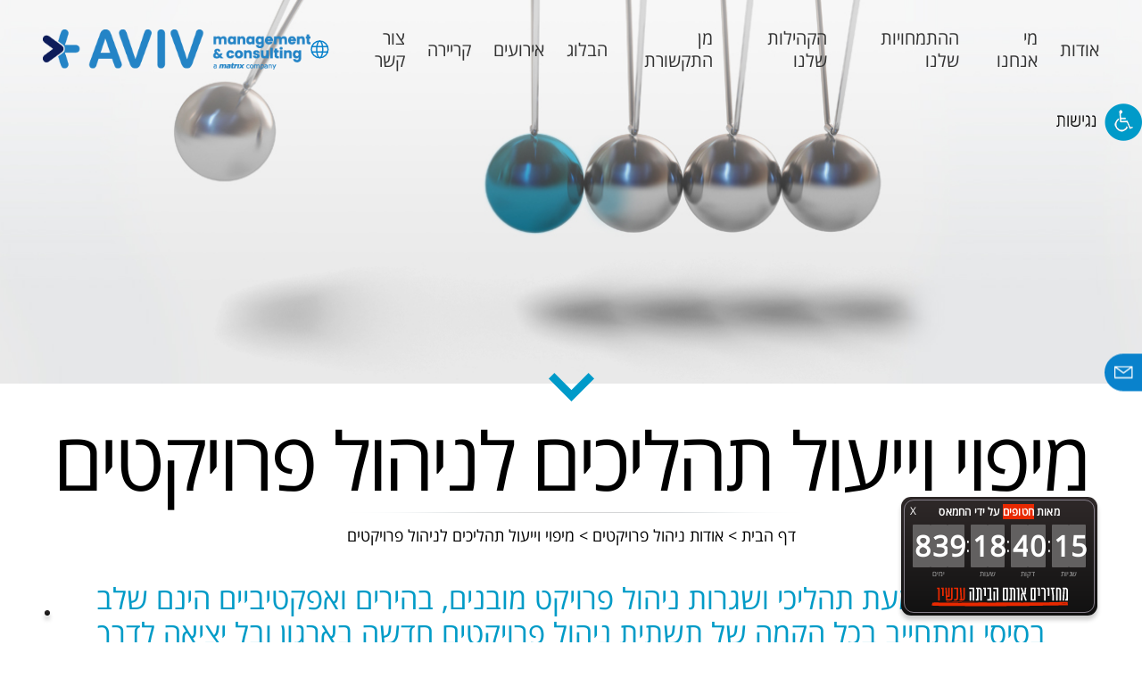

--- FILE ---
content_type: text/html; charset=UTF-8
request_url: https://www.avivamcg.com/%D7%A4%D7%A8%D7%95%D7%99%D7%A7%D7%98%D7%99%D7%9D-%D7%9E%D7%95%D7%91%D7%99%D7%9C%D7%99%D7%9D/%D7%9E%D7%99%D7%A4%D7%95%D7%99-%D7%95%D7%99%D7%99%D7%A2%D7%95%D7%9C-%D7%AA%D7%94%D7%9C%D7%99%D7%9B%D7%99%D7%9D-%D7%9C%D7%A0%D7%99%D7%94%D7%95%D7%9C-%D7%A4%D7%A8%D7%95%D7%99%D7%A7%D7%98%D7%99%D7%9D/
body_size: 17975
content:
<!DOCTYPE html>



<html dir="rtl" lang="he-IL">

<head>

<meta http-equiv="Content-Type" content="text/html; charset=UTF-8" />

<meta name="viewport" content="width=device-width, initial-scale=1.0, maximum-scale=1.0, user-scalable=no">

<meta name="SKYPE_TOOLBAR" content ="SKYPE_TOOLBAR_PARSER_COMPATIBLE"/>

<title>

מיפוי וייעול תהליכים לניהול פרויקטים - Aviv
Aviv
</title>

<link rel="alternate" type="application/rss+xml" title="Aviv RSS Feed" href="https://www.avivamcg.com/feed/" />

<link rel="pingback" href="https://www.avivamcg.com/xmlrpc.php" />

<link href="https://www.avivamcg.com/wp-content/themes/jango/images/favicon.ico" rel="shortcut icon" type="image/x-icon" />



<!-- SITE CSS -->



<link rel="stylesheet" href="https://www.avivamcg.com/wp-content/themes/jango/assets/fontawesome/font-awesome.min.css" type="text/css" media="screen" />

<link rel="stylesheet" href="https://www.avivamcg.com/wp-content/themes/jango/assets/animate.css" type="text/css" media="screen" />

<link rel="stylesheet" href="https://www.avivamcg.com/wp-content/themes/jango/js/owl/owl.css" type="text/css" media="screen" />

<!-- <link rel="stylesheet" type="text/css" href="https://www.avivamcg.com/wp-content/themes/jango/js/popup/style_pop.css" /> -->


<link rel="stylesheet" href="https://www.avivamcg.com/wp-content/themes/jango/js/fancybox/fancybox.css" type="text/css" media="screen" />


<link rel="stylesheet" href="https://www.avivamcg.com/wp-content/themes/jango/style.css?v=1769205603" type="text/css" media="screen" />


<link rel="stylesheet" href="https://www.avivamcg.com/wp-content/themes/jango/yna-style.css" type="text/css" media="screen" />
<script src="https://www.google.com/recaptcha/api.js"></script>
<meta name='robots' content='index, follow, max-image-preview:large, max-snippet:-1, max-video-preview:-1' />
<link rel="alternate" hreflang="he" href="https://www.avivamcg.com/%d7%a4%d7%a8%d7%95%d7%99%d7%a7%d7%98%d7%99%d7%9d-%d7%9e%d7%95%d7%91%d7%99%d7%9c%d7%99%d7%9d/%d7%9e%d7%99%d7%a4%d7%95%d7%99-%d7%95%d7%99%d7%99%d7%a2%d7%95%d7%9c-%d7%aa%d7%94%d7%9c%d7%99%d7%9b%d7%99%d7%9d-%d7%9c%d7%a0%d7%99%d7%94%d7%95%d7%9c-%d7%a4%d7%a8%d7%95%d7%99%d7%a7%d7%98%d7%99%d7%9d/" />
<link rel="alternate" hreflang="x-default" href="https://www.avivamcg.com/%d7%a4%d7%a8%d7%95%d7%99%d7%a7%d7%98%d7%99%d7%9d-%d7%9e%d7%95%d7%91%d7%99%d7%9c%d7%99%d7%9d/%d7%9e%d7%99%d7%a4%d7%95%d7%99-%d7%95%d7%99%d7%99%d7%a2%d7%95%d7%9c-%d7%aa%d7%94%d7%9c%d7%99%d7%9b%d7%99%d7%9d-%d7%9c%d7%a0%d7%99%d7%94%d7%95%d7%9c-%d7%a4%d7%a8%d7%95%d7%99%d7%a7%d7%98%d7%99%d7%9d/" />

<!-- Google Tag Manager for WordPress by gtm4wp.com -->
<script data-cfasync="false" data-pagespeed-no-defer>
	var gtm4wp_datalayer_name = "dataLayer";
	var dataLayer = dataLayer || [];
</script>
<!-- End Google Tag Manager for WordPress by gtm4wp.com -->
	<!-- This site is optimized with the Yoast SEO plugin v23.0 - https://yoast.com/wordpress/plugins/seo/ -->
	<link rel="canonical" href="https://www.avivamcg.com/פרויקטים-מובילים/מיפוי-וייעול-תהליכים-לניהול-פרויקטים/" />
	<meta property="og:locale" content="he_IL" />
	<meta property="og:type" content="article" />
	<meta property="og:title" content="מיפוי וייעול תהליכים לניהול פרויקטים - Aviv" />
	<meta property="og:description" content="הגדרת והטמעת תהליכי ושגרות ניהול פרויקט מובנים, בהירים ואפקטיביים הינם שלב בסיסי ומתחייב בכל הקמה של תשתית ניהול פרויקטים חדשה בארגון ובל יציאה לדרך של פרויקט חדש הגדרה זו של תהליכים תשמש גם בהמשך בסיס לאפיון ובחירת פלטפורמה ארגונית לניהול פרויקטים המתאימה לדרישות ניהול המידע, להגדרת תהליכי העבודה הארגוניים, ולתהליכי הניהול והבקרה בארגון. בהגדרת תהליכי [&hellip;]" />
	<meta property="og:url" content="https://www.avivamcg.com/פרויקטים-מובילים/מיפוי-וייעול-תהליכים-לניהול-פרויקטים/" />
	<meta property="og:site_name" content="Aviv" />
	<meta property="article:publisher" content="https://www.facebook.com/AvivAMCG/" />
	<meta property="article:modified_time" content="2024-02-28T11:52:48+00:00" />
	<meta name="twitter:card" content="summary_large_image" />
	<meta name="twitter:label1" content="זמן קריאה מוערך" />
	<meta name="twitter:data1" content="דקה1" />
	<script type="application/ld+json" class="yoast-schema-graph">{"@context":"https://schema.org","@graph":[{"@type":"WebPage","@id":"https://www.avivamcg.com/%d7%a4%d7%a8%d7%95%d7%99%d7%a7%d7%98%d7%99%d7%9d-%d7%9e%d7%95%d7%91%d7%99%d7%9c%d7%99%d7%9d/%d7%9e%d7%99%d7%a4%d7%95%d7%99-%d7%95%d7%99%d7%99%d7%a2%d7%95%d7%9c-%d7%aa%d7%94%d7%9c%d7%99%d7%9b%d7%99%d7%9d-%d7%9c%d7%a0%d7%99%d7%94%d7%95%d7%9c-%d7%a4%d7%a8%d7%95%d7%99%d7%a7%d7%98%d7%99%d7%9d/","url":"https://www.avivamcg.com/%d7%a4%d7%a8%d7%95%d7%99%d7%a7%d7%98%d7%99%d7%9d-%d7%9e%d7%95%d7%91%d7%99%d7%9c%d7%99%d7%9d/%d7%9e%d7%99%d7%a4%d7%95%d7%99-%d7%95%d7%99%d7%99%d7%a2%d7%95%d7%9c-%d7%aa%d7%94%d7%9c%d7%99%d7%9b%d7%99%d7%9d-%d7%9c%d7%a0%d7%99%d7%94%d7%95%d7%9c-%d7%a4%d7%a8%d7%95%d7%99%d7%a7%d7%98%d7%99%d7%9d/","name":"מיפוי וייעול תהליכים לניהול פרויקטים - Aviv","isPartOf":{"@id":"https://www.avivamcg.com/#website"},"datePublished":"2017-01-19T14:40:52+00:00","dateModified":"2024-02-28T11:52:48+00:00","breadcrumb":{"@id":"https://www.avivamcg.com/%d7%a4%d7%a8%d7%95%d7%99%d7%a7%d7%98%d7%99%d7%9d-%d7%9e%d7%95%d7%91%d7%99%d7%9c%d7%99%d7%9d/%d7%9e%d7%99%d7%a4%d7%95%d7%99-%d7%95%d7%99%d7%99%d7%a2%d7%95%d7%9c-%d7%aa%d7%94%d7%9c%d7%99%d7%9b%d7%99%d7%9d-%d7%9c%d7%a0%d7%99%d7%94%d7%95%d7%9c-%d7%a4%d7%a8%d7%95%d7%99%d7%a7%d7%98%d7%99%d7%9d/#breadcrumb"},"inLanguage":"he-IL","potentialAction":[{"@type":"ReadAction","target":["https://www.avivamcg.com/%d7%a4%d7%a8%d7%95%d7%99%d7%a7%d7%98%d7%99%d7%9d-%d7%9e%d7%95%d7%91%d7%99%d7%9c%d7%99%d7%9d/%d7%9e%d7%99%d7%a4%d7%95%d7%99-%d7%95%d7%99%d7%99%d7%a2%d7%95%d7%9c-%d7%aa%d7%94%d7%9c%d7%99%d7%9b%d7%99%d7%9d-%d7%9c%d7%a0%d7%99%d7%94%d7%95%d7%9c-%d7%a4%d7%a8%d7%95%d7%99%d7%a7%d7%98%d7%99%d7%9d/"]}]},{"@type":"BreadcrumbList","@id":"https://www.avivamcg.com/%d7%a4%d7%a8%d7%95%d7%99%d7%a7%d7%98%d7%99%d7%9d-%d7%9e%d7%95%d7%91%d7%99%d7%9c%d7%99%d7%9d/%d7%9e%d7%99%d7%a4%d7%95%d7%99-%d7%95%d7%99%d7%99%d7%a2%d7%95%d7%9c-%d7%aa%d7%94%d7%9c%d7%99%d7%9b%d7%99%d7%9d-%d7%9c%d7%a0%d7%99%d7%94%d7%95%d7%9c-%d7%a4%d7%a8%d7%95%d7%99%d7%a7%d7%98%d7%99%d7%9d/#breadcrumb","itemListElement":[{"@type":"ListItem","position":1,"name":"Home","item":"https://avivamcg.com/"},{"@type":"ListItem","position":2,"name":"אודות ניהול פרויקטים","item":"https://avivamcg.com/%d7%a4%d7%a8%d7%95%d7%99%d7%a7%d7%98%d7%99%d7%9d-%d7%9e%d7%95%d7%91%d7%99%d7%9c%d7%99%d7%9d/"},{"@type":"ListItem","position":3,"name":"מיפוי וייעול תהליכים לניהול פרויקטים"}]},{"@type":"WebSite","@id":"https://www.avivamcg.com/#website","url":"https://www.avivamcg.com/","name":"Aviv","description":"Aviv","publisher":{"@id":"https://www.avivamcg.com/#organization"},"potentialAction":[{"@type":"SearchAction","target":{"@type":"EntryPoint","urlTemplate":"https://www.avivamcg.com/?s={search_term_string}"},"query-input":"required name=search_term_string"}],"inLanguage":"he-IL"},{"@type":"Organization","@id":"https://www.avivamcg.com/#organization","name":"Aviv","url":"https://www.avivamcg.com/","logo":{"@type":"ImageObject","inLanguage":"he-IL","@id":"https://www.avivamcg.com/#/schema/logo/image/","url":"https://avivamcg.com/wp-content/uploads/2025/03/aviv-newlogo.png","contentUrl":"https://avivamcg.com/wp-content/uploads/2025/03/aviv-newlogo.png","width":406,"height":60,"caption":"Aviv"},"image":{"@id":"https://www.avivamcg.com/#/schema/logo/image/"},"sameAs":["https://www.facebook.com/AvivAMCG/","https://www.youtube.com/user/avivamcg","https://www.linkedin.com/company/aviv-amcg"]}]}</script>
	<!-- / Yoast SEO plugin. -->


<link rel='dns-prefetch' href='//cdnjs.cloudflare.com' />
<link rel='dns-prefetch' href='//fonts.googleapis.com' />
<script type="text/javascript">
/* <![CDATA[ */
window._wpemojiSettings = {"baseUrl":"https:\/\/s.w.org\/images\/core\/emoji\/15.0.3\/72x72\/","ext":".png","svgUrl":"https:\/\/s.w.org\/images\/core\/emoji\/15.0.3\/svg\/","svgExt":".svg","source":{"concatemoji":"https:\/\/www.avivamcg.com\/wp-includes\/js\/wp-emoji-release.min.js?ver=6.5.7"}};
/*! This file is auto-generated */
!function(i,n){var o,s,e;function c(e){try{var t={supportTests:e,timestamp:(new Date).valueOf()};sessionStorage.setItem(o,JSON.stringify(t))}catch(e){}}function p(e,t,n){e.clearRect(0,0,e.canvas.width,e.canvas.height),e.fillText(t,0,0);var t=new Uint32Array(e.getImageData(0,0,e.canvas.width,e.canvas.height).data),r=(e.clearRect(0,0,e.canvas.width,e.canvas.height),e.fillText(n,0,0),new Uint32Array(e.getImageData(0,0,e.canvas.width,e.canvas.height).data));return t.every(function(e,t){return e===r[t]})}function u(e,t,n){switch(t){case"flag":return n(e,"\ud83c\udff3\ufe0f\u200d\u26a7\ufe0f","\ud83c\udff3\ufe0f\u200b\u26a7\ufe0f")?!1:!n(e,"\ud83c\uddfa\ud83c\uddf3","\ud83c\uddfa\u200b\ud83c\uddf3")&&!n(e,"\ud83c\udff4\udb40\udc67\udb40\udc62\udb40\udc65\udb40\udc6e\udb40\udc67\udb40\udc7f","\ud83c\udff4\u200b\udb40\udc67\u200b\udb40\udc62\u200b\udb40\udc65\u200b\udb40\udc6e\u200b\udb40\udc67\u200b\udb40\udc7f");case"emoji":return!n(e,"\ud83d\udc26\u200d\u2b1b","\ud83d\udc26\u200b\u2b1b")}return!1}function f(e,t,n){var r="undefined"!=typeof WorkerGlobalScope&&self instanceof WorkerGlobalScope?new OffscreenCanvas(300,150):i.createElement("canvas"),a=r.getContext("2d",{willReadFrequently:!0}),o=(a.textBaseline="top",a.font="600 32px Arial",{});return e.forEach(function(e){o[e]=t(a,e,n)}),o}function t(e){var t=i.createElement("script");t.src=e,t.defer=!0,i.head.appendChild(t)}"undefined"!=typeof Promise&&(o="wpEmojiSettingsSupports",s=["flag","emoji"],n.supports={everything:!0,everythingExceptFlag:!0},e=new Promise(function(e){i.addEventListener("DOMContentLoaded",e,{once:!0})}),new Promise(function(t){var n=function(){try{var e=JSON.parse(sessionStorage.getItem(o));if("object"==typeof e&&"number"==typeof e.timestamp&&(new Date).valueOf()<e.timestamp+604800&&"object"==typeof e.supportTests)return e.supportTests}catch(e){}return null}();if(!n){if("undefined"!=typeof Worker&&"undefined"!=typeof OffscreenCanvas&&"undefined"!=typeof URL&&URL.createObjectURL&&"undefined"!=typeof Blob)try{var e="postMessage("+f.toString()+"("+[JSON.stringify(s),u.toString(),p.toString()].join(",")+"));",r=new Blob([e],{type:"text/javascript"}),a=new Worker(URL.createObjectURL(r),{name:"wpTestEmojiSupports"});return void(a.onmessage=function(e){c(n=e.data),a.terminate(),t(n)})}catch(e){}c(n=f(s,u,p))}t(n)}).then(function(e){for(var t in e)n.supports[t]=e[t],n.supports.everything=n.supports.everything&&n.supports[t],"flag"!==t&&(n.supports.everythingExceptFlag=n.supports.everythingExceptFlag&&n.supports[t]);n.supports.everythingExceptFlag=n.supports.everythingExceptFlag&&!n.supports.flag,n.DOMReady=!1,n.readyCallback=function(){n.DOMReady=!0}}).then(function(){return e}).then(function(){var e;n.supports.everything||(n.readyCallback(),(e=n.source||{}).concatemoji?t(e.concatemoji):e.wpemoji&&e.twemoji&&(t(e.twemoji),t(e.wpemoji)))}))}((window,document),window._wpemojiSettings);
/* ]]> */
</script>
<style id='wp-emoji-styles-inline-css' type='text/css'>

	img.wp-smiley, img.emoji {
		display: inline !important;
		border: none !important;
		box-shadow: none !important;
		height: 1em !important;
		width: 1em !important;
		margin: 0 0.07em !important;
		vertical-align: -0.1em !important;
		background: none !important;
		padding: 0 !important;
	}
</style>
<link rel='stylesheet' id='wp-block-library-rtl-css' href='https://www.avivamcg.com/wp-includes/css/dist/block-library/style-rtl.min.css?ver=6.5.7' type='text/css' media='all' />
<style id='classic-theme-styles-inline-css' type='text/css'>
/*! This file is auto-generated */
.wp-block-button__link{color:#fff;background-color:#32373c;border-radius:9999px;box-shadow:none;text-decoration:none;padding:calc(.667em + 2px) calc(1.333em + 2px);font-size:1.125em}.wp-block-file__button{background:#32373c;color:#fff;text-decoration:none}
</style>
<style id='global-styles-inline-css' type='text/css'>
body{--wp--preset--color--black: #000000;--wp--preset--color--cyan-bluish-gray: #abb8c3;--wp--preset--color--white: #ffffff;--wp--preset--color--pale-pink: #f78da7;--wp--preset--color--vivid-red: #cf2e2e;--wp--preset--color--luminous-vivid-orange: #ff6900;--wp--preset--color--luminous-vivid-amber: #fcb900;--wp--preset--color--light-green-cyan: #7bdcb5;--wp--preset--color--vivid-green-cyan: #00d084;--wp--preset--color--pale-cyan-blue: #8ed1fc;--wp--preset--color--vivid-cyan-blue: #0693e3;--wp--preset--color--vivid-purple: #9b51e0;--wp--preset--gradient--vivid-cyan-blue-to-vivid-purple: linear-gradient(135deg,rgba(6,147,227,1) 0%,rgb(155,81,224) 100%);--wp--preset--gradient--light-green-cyan-to-vivid-green-cyan: linear-gradient(135deg,rgb(122,220,180) 0%,rgb(0,208,130) 100%);--wp--preset--gradient--luminous-vivid-amber-to-luminous-vivid-orange: linear-gradient(135deg,rgba(252,185,0,1) 0%,rgba(255,105,0,1) 100%);--wp--preset--gradient--luminous-vivid-orange-to-vivid-red: linear-gradient(135deg,rgba(255,105,0,1) 0%,rgb(207,46,46) 100%);--wp--preset--gradient--very-light-gray-to-cyan-bluish-gray: linear-gradient(135deg,rgb(238,238,238) 0%,rgb(169,184,195) 100%);--wp--preset--gradient--cool-to-warm-spectrum: linear-gradient(135deg,rgb(74,234,220) 0%,rgb(151,120,209) 20%,rgb(207,42,186) 40%,rgb(238,44,130) 60%,rgb(251,105,98) 80%,rgb(254,248,76) 100%);--wp--preset--gradient--blush-light-purple: linear-gradient(135deg,rgb(255,206,236) 0%,rgb(152,150,240) 100%);--wp--preset--gradient--blush-bordeaux: linear-gradient(135deg,rgb(254,205,165) 0%,rgb(254,45,45) 50%,rgb(107,0,62) 100%);--wp--preset--gradient--luminous-dusk: linear-gradient(135deg,rgb(255,203,112) 0%,rgb(199,81,192) 50%,rgb(65,88,208) 100%);--wp--preset--gradient--pale-ocean: linear-gradient(135deg,rgb(255,245,203) 0%,rgb(182,227,212) 50%,rgb(51,167,181) 100%);--wp--preset--gradient--electric-grass: linear-gradient(135deg,rgb(202,248,128) 0%,rgb(113,206,126) 100%);--wp--preset--gradient--midnight: linear-gradient(135deg,rgb(2,3,129) 0%,rgb(40,116,252) 100%);--wp--preset--font-size--small: 13px;--wp--preset--font-size--medium: 20px;--wp--preset--font-size--large: 36px;--wp--preset--font-size--x-large: 42px;--wp--preset--spacing--20: 0.44rem;--wp--preset--spacing--30: 0.67rem;--wp--preset--spacing--40: 1rem;--wp--preset--spacing--50: 1.5rem;--wp--preset--spacing--60: 2.25rem;--wp--preset--spacing--70: 3.38rem;--wp--preset--spacing--80: 5.06rem;--wp--preset--shadow--natural: 6px 6px 9px rgba(0, 0, 0, 0.2);--wp--preset--shadow--deep: 12px 12px 50px rgba(0, 0, 0, 0.4);--wp--preset--shadow--sharp: 6px 6px 0px rgba(0, 0, 0, 0.2);--wp--preset--shadow--outlined: 6px 6px 0px -3px rgba(255, 255, 255, 1), 6px 6px rgba(0, 0, 0, 1);--wp--preset--shadow--crisp: 6px 6px 0px rgba(0, 0, 0, 1);}:where(.is-layout-flex){gap: 0.5em;}:where(.is-layout-grid){gap: 0.5em;}body .is-layout-flex{display: flex;}body .is-layout-flex{flex-wrap: wrap;align-items: center;}body .is-layout-flex > *{margin: 0;}body .is-layout-grid{display: grid;}body .is-layout-grid > *{margin: 0;}:where(.wp-block-columns.is-layout-flex){gap: 2em;}:where(.wp-block-columns.is-layout-grid){gap: 2em;}:where(.wp-block-post-template.is-layout-flex){gap: 1.25em;}:where(.wp-block-post-template.is-layout-grid){gap: 1.25em;}.has-black-color{color: var(--wp--preset--color--black) !important;}.has-cyan-bluish-gray-color{color: var(--wp--preset--color--cyan-bluish-gray) !important;}.has-white-color{color: var(--wp--preset--color--white) !important;}.has-pale-pink-color{color: var(--wp--preset--color--pale-pink) !important;}.has-vivid-red-color{color: var(--wp--preset--color--vivid-red) !important;}.has-luminous-vivid-orange-color{color: var(--wp--preset--color--luminous-vivid-orange) !important;}.has-luminous-vivid-amber-color{color: var(--wp--preset--color--luminous-vivid-amber) !important;}.has-light-green-cyan-color{color: var(--wp--preset--color--light-green-cyan) !important;}.has-vivid-green-cyan-color{color: var(--wp--preset--color--vivid-green-cyan) !important;}.has-pale-cyan-blue-color{color: var(--wp--preset--color--pale-cyan-blue) !important;}.has-vivid-cyan-blue-color{color: var(--wp--preset--color--vivid-cyan-blue) !important;}.has-vivid-purple-color{color: var(--wp--preset--color--vivid-purple) !important;}.has-black-background-color{background-color: var(--wp--preset--color--black) !important;}.has-cyan-bluish-gray-background-color{background-color: var(--wp--preset--color--cyan-bluish-gray) !important;}.has-white-background-color{background-color: var(--wp--preset--color--white) !important;}.has-pale-pink-background-color{background-color: var(--wp--preset--color--pale-pink) !important;}.has-vivid-red-background-color{background-color: var(--wp--preset--color--vivid-red) !important;}.has-luminous-vivid-orange-background-color{background-color: var(--wp--preset--color--luminous-vivid-orange) !important;}.has-luminous-vivid-amber-background-color{background-color: var(--wp--preset--color--luminous-vivid-amber) !important;}.has-light-green-cyan-background-color{background-color: var(--wp--preset--color--light-green-cyan) !important;}.has-vivid-green-cyan-background-color{background-color: var(--wp--preset--color--vivid-green-cyan) !important;}.has-pale-cyan-blue-background-color{background-color: var(--wp--preset--color--pale-cyan-blue) !important;}.has-vivid-cyan-blue-background-color{background-color: var(--wp--preset--color--vivid-cyan-blue) !important;}.has-vivid-purple-background-color{background-color: var(--wp--preset--color--vivid-purple) !important;}.has-black-border-color{border-color: var(--wp--preset--color--black) !important;}.has-cyan-bluish-gray-border-color{border-color: var(--wp--preset--color--cyan-bluish-gray) !important;}.has-white-border-color{border-color: var(--wp--preset--color--white) !important;}.has-pale-pink-border-color{border-color: var(--wp--preset--color--pale-pink) !important;}.has-vivid-red-border-color{border-color: var(--wp--preset--color--vivid-red) !important;}.has-luminous-vivid-orange-border-color{border-color: var(--wp--preset--color--luminous-vivid-orange) !important;}.has-luminous-vivid-amber-border-color{border-color: var(--wp--preset--color--luminous-vivid-amber) !important;}.has-light-green-cyan-border-color{border-color: var(--wp--preset--color--light-green-cyan) !important;}.has-vivid-green-cyan-border-color{border-color: var(--wp--preset--color--vivid-green-cyan) !important;}.has-pale-cyan-blue-border-color{border-color: var(--wp--preset--color--pale-cyan-blue) !important;}.has-vivid-cyan-blue-border-color{border-color: var(--wp--preset--color--vivid-cyan-blue) !important;}.has-vivid-purple-border-color{border-color: var(--wp--preset--color--vivid-purple) !important;}.has-vivid-cyan-blue-to-vivid-purple-gradient-background{background: var(--wp--preset--gradient--vivid-cyan-blue-to-vivid-purple) !important;}.has-light-green-cyan-to-vivid-green-cyan-gradient-background{background: var(--wp--preset--gradient--light-green-cyan-to-vivid-green-cyan) !important;}.has-luminous-vivid-amber-to-luminous-vivid-orange-gradient-background{background: var(--wp--preset--gradient--luminous-vivid-amber-to-luminous-vivid-orange) !important;}.has-luminous-vivid-orange-to-vivid-red-gradient-background{background: var(--wp--preset--gradient--luminous-vivid-orange-to-vivid-red) !important;}.has-very-light-gray-to-cyan-bluish-gray-gradient-background{background: var(--wp--preset--gradient--very-light-gray-to-cyan-bluish-gray) !important;}.has-cool-to-warm-spectrum-gradient-background{background: var(--wp--preset--gradient--cool-to-warm-spectrum) !important;}.has-blush-light-purple-gradient-background{background: var(--wp--preset--gradient--blush-light-purple) !important;}.has-blush-bordeaux-gradient-background{background: var(--wp--preset--gradient--blush-bordeaux) !important;}.has-luminous-dusk-gradient-background{background: var(--wp--preset--gradient--luminous-dusk) !important;}.has-pale-ocean-gradient-background{background: var(--wp--preset--gradient--pale-ocean) !important;}.has-electric-grass-gradient-background{background: var(--wp--preset--gradient--electric-grass) !important;}.has-midnight-gradient-background{background: var(--wp--preset--gradient--midnight) !important;}.has-small-font-size{font-size: var(--wp--preset--font-size--small) !important;}.has-medium-font-size{font-size: var(--wp--preset--font-size--medium) !important;}.has-large-font-size{font-size: var(--wp--preset--font-size--large) !important;}.has-x-large-font-size{font-size: var(--wp--preset--font-size--x-large) !important;}
.wp-block-navigation a:where(:not(.wp-element-button)){color: inherit;}
:where(.wp-block-post-template.is-layout-flex){gap: 1.25em;}:where(.wp-block-post-template.is-layout-grid){gap: 1.25em;}
:where(.wp-block-columns.is-layout-flex){gap: 2em;}:where(.wp-block-columns.is-layout-grid){gap: 2em;}
.wp-block-pullquote{font-size: 1.5em;line-height: 1.6;}
</style>
<link rel='stylesheet' id='contact-form-7-css' href='https://www.avivamcg.com/wp-content/plugins/contact-form-7/includes/css/styles.css?ver=5.9.6' type='text/css' media='all' />
<link rel='stylesheet' id='contact-form-7-rtl-css' href='https://www.avivamcg.com/wp-content/plugins/contact-form-7/includes/css/styles-rtl.css?ver=5.9.6' type='text/css' media='all' />
<link rel='stylesheet' id='cms-navigation-style-base-css' href='https://www.avivamcg.com/wp-content/plugins/wpml-cms-nav/res/css/cms-navigation-base.css?ver=1.5.5' type='text/css' media='screen' />
<link rel='stylesheet' id='cms-navigation-style-css' href='https://www.avivamcg.com/wp-content/plugins/wpml-cms-nav/res/css/cms-navigation.css?ver=1.5.5' type='text/css' media='screen' />
<link rel='stylesheet' id='magnificpopup-styles-css' href='https://www.avivamcg.com/wp-content/themes/jango/assets/magnific-popup.css?ver=6.5.7' type='text/css' media='all' />
<link rel='stylesheet' id='slick-styles-css' href='https://www.avivamcg.com/wp-content/themes/jango/assets/slick.css?ver=6.5.7' type='text/css' media='all' />
<link rel='stylesheet' id='tooltipster-styles-css' href='https://www.avivamcg.com/wp-content/themes/jango/js/tooltipster/css/tooltipster.bundle.min.css?ver=6.5.7' type='text/css' media='all' />
<link rel='stylesheet' id='accesability-css' href='https://www.avivamcg.com/wp-content/themes/jango/accesability.css?ver=6.5.7' type='text/css' media='all' />
<link rel='stylesheet' id='fancybox3-css' href='https://cdnjs.cloudflare.com/ajax/libs/fancybox/3.5.7/jquery.fancybox.min.css?ver=6.5.7' type='text/css' media='all' />
<link rel='stylesheet' id='tooltipster-styles-amcg-css' href='https://www.avivamcg.com/wp-content/themes/jango/js/tooltipster/css/plugins/tooltipster/sideTip/themes/tooltipster-sideTip-light-amcg.min.css?ver=6.5.7' type='text/css' media='all' />
<link rel='stylesheet' id='add_google_fonts-css' href='https://fonts.googleapis.com/css?family=Rubik%3A300%2C400%2C500%2C700&#038;ver=6.5.7' type='text/css' media='all' />
<link rel='stylesheet' id='main-new-styles-css' href='https://www.avivamcg.com/wp-content/themes/jango/assets/main-new.css?ver=6.5.7' type='text/css' media='all' />
<script type="text/javascript" src="https://www.avivamcg.com/wp-includes/js/jquery/jquery.min.js?ver=3.7.1" id="jquery-core-js"></script>
<script type="text/javascript" src="https://www.avivamcg.com/wp-includes/js/jquery/jquery-migrate.min.js?ver=3.4.1" id="jquery-migrate-js"></script>
<link rel="https://api.w.org/" href="https://www.avivamcg.com/wp-json/" /><link rel="alternate" type="application/json" href="https://www.avivamcg.com/wp-json/wp/v2/pages/2432" /><link rel="EditURI" type="application/rsd+xml" title="RSD" href="https://www.avivamcg.com/xmlrpc.php?rsd" />
<meta name="generator" content="WordPress 6.5.7" />
<link rel='shortlink' href='https://www.avivamcg.com/?p=2432' />
<link rel="alternate" type="application/json+oembed" href="https://www.avivamcg.com/wp-json/oembed/1.0/embed?url=https%3A%2F%2Fwww.avivamcg.com%2F%25d7%25a4%25d7%25a8%25d7%2595%25d7%2599%25d7%25a7%25d7%2598%25d7%2599%25d7%259d-%25d7%259e%25d7%2595%25d7%2591%25d7%2599%25d7%259c%25d7%2599%25d7%259d%2F%25d7%259e%25d7%2599%25d7%25a4%25d7%2595%25d7%2599-%25d7%2595%25d7%2599%25d7%2599%25d7%25a2%25d7%2595%25d7%259c-%25d7%25aa%25d7%2594%25d7%259c%25d7%2599%25d7%259b%25d7%2599%25d7%259d-%25d7%259c%25d7%25a0%25d7%2599%25d7%2594%25d7%2595%25d7%259c-%25d7%25a4%25d7%25a8%25d7%2595%25d7%2599%25d7%25a7%25d7%2598%25d7%2599%25d7%259d%2F" />
<link rel="alternate" type="text/xml+oembed" href="https://www.avivamcg.com/wp-json/oembed/1.0/embed?url=https%3A%2F%2Fwww.avivamcg.com%2F%25d7%25a4%25d7%25a8%25d7%2595%25d7%2599%25d7%25a7%25d7%2598%25d7%2599%25d7%259d-%25d7%259e%25d7%2595%25d7%2591%25d7%2599%25d7%259c%25d7%2599%25d7%259d%2F%25d7%259e%25d7%2599%25d7%25a4%25d7%2595%25d7%2599-%25d7%2595%25d7%2599%25d7%2599%25d7%25a2%25d7%2595%25d7%259c-%25d7%25aa%25d7%2594%25d7%259c%25d7%2599%25d7%259b%25d7%2599%25d7%259d-%25d7%259c%25d7%25a0%25d7%2599%25d7%2594%25d7%2595%25d7%259c-%25d7%25a4%25d7%25a8%25d7%2595%25d7%2599%25d7%25a7%25d7%2598%25d7%2599%25d7%259d%2F&#038;format=xml" />
<meta name="generator" content="WPML ver:4.7.2 stt:1,20;" />
<!-- HubSpot WordPress Plugin v11.3.33: embed JS disabled as a portalId has not yet been configured -->		<script type="text/javascript">
				(function(c,l,a,r,i,t,y){
					c[a]=c[a]||function(){(c[a].q=c[a].q||[]).push(arguments)};t=l.createElement(r);t.async=1;
					t.src="https://www.clarity.ms/tag/"+i+"?ref=wordpress";y=l.getElementsByTagName(r)[0];y.parentNode.insertBefore(t,y);
				})(window, document, "clarity", "script", "p544heu5hs");
		</script>
		
<!-- Google Tag Manager for WordPress by gtm4wp.com -->
<!-- GTM Container placement set to automatic -->
<script data-cfasync="false" data-pagespeed-no-defer>
	var dataLayer_content = {"pagePostType":"page","pagePostType2":"single-page","pagePostAuthor":"ilana liberman"};
	dataLayer.push( dataLayer_content );
</script>
<script data-cfasync="false">
(function(w,d,s,l,i){w[l]=w[l]||[];w[l].push({'gtm.start':
new Date().getTime(),event:'gtm.js'});var f=d.getElementsByTagName(s)[0],
j=d.createElement(s),dl=l!='dataLayer'?'&l='+l:'';j.async=true;j.src=
'//www.googletagmanager.com/gtm.js?id='+i+dl;f.parentNode.insertBefore(j,f);
})(window,document,'script','dataLayer','GTM-MX5F65H');
</script>
<!-- End Google Tag Manager for WordPress by gtm4wp.com -->    <script type="text/javascript" >
    jQuery(function ($) {
        $( ".share_link" ).click(function() {
$.ajax({
 type:"POST",
 url: 'https://wpadmin.avivamcg.com/wp-admin/admin-ajax.php',
 data: {
  'action':'update_counter',
  'post_id' : 2432 }
 });
});
    });
    </script>
<link rel="icon" href="https://www.avivamcg.com/wp-content/uploads/2023/04/Logo-Aviv-icon-150x150.png" sizes="32x32" />
<link rel="icon" href="https://www.avivamcg.com/wp-content/uploads/2023/04/Logo-Aviv-icon.png" sizes="192x192" />
<link rel="apple-touch-icon" href="https://www.avivamcg.com/wp-content/uploads/2023/04/Logo-Aviv-icon.png" />
<meta name="msapplication-TileImage" content="https://www.avivamcg.com/wp-content/uploads/2023/04/Logo-Aviv-icon.png" />

    <!-- BEGIN - Make Tables Responsive -->
    <style type="text/css">
        
    /* Multi-row tables */
    @media (max-width: 650px) {

        .mtr-table tbody,
        .mtr-table {
        	width: 100% !important;
            display: table !important;
        }

        .mtr-table tr,
        .mtr-table .mtr-th-tag,
        .mtr-table .mtr-td-tag {
        	display: block !important;
            clear: both !important;
            height: auto !important;
        }

        .mtr-table .mtr-td-tag,
        .mtr-table .mtr-th-tag {
        	text-align: right !important;
            width: auto !important;
            box-sizing: border-box !important;
            overflow: auto !important;
        }
    
            .mtr-table .mtr-cell-content {
            	text-align: right !important;
            }
            
        .mtr-table tbody,
        .mtr-table tr,
        .mtr-table {
        	border: none !important;
            padding: 0 !important;
        }

        .mtr-table .mtr-td-tag,
        .mtr-table .mtr-th-tag {
        	border: none;
        }

        .mtr-table tr:nth-child(even) .mtr-td-tag,
        .mtr-table tr:nth-child(even) .mtr-th-tag {
            border-bottom: 1px solid #dddddd !important;
            border-left: 1px solid #dddddd !important;
            border-right: 1px solid #dddddd !important;
            border-top: none !important;
        }

        .mtr-table tr:nth-child(odd) .mtr-td-tag,
        .mtr-table tr:nth-child(odd) .mtr-th-tag {
            border-bottom: 1px solid #bbbbbb !important;
            border-left: 1px solid #bbbbbb !important;
            border-right: 1px solid #bbbbbb !important;
            border-top: none !important;
        }

        .mtr-table tr:first-of-type td:first-of-type,
        .mtr-table tr:first-of-type th:first-of-type {
            border-top: 1px solid #bbbbbb !important;
        }

        .mtr-table.mtr-thead-td tr:nth-of-type(2) td:first-child,
        .mtr-table.mtr-thead-td tr:nth-of-type(2) th:first-child,
        .mtr-table.mtr-tr-th tr:nth-of-type(2) td:first-child,
        .mtr-table.mtr-tr-th tr:nth-of-type(2) th:first-child,
        .mtr-table.mtr-tr-td tr:nth-of-type(2) td:first-child,
        .mtr-table.mtr-tr-td tr:nth-of-type(2) th:first-child {
            border-top: 1px solid #dddddd !important;
        }
            .mtr-table tr:nth-child(even),
            .mtr-table tr:nth-child(even) .mtr-td-tag,
            .mtr-table tr:nth-child(even) .mtr-th-tag {
                background: #ffffff !important;
            }

            .mtr-table tr:nth-child(odd),
            .mtr-table tr:nth-child(odd) .mtr-td-tag,
            .mtr-table tr:nth-child(odd) .mtr-th-tag {
                background: #dddddd !important;
            }
        .mtr-table .mtr-td-tag,
        .mtr-table .mtr-td-tag:first-child,
        .mtr-table .mtr-th-tag,
        .mtr-table .mtr-th-tag:first-child {
            padding: 5px 10px !important;
        }
        
        .mtr-table td[data-mtr-content]:before,
        .mtr-table th[data-mtr-content]:before {
        	display: inline-block !important;
        	content: attr(data-mtr-content) !important;
        	float: left !important;
            text-align: left !important;
            white-space: pre-line !important;
        }
        
        .mtr-table thead,
        .mtr-table.mtr-tr-th tr:first-of-type,
        .mtr-table.mtr-tr-td tr:first-of-type,
        .mtr-table colgroup {
        	display: none !important;
        }
    
        .mtr-cell-content {
            max-width: 49% !important;
            display: inline-block !important;
        }
            
        .mtr-table td[data-mtr-content]:before,
        .mtr-table th[data-mtr-content]:before {
            max-width: 49% !important;
        }
            
    }
    
    /* Single-row tables */
    @media (max-width: 650px) {

        .mtr-one-row-table .mtr-td-tag,
        .mtr-one-row-table .mtr-th-tag {
            box-sizing: border-box !important;
        }

        .mtr-one-row-table colgroup {
        	display: none !important;
        }

    
        .mtr-one-row-table tbody,
        .mtr-one-row-table tr,
        .mtr-one-row-table {
        	border: none !important;
            padding: 0 !important;
            width: 100% !important;
            display: block;
        }

        .mtr-one-row-table .mtr-td-tag,
        .mtr-one-row-table .mtr-th-tag {
            border: none;
        }
        
        .mtr-one-row-table .mtr-td-tag,
        .mtr-one-row-table .mtr-th-tag {
        	display: block !important;
            width: 50% !important;
        }
        .mtr-one-row-table tr {
            display: flex !important;
            flex-wrap: wrap !important;
        }
        
            .mtr-one-row-table td:nth-child(4n+1),
            .mtr-one-row-table th:nth-child(4n+1),
            .mtr-one-row-table td:nth-child(4n+2),
            .mtr-one-row-table th:nth-child(4n+2) {
                background: #dddddd !important;
            }

            .mtr-one-row-table th:nth-child(2n+1),
            .mtr-one-row-table td:nth-child(2n+1) {
                border-right: 1px solid #bbbbbb !important;
                border-left: 1px solid #bbbbbb !important;
            }

            .mtr-one-row-table td:nth-child(2n+2),
            .mtr-one-row-table th:nth-child(2n+2) {
                border-right: 1px solid #bbbbbb !important;
            }

            /* last two */
            .mtr-one-row-table td:nth-last-child(-n+2),
            .mtr-one-row-table th:nth-last-child(-n+2) {
                border-bottom: 1px solid #bbbbbb !important;
            }
            
        .mtr-one-row-table .mtr-td-tag,
        .mtr-one-row-table .mtr-th-tag {
            border-top: 1px solid #bbbbbb !important;
            padding: 5px 10px !important;
        }
        
    }
    </style>
    <!-- END - Make Tables Responsive -->
        <!-- Start of HubSpot Embed Code -->
<script type="text/javascript" id="hs-script-loader" async defer src="//js.hs-scripts.com/19833938.js"></script>
<!-- End of HubSpot Embed Code -->
<meta name="facebook-domain-verification" content="j101qv0agwb2099a9493icgaaicw7v" />
	<!-- Google Tag Manager -->
<script>(function(w,d,s,l,i){w[l]=w[l]||[];w[l].push({'gtm.start':
new Date().getTime(),event:'gtm.js'});var f=d.getElementsByTagName(s)[0],
j=d.createElement(s),dl=l!='dataLayer'?'&l='+l:'';j.async=true;j.src=
'https://www.googletagmanager.com/gtm.js?id='+i+dl;f.parentNode.insertBefore(j,f);
})(window,document,'script','dataLayer','GTM-WFGZW35W');</script>
<!-- End Google Tag Manager -->
</head>



<body class="rtl page-template-default page page-id-2432 page-child parent-pageid-488">
	<!-- Google Tag Manager (noscript) -->
<noscript><iframe src="https://www.googletagmanager.com/ns.html?id=GTM-WFGZW35W"
height="0" width="0" style="display:none;visibility:hidden"></iframe></noscript>
<!-- End Google Tag Manager (noscript) -->
		<div id="bthn" lang="he"></div>
		<script>
(function () {
   var script = document.createElement("script");
   script.type = "text/javascript";
   script.src = "https://bringthemhomenow.net/1.0.8/hostages-ticker.js";
   script.setAttribute(
     "integrity",
     "sha384-jQVW0E+wZK5Rv1fyN+b89m7cYY8txH4s3uShzHf1T51hdBTPo7yKL6Yizgr+Gp8C"
   );
   script.setAttribute("crossorigin", "anonymous");
   document.getElementsByTagName("head")[0].appendChild(script);
 })();
</script>
    <a href="#body" class="arrow-top">
        <svg xmlns="http://www.w3.org/2000/svg" width="54" height="50" viewBox="0 0 54 50">
            <g>
                <g transform="rotate(-90 27 25)">
                    <path fill="none" stroke="#fff" stroke-miterlimit="20" stroke-width="1.5" d="M26.765 16.566v0l4.438 3.056v0l.071.05v0l.07.047v0l.07.049v0l.193.133v0l1.537 1.059v0l1.096.754v0l.859.59v0l.045.032a3.351 3.351 0 0 1 0 5.529l-.045.03v0l-.86.592v0l-1.095.754v0l-1.542 1.062v0l-.192.133v0l-.07.049v0l-.07.047v0l-.067.047v0l-4.438 3.056v0l-4.103 2.826a3.362 3.362 0 0 1-4.67-.862 3.36 3.36 0 0 1 .861-4.67l3.157-2.174v0l5.112-3.52v0l.062-.043v0l.071-.05v0l.061-.042v0l-.048-.033v0l-.072-.05v0l-.074-.05v0l-5.112-3.52v0l-3.157-2.176a3.361 3.361 0 0 1-.861-4.67 3.362 3.362 0 0 1 4.67-.861z" />
                </g>
            </g>
        </svg>
    </a>
    <div class="mob-menu">
        <a href="tel:03-9024004" class="mob-menu__link">
            <svg xmlns="http://www.w3.org/2000/svg" width="32" height="32" viewBox="0 0 32 32">
                <g>
                    <g>
                        <path fill="#0982cc" d="M27.758 23.572c-.315.395-.71.829-1.065 1.224l-4.5-4.46c.356-.513.75-1.026.948-1.224.355-.355.75-.236.987 0l3.551 3.552c.277.198.316.632.08.908zm-12.313 2.29l-9.038-9a7.195 7.195 0 0 1-2.131-5.13c0-1.815.67-3.512 1.855-4.854l4.262 4.262h-.04l-.039.04a3.191 3.191 0 0 0-1.342 2.368 3.27 3.27 0 0 0 .948 2.565l6.235 6.236a3.27 3.27 0 0 0 2.566.947 3.191 3.191 0 0 0 2.368-1.342l.04-.04 4.261 4.263c-1.341 1.223-3.038 1.855-4.854 1.855-1.894-.04-3.75-.79-5.091-2.17zM8.696 4.51c.119-.119.316-.158.474-.158.197 0 .355.079.513.197l3.552 3.552a.69.69 0 0 1 0 .987c-.198.197-.71.592-1.224.947l-4.538-4.46c.394-.355.829-.71 1.223-1.065zM25.47 17.77c-1.026-1.026-2.565-1.026-3.591 0-.71.711-2.013 2.763-2.25 3.118a1.53 1.53 0 0 1-1.026.592c-.434.04-.829-.118-1.144-.434l-6.236-6.235c-.316-.316-.434-.71-.434-1.145.04-.395.237-.79.592-1.026.355-.197 2.407-1.54 3.118-2.25.986-.986.986-2.565 0-3.591l-3.552-3.552c-.908-.947-2.408-.987-3.394-.158-.908.75-2.013 1.737-2.408 2.17C3.447 6.958 2.5 9.247 2.5 11.694s.947 4.696 2.644 6.433l8.999 8.998c1.736 1.737 3.986 2.644 6.433 2.644 2.407 0 4.696-.947 6.433-2.644.434-.434 1.42-1.5 2.17-2.407a2.538 2.538 0 0 0-.158-3.394z" />
                        <path fill="none" stroke="#fff" stroke-miterlimit="20" stroke-width=".2" d="M27.758 23.572c-.315.395-.71.829-1.065 1.224l-4.5-4.46c.356-.513.75-1.026.948-1.224.355-.355.75-.236.987 0l3.551 3.552c.277.198.316.632.08.908zm-12.313 2.29l-9.038-9a7.195 7.195 0 0 1-2.131-5.13c0-1.815.67-3.512 1.855-4.854l4.262 4.262h-.04l-.039.04a3.191 3.191 0 0 0-1.342 2.368 3.27 3.27 0 0 0 .948 2.565l6.235 6.236a3.27 3.27 0 0 0 2.566.947 3.191 3.191 0 0 0 2.368-1.342l.04-.04 4.261 4.263c-1.341 1.223-3.038 1.855-4.854 1.855-1.894-.04-3.75-.79-5.091-2.17zM8.696 4.51c.119-.119.316-.158.474-.158.197 0 .355.079.513.197l3.552 3.552a.69.69 0 0 1 0 .987c-.198.197-.71.592-1.224.947l-4.538-4.46c.394-.355.829-.71 1.223-1.065zM25.47 17.77c-1.026-1.026-2.565-1.026-3.591 0-.71.711-2.013 2.763-2.25 3.118a1.53 1.53 0 0 1-1.026.592c-.434.04-.829-.118-1.144-.434l-6.236-6.235c-.316-.316-.434-.71-.434-1.145.04-.395.237-.79.592-1.026.355-.197 2.407-1.54 3.118-2.25.986-.986.986-2.565 0-3.591l-3.552-3.552c-.908-.947-2.408-.987-3.394-.158-.908.75-2.013 1.737-2.408 2.17C3.447 6.958 2.5 9.247 2.5 11.694s.947 4.696 2.644 6.433l8.999 8.998c1.736 1.737 3.986 2.644 6.433 2.644 2.407 0 4.696-.947 6.433-2.644.434-.434 1.42-1.5 2.17-2.407a2.538 2.538 0 0 0-.158-3.394z" />
                    </g>
                </g>
            </svg>
        </a>
        <a href="https://api.whatsapp.com/send?phone=https://api.whatsapp.com/message/OSASBXZEK5NUF1" class="mob-menu__link">
            <svg xmlns="http://www.w3.org/2000/svg" width="24" height="24" viewBox="0 0 24 24">
                <g>
                    <g>
                        <path fill="#0982cc" d="M17.782 14.563c-.074-.122-.27-.195-.564-.343-.294-.147-1.738-.858-2.008-.956-.27-.098-.465-.147-.662.148-.196.293-.76.956-.93 1.151-.171.196-.343.22-.637.074-.294-.148-1.24-.457-2.363-1.459-.873-.779-1.463-1.741-1.634-2.036-.172-.293-.018-.453.128-.599.133-.131.294-.343.441-.515.15-.17.198-.293.297-.49.098-.195.05-.367-.025-.515-.074-.146-.662-1.592-.906-2.18-.239-.573-.481-.496-.661-.505l-.564-.01c-.196 0-.514.073-.783.368S5.883 7.7 5.883 9.147s1.053 2.844 1.2 3.04c.146.195 2.07 3.164 5.018 4.436a17 17 0 0 0 1.675.619c.704.223 1.345.192 1.851.117.565-.084 1.738-.711 1.983-1.397.246-.688.246-1.276.172-1.399zm-14.96 6.373l.988-3.607c-1.082-1.723-1.727-3.37-1.726-5.57.002-5.39 4.387-9.774 9.778-9.774 5.404.002 9.772 4.38 9.77 9.781-.003 5.39-4.391 9.774-9.778 9.774-2.092 0-3.674-.59-5.332-1.574zm3.412 1.159a11.766 11.766 0 0 0 5.624 1.432c6.481 0 11.756-5.275 11.76-11.759a11.691 11.691 0 0 0-3.442-8.32A11.684 11.684 0 0 0 11.858 0C5.377 0 .1 5.275.098 11.757a11.734 11.734 0 0 0 1.57 5.88L0 23.73z" />
                    </g>
                </g>
            </svg>
        </a>
        <a href="mailto:https://avivamcg.com/%D7%91%D7%95%D7%90%D7%95-%D7%A0%D7%A4%D7%92%D7%A9-%D7%9C%D7%A7%D7%A4%D7%94" class="mob-menu__link">
            <svg xmlns="http://www.w3.org/2000/svg" width="34" height="22" viewBox="0 0 34 22">
                <g>
                    <g>
                        <g>
                            <path fill="#0982cc" d="M31.096 1.688a.394.394 0 0 1 .282.124c.086.073.135.18.135.292v17.731a.405.405 0 0 1-.192.338.36.36 0 0 1-.236.078H2.104a.383.383 0 0 1-.248-.09.393.393 0 0 1-.168-.326V2.105a.415.415 0 0 1 .18-.338.346.346 0 0 1 .236-.079zm-.01 20.251c.455.003.9-.147 1.26-.428a2.07 2.07 0 0 0 .843-1.676V2.105A2.127 2.127 0 0 0 31.085 0H2.104A1.99 1.99 0 0 0 .743.507 2.072 2.072 0 0 0 0 2.104v17.731a2.127 2.127 0 0 0 2.104 2.104h28.981z" />
                        </g>
                        <g>
                            <path fill="#0982cc" d="M16.595 12.59a2.385 2.385 0 0 1-1.384-.45L.349 1.53 1.328.158l14.85 10.61a.698.698 0 0 0 .81 0L31.84.157l.979 1.372-14.84 10.565c-.397.306-.882.48-1.383.495z" />
                        </g>
                        <g transform="rotate(-47.32 6.5 15)">
                            <path fill="#0982cc" d="M-1.268 15.798V14.11h16.089v1.688z" />
                        </g>
                        <g transform="rotate(-42.66 26.5 15)">
                            <path fill="#0982cc" d="M25.57 22.998V6.91h1.687v16.088z" />
                        </g>
                    </g>
                </g>
            </svg>
        </a>
    </div>
    
            <div class="fixed-form">
        <div class="fixed-form__box">
            <h2 class="h2 white">צרו קשר</h2>



<script charset="utf-8" type="text/javascript" src="//js.hsforms.net/forms/embed/v2.js"></script>
<script>
  hbspt.forms.create({
    region: "na1",
    portalId: "19833938",
    formId: "9701b9d1-221f-44a7-95cd-8f233c719397"
  });
</script>

        </div>
        <div class="fixed-form__toggler">
            <svg xmlns="http://www.w3.org/2000/svg" width="21" height="14" viewBox="0 0 21 14">
                <g>
                    <g>
                        <g>
                            <path fill="#fff" d="M1.37 12.344V2.017l8.517 6.082c.238.17.558.17.796 0l8.516-6.082v10.327zM17.746 1.372L10.285 6.7l-7.46-5.328zm2.14-1.371H.685a.686.686 0 0 0-.686.686v12.342c0 .38.307.686.686.686h19.2a.686.686 0 0 0 .686-.686V.687A.686.686 0 0 0 19.885 0z" />
                        </g>
                    </g>
                </g>
            </svg>
        </div>
    </div>
         <!-- HEADER START -->
    <header class="header">
        <div class="container">
            <div class="header-row">
                <nav class="main-nav">
                                            <ul id="menu-menu-new" class="main-list"><li id="menu-item-9386" class="menu-item menu-item-type-custom menu-item-object-custom menu-item-has-children menu-item-9386"><a href="#">אודות</a>
<ul class="sub-menu">
	<li id="menu-item-9522" class="menu-item menu-item-type-post_type menu-item-object-page menu-item-9522"><a href="https://www.avivamcg.com/%d7%a2%d7%9c-%d7%90%d7%91%d7%99%d7%91/">AVIV</a></li>
</ul>
</li>
<li id="menu-item-9828" class="menu-item menu-item-type-custom menu-item-object-custom menu-item-has-children menu-item-9828"><a href="#">מי אנחנו</a>
<ul class="sub-menu">
	<li id="menu-item-9824" class="menu-item menu-item-type-post_type menu-item-object-page menu-item-9824"><a href="https://www.avivamcg.com/%d7%94%d7%a0%d7%94%d7%9c%d7%aa-%d7%94%d7%97%d7%91%d7%a8%d7%94/">הנהלת החברה</a></li>
	<li id="menu-item-9826" class="menu-item menu-item-type-post_type menu-item-object-page menu-item-9826"><a href="https://www.avivamcg.com/%d7%a6%d7%95%d7%95%d7%aa-%d7%99%d7%99%d7%a2%d7%95%d7%a5-%d7%a0%d7%99%d7%94%d7%95%d7%9c%d7%99-2/">צוות ייעוץ ניהולי</a></li>
	<li id="menu-item-9827" class="menu-item menu-item-type-post_type menu-item-object-page menu-item-9827"><a href="https://www.avivamcg.com/%d7%a6%d7%95%d7%95%d7%aa-%d7%a0%d7%99%d7%94%d7%95%d7%9c-%d7%a4%d7%a8%d7%95%d7%99%d7%a7%d7%98%d7%99%d7%9d/">צוות ניהול פרויקטים</a></li>
	<li id="menu-item-9825" class="menu-item menu-item-type-post_type menu-item-object-page menu-item-9825"><a href="https://www.avivamcg.com/%d7%a6%d7%95%d7%95%d7%aa-%d7%aa%d7%9b%d7%a0%d7%95%d7%9f-%d7%90%d7%95%d7%a8%d7%91%d7%a0%d7%99-%d7%95%d7%a1%d7%91%d7%99%d7%91%d7%aa%d7%99/">צוות תכנון</a></li>
</ul>
</li>
<li id="menu-item-9517" class="menu-item menu-item-type-custom menu-item-object-custom menu-item-has-children menu-item-9517"><a href="#">ההתמחויות שלנו</a>
<ul class="sub-menu">
	<li id="menu-item-9385" class="menu-item menu-item-type-post_type menu-item-object-page menu-item-9385"><a href="https://www.avivamcg.com/%d7%99%d7%99%d7%a2%d7%95%d7%a5-%d7%a0%d7%99%d7%94%d7%95%d7%9c%d7%99/">ייעוץ ניהולי</a></li>
	<li id="menu-item-9518" class="menu-item menu-item-type-post_type menu-item-object-page current-page-ancestor menu-item-9518"><a href="https://www.avivamcg.com/%d7%a4%d7%a8%d7%95%d7%99%d7%a7%d7%98%d7%99%d7%9d-%d7%9e%d7%95%d7%91%d7%99%d7%9c%d7%99%d7%9d/">ניהול פרויקטים</a></li>
	<li id="menu-item-9519" class="menu-item menu-item-type-post_type menu-item-object-page menu-item-9519"><a href="https://www.avivamcg.com/%d7%90%d7%97%d7%a8%d7%99%d7%95%d7%aa-%d7%a1%d7%91%d7%99%d7%91%d7%94-%d7%95%d7%a7%d7%99%d7%99%d7%9e%d7%95%d7%aa/">ייעוץ סביבתי</a></li>
	<li id="menu-item-9520" class="menu-item menu-item-type-custom menu-item-object-custom menu-item-has-children menu-item-9520"><a href="#">תכנון</a>
	<ul class="sub-menu">
		<li id="menu-item-9384" class="menu-item menu-item-type-post_type menu-item-object-page menu-item-9384"><a href="https://www.avivamcg.com/%d7%aa%d7%9b%d7%a0%d7%95%d7%9f-%d7%a4%d7%99%d7%96%d7%99/">תכנון פיזי</a></li>
		<li id="menu-item-9387" class="menu-item menu-item-type-post_type menu-item-object-page menu-item-9387"><a href="https://www.avivamcg.com/%d7%aa%d7%9b%d7%a0%d7%95%d7%9f-%d7%90%d7%95%d7%a8%d7%91%d7%90%d7%a0%d7%99-%d7%95%d7%a1%d7%91%d7%99%d7%91%d7%aa%d7%99/">תכנון אורבני וסביבתי</a></li>
	</ul>
</li>
</ul>
</li>
<li id="menu-item-9510" class="menu-item menu-item-type-custom menu-item-object-custom menu-item-has-children menu-item-9510"><a href="#">הקהילות שלנו</a>
<ul class="sub-menu">
	<li id="menu-item-9511" class="menu-item menu-item-type-post_type menu-item-object-page menu-item-9511"><a href="https://www.avivamcg.com/%d7%a4%d7%95%d7%a8%d7%95%d7%9d-%d7%94%d7%91%d7%9b%d7%99%d7%a8%d7%99%d7%9d-%d7%91%d7%a8%d7%a9%d7%95%d7%99%d7%95%d7%aa/">פורום הבכירים ברשויות</a></li>
	<li id="menu-item-9512" class="menu-item menu-item-type-post_type menu-item-object-page menu-item-9512"><a href="https://www.avivamcg.com/%d7%a4%d7%95%d7%a8%d7%95%d7%9d-%d7%9e%d7%a0%d7%94%d7%9c%d7%99-%d7%a1%d7%91%d7%99%d7%91%d7%94-%d7%95%d7%a7%d7%99%d7%99%d7%9e%d7%95%d7%aa/">שותפי פורום מנהלי סביבה וקיימות</a></li>
	<li id="menu-item-9513" class="menu-item menu-item-type-post_type menu-item-object-page menu-item-9513"><a href="https://www.avivamcg.com/%d7%a4%d7%95%d7%a8%d7%95%d7%9d-%d7%9e%d7%a0%d7%94%d7%9c%d7%99-%d7%a0%d7%9b%d7%a1%d7%99%d7%9d-%d7%95%d7%91%d7%99%d7%a0%d7%95%d7%99/">פורום מנהלי נכסים ובינוי</a></li>
	<li id="menu-item-9515" class="menu-item menu-item-type-post_type menu-item-object-page menu-item-9515"><a href="https://www.avivamcg.com/operational-excellence-forum/">קהילת מובילי מצוינות תפעולית</a></li>
</ul>
</li>
<li id="menu-item-9509" class="menu-item menu-item-type-post_type menu-item-object-page menu-item-9509"><a href="https://www.avivamcg.com/%d7%9e%d7%9f-%d7%94%d7%aa%d7%a7%d7%a9%d7%95%d7%a8%d7%aa/">מן התקשורת</a></li>
<li id="menu-item-9388" class="menu-item menu-item-type-post_type menu-item-object-page menu-item-9388"><a href="https://www.avivamcg.com/%d7%9e%d7%a8%d7%9b%d7%96-%d7%94%d7%99%d7%93%d7%a2-%d7%a9%d7%9c%d7%a0%d7%95/">הבלוג</a></li>
<li id="menu-item-10336" class="menu-item menu-item-type-post_type menu-item-object-page menu-item-10336"><a href="https://www.avivamcg.com/%d7%90%d7%99%d7%a8%d7%95%d7%a2%d7%99%d7%9d/">אירועים</a></li>
<li id="menu-item-12374" class="menu-item menu-item-type-post_type menu-item-object-page menu-item-12374"><a href="https://www.avivamcg.com/career/">קריירה</a></li>
<li id="menu-item-9507" class="menu-item menu-item-type-post_type menu-item-object-page menu-item-9507"><a href="https://www.avivamcg.com/%d7%91%d7%95%d7%90%d7%95-%d7%a0%d7%a4%d7%92%d7%a9-%d7%9c%d7%a7%d7%a4%d7%94/">צור קשר</a></li>
</ul>    <a href="https://www.avivamcg.com/en" class="language">
                                            <svg xmlns="http://www.w3.org/2000/svg" width="21" height="21" viewBox="0 0 21 21">
                            <g>
                                <g>
                                    <g>
                                        <path fill="none" stroke="#0982cc" stroke-linecap="round" stroke-linejoin="round" stroke-miterlimit="20" stroke-width="1.5" d="M1 10.356a9.356 9.356 0 1 1 18.712 0 9.356 9.356 0 0 1-18.712 0z" />
                                    </g>
                                    <g>
                                        <path fill="none" stroke="#0982cc" stroke-linecap="round" stroke-linejoin="round" stroke-miterlimit="20" stroke-width="1.5" d="M6.97 10.356C6.97 5.19 8.485 1 10.355 1s3.387 4.189 3.387 9.356c0 5.168-1.516 9.356-3.387 9.356-1.87 0-3.387-4.188-3.387-9.356z" />
                                    </g>
                                    <g>
                                        <g>
                                            <path fill="none" stroke="#0982cc" stroke-linecap="round" stroke-linejoin="round" stroke-miterlimit="20" stroke-width="1.5" d="M1.599 7.362h17.477" />
                                        </g>
                                        <g>
                                            <path fill="none" stroke="#0982cc" stroke-linecap="round" stroke-linejoin="round" stroke-miterlimit="20" stroke-width="1.5" d="M1.599 13.35h17.477" />
                                        </g>
                                    </g>
                                </g>
                            </g>
                        </svg>
                    </a>
                </nav>
                <a href="#accessibility-controls" tabindex="1" class="access-control-trigger">

   <img src="/wp-content/themes/jango/images/accessibility.png" alt="נגישות">

     

</a> 





<div id="accessibility-controls" class="accessibility-controls" tabindex="-1" role="dialog" aria-labelledby="accessibility-dialog-label">

    <h2 id="accessibility-dialog-label">

        נגישות האתר
    </h2>

    <div class="font-controls controls-group">

        <h3>

            שנה גודל גופן
        </h3>

        <div role="button"

             tabindex="1"

             aria-checked="true"

             class="access-control change-font-size change-font-100"

             data-access-type="font-size"

             data-access-value="null"

             title="שנה את גודל הגופנים ל- 100%">

            א
        </div>

        <div role="button"

             tabindex="1"

             aria-checked="false"

             class="access-control change-font-size change-font-150"

             data-access-type="font-size"

             data-access-value="150"

             title="שנה את גודל הגופנים ל- 150%">

            א
        </div>

        <div role="button"

             tabindex="1"

             aria-checked="false"

             class="access-control change-font-size change-font-200"

             data-access-type="font-size"

             data-access-value="200"

             title="שנה את גודל הגופנים ל- 200%">

            א
        </div>

    </div>

    <div class="contrast-controls controls-group">

        <h3>שנה ניגודיות</h3>

        <div role="button" tabindex="1" aria-checked="true" class="access-control change-contrast change-contrast-normal" data-access-type="contrast" data-access-value="null"

             title="ניגודיות ברירת מחדל">

            ניגודיות ברירת מחדל
        </div>

        <div role="button" tabindex="1" aria-checked="false" class="access-control change-contrast change-contrast-gray" data-access-type="contrast" data-access-value="gray"

             title="גווני אפור">

            גווני אפור
        </div>

        <div role="button" tabindex="1" aria-checked="false" class="access-control change-contrast change-contrast-high" data-access-type="contrast" data-access-value="high"

             title="ניגודיות גבוהה">

            ניגודיות גבוהה
        </div>

    </div>

    <div class="flash-controls controls-group">

        <h3>חסום הבהובים</h3>

        <div role="button" tabindex="1" aria-checked="false" class="access-control flash-block on" data-access-type="transition" data-access-value="on"

             title="מופעל">

            מופעל
        </div>

        <div role="button" tabindex="1" aria-checked="true" class="access-control flash-block off" data-access-type="transition" data-access-value="off"

             title="כבוי">

            כבוי
        </div>

    </div>

    <a href="#accessibility-controls" tabindex="1" class="access-control-close">סגור</a>

</div>

                <div class="hamburger hamburger--vortex">
                    <div class="hamburger-box">
                        <div class="hamburger-inner"></div>
                    </div>
                </div>
                <a href="https://www.avivamcg.com" class="logo">
                                        <img src="https://www.avivamcg.com/wp-content/uploads/2025/03/aviv-newlogo.png" alt="Aviv">
                </a>
            </div>
        </div>
    </header>
    <!-- HEADER END -->
    
<div id="pagebanner">

 
  

      <div  style="background: url(https://www.avivamcg.com/wp-content/uploads/2016/09/information-1.jpg) no-repeat center top;">
			</div>
    
  <button class="barrow" aria-label="Scroll down"></button> 

</div>
<div id="maincontent" class="scroltarget">

	<div class="wrap arow">        
                <div class="pgcont cf">
            <h1 class="line">מיפוי וייעול תהליכים לניהול פרויקטים</h1>
            
            <div class="pathway">
                <a href="https://www.avivamcg.com">דף הבית</a> <span property="itemListElement" typeof="ListItem"><a property="item" typeof="WebPage" title="Go to Aviv." href="https://www.avivamcg.com" class="home" ><span property="name">Aviv</span></a><meta property="position" content="1"></span> &gt; <span property="itemListElement" typeof="ListItem"><a property="item" typeof="WebPage" title="Go to אודות ניהול פרויקטים." href="https://www.avivamcg.com/%d7%a4%d7%a8%d7%95%d7%99%d7%a7%d7%98%d7%99%d7%9d-%d7%9e%d7%95%d7%91%d7%99%d7%9c%d7%99%d7%9d/" class="post post-page" ><span property="name">אודות ניהול פרויקטים</span></a><meta property="position" content="2"></span> &gt; <span property="itemListElement" typeof="ListItem"><span property="name" class="post post-page current-item">מיפוי וייעול תהליכים לניהול פרויקטים</span><meta property="url" content="https://www.avivamcg.com/%d7%a4%d7%a8%d7%95%d7%99%d7%a7%d7%98%d7%99%d7%9d-%d7%9e%d7%95%d7%91%d7%99%d7%9c%d7%99%d7%9d/%d7%9e%d7%99%d7%a4%d7%95%d7%99-%d7%95%d7%99%d7%99%d7%a2%d7%95%d7%9c-%d7%aa%d7%94%d7%9c%d7%99%d7%9b%d7%99%d7%9d-%d7%9c%d7%a0%d7%99%d7%94%d7%95%d7%9c-%d7%a4%d7%a8%d7%95%d7%99%d7%a7%d7%98%d7%99%d7%9d/"><meta property="position" content="3"></span>            </div>
            <!-- pathway end -->
            
            <div class="tpcont etopcont"><p style="text-align: center;">הגדרת והטמעת תהליכי ושגרות ניהול פרויקט מובנים, בהירים ואפקטיביים הינם שלב בסיסי ומתחייב בכל הקמה של תשתית ניהול פרויקטים חדשה בארגון ובל יציאה לדרך של פרויקט חדש</p>
<p style="text-align: right;">הגדרה זו של תהליכים תשמש גם בהמשך בסיס לאפיון ובחירת פלטפורמה ארגונית לניהול פרויקטים המתאימה לדרישות ניהול המידע, להגדרת תהליכי העבודה הארגוניים, ולתהליכי הניהול והבקרה בארגון.</p>
<p style="text-align: right;">בהגדרת תהליכי ניהול פרויקטים אנו עוסקים בבחינת תהליכי העבודה, בחינת שיטות ונהלי העבודה הקיימים, בחינת שגרות הניהול והבקרה, בחינת תפקידים ואחריויות. בחינת ממשקי עבודה (פנימיים וחיצוניים) ואופן ניהולם בתכניות העבודה, בחינת תהליכים להקמת תכניות העבודה, ואפקטיביות השימוש בהם ככלי עבודה לקידום הביצוע בפרויקט, בחינת תהליכי תכנון, בחינת אופן זיהוי בעיות בפרויקט ופערים בתכנית העבודה והרמת &#8220;דגלים אדומים&#8221; וכן מנגנוני הטיפול, ומציאת פתרונות, בחינת הטמעת תהליכי ניהול סיכונים ובחינת תהליך בקרת השינויים.</p>
<p style="text-align: right;">לחברת AVIV ניסיון מעשי בהטמעת מתודולוגיות lean construction בסביבת הפרויקט, בחינת תהליכי העבודה, הגדרות בעלי התפקידים, תכולות העבודה והממשקים באמצעות כלים ושיטות מתחום ה- lean, איתור גורמי בזבוז (waste) והעלמתם.</p>
</div>
        </div>	        
        <!-- end pgcont -->
                
    </div>	
    
</div>
<!-- maincontent end -->

    <!-- FOOTER START -->
    <footer class="footer footer--white">
        <div class="container">
            <div class="footer-row">
                <div class="footer-item">
                    
                                    <div class="footer-item__row">
                                            <div class="footer-item__box">
                            <div class="footer-head">מפת אתר</div>
                            
                                                            <ul class="footer-list">
                                                                    <li><a href="https://www.avivamcg.com/%d7%9c%d7%a7%d7%95%d7%97%d7%95%d7%aa/" target="_self">לקוחות</a></li>
                                                                    <li><a href="https://www.avivamcg.com/%d7%9e%d7%9f-%d7%94%d7%aa%d7%a7%d7%a9%d7%95%d7%a8%d7%aa/" target="_self">מן התקשורת</a></li>
                                                                    <li><a href="https://www.avivamcg.com/%d7%9e%d7%a8%d7%9b%d7%96-%d7%94%d7%99%d7%93%d7%a2-%d7%a9%d7%9c%d7%a0%d7%95/" target="_self">מרכז הידע</a></li>
                                                                    <li><a href="https://www.avivamcg.com/%d7%94%d7%a6%d7%98%d7%a8%d7%a4%d7%95-%d7%9c%d7%9e%d7%a9%d7%a4%d7%97%d7%94-%d7%a9%d7%9c%d7%a0%d7%95/" target="_self">קריירה</a></li>
                                                                    <li><a href="https://avivamcg.com/wp-content/uploads/2025/02/אביב-ניהול-הנדסה-ומערכות-מידע-2022_עברית.pdf" target="_blank">אות השרה להגנת הסביבה</a></li>
                                                                </ul>
                                                    </div>  

                                            <div class="footer-item__box">
                            <div class="footer-head">פרופיל חברה</div>
                            
                                                            <ul class="footer-list">
                                                                    <li><a href="https://www.avivamcg.com/%d7%a2%d7%9c-%d7%90%d7%91%d7%99%d7%91/" target="_self">AVIV </a></li>
                                                                    <li><a href="https://www.avivamcg.com/%d7%94%d7%a0%d7%94%d7%9c%d7%aa-%d7%94%d7%97%d7%91%d7%a8%d7%94/" target="_self">הנהלת החברה</a></li>
                                                                </ul>
                                                    </div>  

                                            <div class="footer-item__box">
                            <div class="footer-head">התמחויות</div>
                            
                                                            <ul class="footer-list">
                                                                    <li><a href="https://www.avivamcg.com/%d7%99%d7%99%d7%a2%d7%95%d7%a5-%d7%a0%d7%99%d7%94%d7%95%d7%9c%d7%99/" target="_self">ייעוץ ניהולי</a></li>
                                                                    <li><a href="https://www.avivamcg.com/%d7%a4%d7%a8%d7%95%d7%99%d7%a7%d7%98%d7%99%d7%9d-%d7%9e%d7%95%d7%91%d7%99%d7%9c%d7%99%d7%9d/" target="_self">ניהול פרויקטים</a></li>
                                                                    <li><a href="https://www.avivamcg.com/%d7%90%d7%97%d7%a8%d7%99%d7%95%d7%aa-%d7%a1%d7%91%d7%99%d7%91%d7%94-%d7%95%d7%a7%d7%99%d7%99%d7%9e%d7%95%d7%aa/" target="_self">ייעוץ סביבתי</a></li>
                                                                    <li><a href="https://www.avivamcg.com/%d7%aa%d7%9b%d7%a0%d7%95%d7%9f-%d7%a4%d7%99%d7%96%d7%99/" target="_self">תכנון פיזי</a></li>
                                                                    <li><a href="https://www.avivamcg.com/%d7%aa%d7%9b%d7%a0%d7%95%d7%9f-%d7%90%d7%95%d7%a8%d7%91%d7%90%d7%a0%d7%99-%d7%95%d7%a1%d7%91%d7%99%d7%91%d7%aa%d7%99/" target="_self">תכנון אורבני וסביבתי</a></li>
                                                                </ul>
                                                    </div>  

                                        </div>
                
                    </div>
                
                <div class="footer-item">
                    <div class="footer-head">מעוניינים במידע נוסף?</div>
                    <div class="footer-contact">
                                                <div class="footer-contact__text footer-contact__head"><a href="https://www.avivamcg.com/%d7%91%d7%95%d7%90%d7%95-%d7%a0%d7%a4%d7%92%d7%a9-%d7%9c%d7%a7%d7%a4%d7%94/" target="_self">צרו קשר</a></div>
                        <a href="tel:03-9024004" class="footer-contact__text footer-contact__link">03-9024004</a>
                        <a href="https://www.avivamcg.com/wp-content/uploads/2019/07/%D7%AA%D7%A0%D7%90%D7%99-%D7%A9%D7%99%D7%9E%D7%95%D7%A9-%D7%95%D7%9E%D7%93%D7%99%D7%A0%D7%99%D7%95%D7%AA-%D7%94%D7%A4%D7%A8%D7%98%D7%99%D7%95%D7%AA-AVIV-AMCG-%D7%AA%D7%A7%D7%A0%D7%95%D7%9F-%D7%90%D7%AA%D7%A8.pdf" target="_blank" class="footer-contact__text footer-contact__link">תקנון אתר</a>
                        <a href="https://www.avivamcg.com/%d7%94%d7%a1%d7%93%d7%a8%d7%99-%d7%a0%d7%92%d7%99%d7%a9%d7%95%d7%aa/" target="_self" class="statment"><svg xmlns="http://www.w3.org/2000/svg" width="15" height="15" viewBox="0 0 15 15">
                                <g>
                                    <g>
                                        <path fill="#0982cc" d="M6.23 11.964a.559.559 0 0 1-.517.339.53.53 0 0 1-.238-.06.574.574 0 0 1-.28-.776S6.292 8.958 6.49 8.043c.08-.319.12-1.175.14-1.573 0-.14-.08-.259-.2-.299l-2.468-.716c-.319-.1-.498-.438-.398-.737.1-.298.437-.438.736-.358 0 0 2.25.717 3.046.717.796 0 3.085-.737 3.085-.737.299-.08.637.1.717.398.08.299-.1.637-.398.717L8.3 6.19c-.12.04-.219.16-.199.299.02.398.06 1.254.14 1.573.198.915 1.293 3.424 1.293 3.424a.59.59 0 0 1-.517.836.54.54 0 0 1-.518-.339L7.346 9.576zM7.347 2.23c.617 0 1.114.498 1.114 1.115s-.497 1.114-1.114 1.114A1.113 1.113 0 0 1 6.23 3.345c0-.597.498-1.115 1.115-1.115zm7.345 5.116C14.691 3.305 11.406 0 7.346 0 3.285 0 0 3.305 0 7.346s3.305 7.346 7.346 7.346c4.04 0 7.345-3.305 7.345-7.346z" />
                                    </g>
                                </g>
                            </svg>
                            <span>הצהרת נגישות</span></a>                        <div class="iso">
                            <a href="https://avivamcg.com/wp-content/uploads/2022/11/%D7%9E%D7%A2%D7%95%D7%93%D7%9B%D7%A0%D7%AA-2022-ISO-%D7%AA%D7%A2%D7%95%D7%93%D7%AA.pdf" target="_blank"><img src="https://www.avivamcg.com/wp-content/uploads/2021/09/iso.svg" alt="iso"></a>
                            <a href="https://www.matrix-globalservices.com/?utm_source=subsidiary_website&utm_medium=button+&utm_campaign=subsidiary_website_footerlink&utm_content=subsidiary_website_footerlink" target="_blank"><img src="https://www.avivamcg.com/wp-content/uploads/2021/10/logo-matrix-new.png" alt="matrix"></a>
                        </div>
                    </div>
                </div>
                <div class="footer-item">
                    <div class="footer-info">
                        <div class="logo logo--footer">
                            <img src="https://www.avivamcg.com/wp-content/uploads/2021/09/footer-logo.svg" alt="alt">
                        </div>
              <ul class="socials">

                                <li>
                    <a href="https://api.whatsapp.com/message/OSASBXZEK5NUF1" target="_blank">
                        <svg xmlns="http://www.w3.org/2000/svg" width="20.512" height="20.672" viewBox="0 0 20.512 20.672">
  <path id="whatsapp" d="M951.789,642.28a10.072,10.072,0,0,0-8.625,15.27l-1.818,5.4,5.575-1.785a10.071,10.071,0,1,0,4.867-18.887Zm5.007,13.893a2.6,2.6,0,0,1-1.781,1.157c-.473.025-.486.369-3.061-.758a10.549,10.549,0,0,1-4.245-4.045,5,5,0,0,1-.95-2.7,2.885,2.885,0,0,1,.98-2.11.945.945,0,0,1,.7-.3c.172.006.342.035.492.04s.367-.072.562.451.661,1.807.721,1.938a.474.474,0,0,1,0,.451,1.761,1.761,0,0,1-.273.419c-.134.145-.283.325-.4.436s-.273.257-.132.52a7.763,7.763,0,0,0,1.363,1.833,7.025,7.025,0,0,0,2.019,1.353c.253.139.4.123.56-.043s.67-.727.851-.977.351-.2.583-.107,1.473.764,1.725.9.421.209.481.319A2.143,2.143,0,0,1,956.8,656.173Z" transform="translate(-941.347 -642.28)" fill="#0982cc"/>
</svg>


                    </a>
                </li>
                
                            <li>
                    <a href="https://avivamcg.com/%D7%91%D7%95%D7%90%D7%95-%D7%A0%D7%A4%D7%92%D7%A9-%D7%9C%D7%A7%D7%A4%D7%94" target="_blank">
                        <svg id="email" xmlns="http://www.w3.org/2000/svg" width="22.514" height="15.044" viewBox="0 0 22.514 15.044">
  <path id="Path_230" data-name="Path 230" d="M24.578,61.841l-5.636-6.256-1.929,1.737a4.194,4.194,0,0,1-5.633,0L9.439,55.574,3.793,61.841Z" transform="translate(-2.939 -46.797)" fill="#0587d6" fill-rule="evenodd"/>
  <path id="Path_231" data-name="Path 231" d="M75.786,34.479l5.451,6.052V29.569Z" transform="translate(-58.724 -26.647)" fill="#0587d6" fill-rule="evenodd"/>
  <path id="Path_232" data-name="Path 232" d="M0,40.507l5.439-6.038L0,29.569Z" transform="translate(0 -26.647)" fill="#0587d6" fill-rule="evenodd"/>
  <path id="Path_233" data-name="Path 233" d="M1.132,18.011l8.929,8.044a2.772,2.772,0,0,0,3.725,0l8.929-8.044a.815.815,0,0,0-.546-1.421H1.679A.815.815,0,0,0,1.132,18.011Z" transform="translate(-0.667 -16.59)" fill="#0587d6" fill-rule="evenodd"/>
</svg>

                    </a>
                </li>
                                                <li>
                    <a href="https://www.youtube.com/user/avivamcg" target="_blank">
                        <svg xmlns="http://www.w3.org/2000/svg" width="21.498" height="15.02" viewBox="0 0 21.498 15.02">
  <path id="youtube" d="M135.5,258.353c.089.127.221.059.33.064,1.26.057,2.521.1,3.775.257a2.845,2.845,0,0,1,2.805,2.709,32.833,32.833,0,0,1,.225,6.633,19.913,19.913,0,0,1-.28,2.614,2.752,2.752,0,0,1-2.569,2.409,66.174,66.174,0,0,1-7.066.327q-3.622.041-7.238-.2a14.088,14.088,0,0,1-1.633-.193,2.7,2.7,0,0,1-2.243-2.165A20.613,20.613,0,0,1,121.27,268c-.008-.1.055-.222-.069-.3v-3.689c.124-.074.061-.2.069-.3.066-.83.124-1.66.264-2.483a2.819,2.819,0,0,1,2.682-2.564c1.23-.157,2.468-.194,3.7-.256.109-.005.242.063.329-.066Zm-5.657,4.31v6.4l5.567-3.2Z" transform="translate(-121.201 -258.353)" fill="#0587d6"/>
</svg>

                    </a>
                </li>
                
                                <li>
                    <a href="https://www.linkedin.com/company/aviv-amcg" target="_blank">
                        <svg id="linkedin" xmlns="http://www.w3.org/2000/svg" width="20.439" height="20.44" viewBox="0 0 20.439 20.44">
  <path id="Path_11" data-name="Path 11" d="M194.3,175.568h.005v-7.5c0-3.667-.789-6.492-5.077-6.492a4.451,4.451,0,0,0-4.009,2.2h-.06v-1.861H181.1v13.646h4.233V168.81c0-1.779.337-3.5,2.54-3.5,2.171,0,2.2,2.03,2.2,3.614v6.644Z" transform="translate(-173.869 -155.129)" fill="#0587d6"/>
  <path id="Path_12" data-name="Path 12" d="M8.448,170.176h4.238v13.646H8.448Z" transform="translate(-8.111 -163.382)" fill="#0587d6"/>
  <path id="Path_13" data-name="Path 13" d="M2.454,0A2.466,2.466,0,1,0,4.909,2.454,2.455,2.455,0,0,0,2.454,0Z" transform="translate(0)" fill="#0587d6"/>
</svg>

                    </a>
                </li>
                

                                                <li>
                    <a href="https://www.facebook.com/AvivAMCG/" target="_blank">
                        <svg xmlns="http://www.w3.org/2000/svg" width="10.221" height="20.44" viewBox="0 0 10.221 20.44">
  <path id="facebook" d="M140.344,3.394h1.866V.144A24.1,24.1,0,0,0,139.491,0c-2.69,0-4.533,1.692-4.533,4.8V7.665h-2.969V11.3h2.969V20.44h3.64V11.3h2.849l.452-3.633h-3.3v-2.5c0-1.05.284-1.769,1.747-1.769Z" transform="translate(-131.989)" fill="#0587d6"/>
</svg>

                    </a>
                </li>
                
            </ul>
                        <div class="copyright"><p>© 2015 All rights reserved to AVIV AMCG</p>
 </div>
                        <a href="http://namelesspace.com" class="dev" target="_blank">
                            <span>Design by Namelesspace</span>
                            <svg xmlns="http://www.w3.org/2000/svg" width="27" height="27" viewBox="0 0 27 27">
                                <g>
                                    <g opacity=".8">
                                        <g opacity=".8">
                                            <path fill="#333" d="M25.526 25.526v-.675H1.35V1.35h23.503v24.177h.674v-.675.675h.675V0H0v26.2h26.2v-.674z" />
                                        </g>
                                        <g opacity=".8">
                                            <path fill="#333" d="M17.907 20.028c-.267-.404-.44-.896-.517-1.474a10.968 10.968 0 0 1-.065-1.95H15.18c0 .258.004.542.013.852.009.31.026.624.051.944.027.319.066.628.117.93.052.302.13.574.233.814.276.638.615 1.156 1.02 1.55a4.82 4.82 0 0 0 1.319.931c.474.225.965.379 1.474.466.508.087 1.003.129 1.486.129l.077-.002V21.28c-.797-.002-1.44-.108-1.925-.322-.491-.215-.871-.525-1.138-.93" />
                                        </g>
                                        <g opacity=".8">
                                            <path fill="#333" d="M18.218 6.096c.233-.337.581-.617 1.047-.841.433-.208 1.003-.32 1.705-.332v-1.94l-.128-.002c-.794 0-1.522.125-2.185.375a4.815 4.815 0 0 0-1.706 1.073 4.91 4.91 0 0 0-1.111 1.68c-.268.655-.401 1.378-.401 2.17 0 .966.155 1.823.465 2.573.31.75.922 1.357 1.835 1.822.258.138.552.27.88.4a57.564 57.564 0 0 0 2.028.763l.323.119v-2.379c-.487-.19-.978-.375-1.474-.557-.619-.241-1.081-.574-1.382-.995-.302-.423-.452-.97-.452-1.642 0-.379.035-.77.103-1.176.07-.405.22-.775.453-1.111" />
                                        </g>
                                        <g opacity=".8">
                                            <path fill="#333" d="M6.793 5.19c.404.182.736.431.995.75.259.318.443.694.556 1.125.111.43.15.896.116 1.395h2.145c.104-1.826-.344-3.196-1.343-4.11-.976-.89-2.32-1.345-4.032-1.367v1.939c.052-.001.102-.003.154-.003.534 0 1.004.09 1.41.271" />
                                        </g>
                                        <g opacity=".8">
                                            <path fill="#333" d="M11.006 15.698a3.45 3.45 0 0 0-.633-1.357c-.31-.405-.75-.78-1.318-1.124-.569-.346-1.31-.69-2.223-1.034-.516-.19-1.03-.384-1.538-.582l-.064-.024v2.379c.206.076.397.148.568.217.482.19.922.353 1.318.49.396.139.727.324.995.556.268.233.474.552.62.957.146.406.22.979.22 1.72 0 1.137-.345 1.985-1.033 2.545-.69.56-1.577.84-2.663.84H5.23v1.937c1.84-.015 3.289-.52 4.341-1.524 1.069-1.015 1.603-2.446 1.603-4.29 0-.638-.055-1.206-.168-1.706" />
                                        </g>
                                    </g>
                                </g>
                            </svg>
                        </a>
                    </div>
                </div>
            </div>
        </div>
    </footer>
    <!-- FOOTER END -->
    <!-- MODAL -->
    <div class="modal mfp-hide mfp-with-anim" id="modal" data-effect="mfp-zoom-out">
    </div>
    <!-- COMPONENTS -->
    <!-- <nav aria-label="breadcrumb">
        <ol class="breadcrumb">
            <li class="breadcrumb-item"><a href="#">Главная</a></li>
            <li class="breadcrumb-item"><a href="#">Каталог</a></li>
            <li class="breadcrumb-item active" aria-current="page">Солнечные панели</li>
        </ol>
    </nav>
 -->

<script>jQuery(document).ready(function() {
// 		var isshowpopupImg = sessionStorage.getItem('isshowpopupImg');
// 	 	console.log(isshowpopupImg);
// 	 	if (isshowpopupImg== null) {
// 			 sessionStorage.setItem('isshowpopupImg', 1);	
	setTimeout(function() {
		jQuery('#popupImg').show();
    }, 3000);
	    	
// 	 	}


	//     var isshowpopupImg = localStorage.getItem('isshowpopupImg')
	//     console.log(isshowpopupImg)

	//     if (isshowpopupImg == null || isExpired(isshowpopupImg)) {
	//         localStorage.setItem('isshowpopupImg', Date.now())
	//         jQuery('#popupImg').show()
	//     }

	//     function isExpired(timestamp) {
	//         return Date.now() - parseInt(timestamp) > 1 * 24 * 60 * 60 * 1000
	//     }

		jQuery('#popupImg span').click(function() {
			jQuery('#popupImg').hide();
		});
		jQuery('.popupImg-close').click(function() {
			jQuery('#popupImg').hide();
		});
	});
	</script>
<script src="https://www.google.com/recaptcha/api.js" async defer ></script>

<script type="text/javascript" src="https://www.avivamcg.com/wp-content/plugins/contact-form-7/includes/swv/js/index.js?ver=5.9.6" id="swv-js"></script>
<script type="text/javascript" id="contact-form-7-js-extra">
/* <![CDATA[ */
var wpcf7 = {"api":{"root":"https:\/\/www.avivamcg.com\/wp-json\/","namespace":"contact-form-7\/v1"}};
/* ]]> */
</script>
<script type="text/javascript" src="https://www.avivamcg.com/wp-content/plugins/contact-form-7/includes/js/index.js?ver=5.9.6" id="contact-form-7-js"></script>
<script type="text/javascript" src="https://www.avivamcg.com/wp-content/plugins/social-polls-by-opinionstage/assets/js/shortcodes.js?ver=19.12.2" id="opinionstage-shortcodes-js"></script>
<script type="text/javascript" src="https://www.avivamcg.com/wp-content/themes/jango/js/jquery.magnific-popup.min.js?ver=1.0.0" id="magnificpopup-js-js"></script>
<script type="text/javascript" src="https://www.avivamcg.com/wp-content/themes/jango/js/tooltipster/js/tooltipster.bundle.min.js?ver=1.0.0" id="tooltipster-script-js"></script>
<script type="text/javascript" src="https://www.avivamcg.com/wp-content/themes/jango/js/grid/modernizr.custom.js?ver=1.0.0" id="modernizr-script-js"></script>
<script type="text/javascript" src="https://www.avivamcg.com/wp-content/themes/jango/js/isotope-docs.min.js?ver=1.0.0" id="isotope-script-js"></script>
<script type="text/javascript" src="https://cdnjs.cloudflare.com/ajax/libs/fancybox/3.5.7/jquery.fancybox.min.js?ver=1.0.0" id="fancybox3-js"></script>
<script type="text/javascript" src="https://www.avivamcg.com/wp-content/themes/jango/js/slick.min.js?ver=6.5.7" id="slick-js-js"></script>
<script type="text/javascript" src="https://www.avivamcg.com/wp-content/themes/jango/js/ynaAccess-min.js?ver=6.5.7" id="ynaAccess-js"></script>
<script type="text/javascript" src="https://www.avivamcg.com/wp-content/themes/jango/js/jquery.validate.min.js?ver=20151215" id="validate-js"></script>
<script type="text/javascript" id="ajax-contactus-script-js-extra">
/* <![CDATA[ */
var wp_ajax = {"url":"https:\/\/www.avivamcg.com\/wp-admin\/admin-ajax.php","nonce":"76bcf267da"};
/* ]]> */
</script>
<script type="text/javascript" src="https://www.avivamcg.com/wp-content/themes/jango/js/ajax-contactus-script.js?ver=20151215" id="ajax-contactus-script-js"></script>
<script type="text/javascript" src="https://www.avivamcg.com/wp-content/themes/jango/js/all.js?ver=6.5.7" id="all-js-js"></script>
<script type="text/javascript" src="https://www.avivamcg.com/wp-content/themes/jango/js/wow.min.js?ver=1.0.0" id="wow-js-js"></script>
<script type="text/javascript" src="https://www.avivamcg.com/wp-content/themes/jango/js/common.js?ver=6.5.7" id="common-new-js"></script>
<script type="text/javascript" src="https://www.google.com/recaptcha/api.js?render=6LcaQcorAAAAAFq5m7m-6S06Qn7g3aSxvsHUnD4m&amp;ver=3.0" id="google-recaptcha-js"></script>
<script type="text/javascript" src="https://www.avivamcg.com/wp-includes/js/dist/vendor/wp-polyfill-inert.min.js?ver=3.1.2" id="wp-polyfill-inert-js"></script>
<script type="text/javascript" src="https://www.avivamcg.com/wp-includes/js/dist/vendor/regenerator-runtime.min.js?ver=0.14.0" id="regenerator-runtime-js"></script>
<script type="text/javascript" src="https://www.avivamcg.com/wp-includes/js/dist/vendor/wp-polyfill.min.js?ver=3.15.0" id="wp-polyfill-js"></script>
<script type="text/javascript" id="wpcf7-recaptcha-js-extra">
/* <![CDATA[ */
var wpcf7_recaptcha = {"sitekey":"6LcaQcorAAAAAFq5m7m-6S06Qn7g3aSxvsHUnD4m","actions":{"homepage":"homepage","contactform":"contactform"}};
/* ]]> */
</script>
<script type="text/javascript" src="https://www.avivamcg.com/wp-content/plugins/contact-form-7/modules/recaptcha/index.js?ver=5.9.6" id="wpcf7-recaptcha-js"></script>

</body>
</html>


--- FILE ---
content_type: text/html; charset=utf-8
request_url: https://www.google.com/recaptcha/api2/anchor?ar=1&k=6LcaQcorAAAAAFq5m7m-6S06Qn7g3aSxvsHUnD4m&co=aHR0cHM6Ly93d3cuYXZpdmFtY2cuY29tOjQ0Mw..&hl=en&v=N67nZn4AqZkNcbeMu4prBgzg&size=invisible&anchor-ms=20000&execute-ms=30000&cb=8zjwjbbewqxb
body_size: 48495
content:
<!DOCTYPE HTML><html dir="ltr" lang="en"><head><meta http-equiv="Content-Type" content="text/html; charset=UTF-8">
<meta http-equiv="X-UA-Compatible" content="IE=edge">
<title>reCAPTCHA</title>
<style type="text/css">
/* cyrillic-ext */
@font-face {
  font-family: 'Roboto';
  font-style: normal;
  font-weight: 400;
  font-stretch: 100%;
  src: url(//fonts.gstatic.com/s/roboto/v48/KFO7CnqEu92Fr1ME7kSn66aGLdTylUAMa3GUBHMdazTgWw.woff2) format('woff2');
  unicode-range: U+0460-052F, U+1C80-1C8A, U+20B4, U+2DE0-2DFF, U+A640-A69F, U+FE2E-FE2F;
}
/* cyrillic */
@font-face {
  font-family: 'Roboto';
  font-style: normal;
  font-weight: 400;
  font-stretch: 100%;
  src: url(//fonts.gstatic.com/s/roboto/v48/KFO7CnqEu92Fr1ME7kSn66aGLdTylUAMa3iUBHMdazTgWw.woff2) format('woff2');
  unicode-range: U+0301, U+0400-045F, U+0490-0491, U+04B0-04B1, U+2116;
}
/* greek-ext */
@font-face {
  font-family: 'Roboto';
  font-style: normal;
  font-weight: 400;
  font-stretch: 100%;
  src: url(//fonts.gstatic.com/s/roboto/v48/KFO7CnqEu92Fr1ME7kSn66aGLdTylUAMa3CUBHMdazTgWw.woff2) format('woff2');
  unicode-range: U+1F00-1FFF;
}
/* greek */
@font-face {
  font-family: 'Roboto';
  font-style: normal;
  font-weight: 400;
  font-stretch: 100%;
  src: url(//fonts.gstatic.com/s/roboto/v48/KFO7CnqEu92Fr1ME7kSn66aGLdTylUAMa3-UBHMdazTgWw.woff2) format('woff2');
  unicode-range: U+0370-0377, U+037A-037F, U+0384-038A, U+038C, U+038E-03A1, U+03A3-03FF;
}
/* math */
@font-face {
  font-family: 'Roboto';
  font-style: normal;
  font-weight: 400;
  font-stretch: 100%;
  src: url(//fonts.gstatic.com/s/roboto/v48/KFO7CnqEu92Fr1ME7kSn66aGLdTylUAMawCUBHMdazTgWw.woff2) format('woff2');
  unicode-range: U+0302-0303, U+0305, U+0307-0308, U+0310, U+0312, U+0315, U+031A, U+0326-0327, U+032C, U+032F-0330, U+0332-0333, U+0338, U+033A, U+0346, U+034D, U+0391-03A1, U+03A3-03A9, U+03B1-03C9, U+03D1, U+03D5-03D6, U+03F0-03F1, U+03F4-03F5, U+2016-2017, U+2034-2038, U+203C, U+2040, U+2043, U+2047, U+2050, U+2057, U+205F, U+2070-2071, U+2074-208E, U+2090-209C, U+20D0-20DC, U+20E1, U+20E5-20EF, U+2100-2112, U+2114-2115, U+2117-2121, U+2123-214F, U+2190, U+2192, U+2194-21AE, U+21B0-21E5, U+21F1-21F2, U+21F4-2211, U+2213-2214, U+2216-22FF, U+2308-230B, U+2310, U+2319, U+231C-2321, U+2336-237A, U+237C, U+2395, U+239B-23B7, U+23D0, U+23DC-23E1, U+2474-2475, U+25AF, U+25B3, U+25B7, U+25BD, U+25C1, U+25CA, U+25CC, U+25FB, U+266D-266F, U+27C0-27FF, U+2900-2AFF, U+2B0E-2B11, U+2B30-2B4C, U+2BFE, U+3030, U+FF5B, U+FF5D, U+1D400-1D7FF, U+1EE00-1EEFF;
}
/* symbols */
@font-face {
  font-family: 'Roboto';
  font-style: normal;
  font-weight: 400;
  font-stretch: 100%;
  src: url(//fonts.gstatic.com/s/roboto/v48/KFO7CnqEu92Fr1ME7kSn66aGLdTylUAMaxKUBHMdazTgWw.woff2) format('woff2');
  unicode-range: U+0001-000C, U+000E-001F, U+007F-009F, U+20DD-20E0, U+20E2-20E4, U+2150-218F, U+2190, U+2192, U+2194-2199, U+21AF, U+21E6-21F0, U+21F3, U+2218-2219, U+2299, U+22C4-22C6, U+2300-243F, U+2440-244A, U+2460-24FF, U+25A0-27BF, U+2800-28FF, U+2921-2922, U+2981, U+29BF, U+29EB, U+2B00-2BFF, U+4DC0-4DFF, U+FFF9-FFFB, U+10140-1018E, U+10190-1019C, U+101A0, U+101D0-101FD, U+102E0-102FB, U+10E60-10E7E, U+1D2C0-1D2D3, U+1D2E0-1D37F, U+1F000-1F0FF, U+1F100-1F1AD, U+1F1E6-1F1FF, U+1F30D-1F30F, U+1F315, U+1F31C, U+1F31E, U+1F320-1F32C, U+1F336, U+1F378, U+1F37D, U+1F382, U+1F393-1F39F, U+1F3A7-1F3A8, U+1F3AC-1F3AF, U+1F3C2, U+1F3C4-1F3C6, U+1F3CA-1F3CE, U+1F3D4-1F3E0, U+1F3ED, U+1F3F1-1F3F3, U+1F3F5-1F3F7, U+1F408, U+1F415, U+1F41F, U+1F426, U+1F43F, U+1F441-1F442, U+1F444, U+1F446-1F449, U+1F44C-1F44E, U+1F453, U+1F46A, U+1F47D, U+1F4A3, U+1F4B0, U+1F4B3, U+1F4B9, U+1F4BB, U+1F4BF, U+1F4C8-1F4CB, U+1F4D6, U+1F4DA, U+1F4DF, U+1F4E3-1F4E6, U+1F4EA-1F4ED, U+1F4F7, U+1F4F9-1F4FB, U+1F4FD-1F4FE, U+1F503, U+1F507-1F50B, U+1F50D, U+1F512-1F513, U+1F53E-1F54A, U+1F54F-1F5FA, U+1F610, U+1F650-1F67F, U+1F687, U+1F68D, U+1F691, U+1F694, U+1F698, U+1F6AD, U+1F6B2, U+1F6B9-1F6BA, U+1F6BC, U+1F6C6-1F6CF, U+1F6D3-1F6D7, U+1F6E0-1F6EA, U+1F6F0-1F6F3, U+1F6F7-1F6FC, U+1F700-1F7FF, U+1F800-1F80B, U+1F810-1F847, U+1F850-1F859, U+1F860-1F887, U+1F890-1F8AD, U+1F8B0-1F8BB, U+1F8C0-1F8C1, U+1F900-1F90B, U+1F93B, U+1F946, U+1F984, U+1F996, U+1F9E9, U+1FA00-1FA6F, U+1FA70-1FA7C, U+1FA80-1FA89, U+1FA8F-1FAC6, U+1FACE-1FADC, U+1FADF-1FAE9, U+1FAF0-1FAF8, U+1FB00-1FBFF;
}
/* vietnamese */
@font-face {
  font-family: 'Roboto';
  font-style: normal;
  font-weight: 400;
  font-stretch: 100%;
  src: url(//fonts.gstatic.com/s/roboto/v48/KFO7CnqEu92Fr1ME7kSn66aGLdTylUAMa3OUBHMdazTgWw.woff2) format('woff2');
  unicode-range: U+0102-0103, U+0110-0111, U+0128-0129, U+0168-0169, U+01A0-01A1, U+01AF-01B0, U+0300-0301, U+0303-0304, U+0308-0309, U+0323, U+0329, U+1EA0-1EF9, U+20AB;
}
/* latin-ext */
@font-face {
  font-family: 'Roboto';
  font-style: normal;
  font-weight: 400;
  font-stretch: 100%;
  src: url(//fonts.gstatic.com/s/roboto/v48/KFO7CnqEu92Fr1ME7kSn66aGLdTylUAMa3KUBHMdazTgWw.woff2) format('woff2');
  unicode-range: U+0100-02BA, U+02BD-02C5, U+02C7-02CC, U+02CE-02D7, U+02DD-02FF, U+0304, U+0308, U+0329, U+1D00-1DBF, U+1E00-1E9F, U+1EF2-1EFF, U+2020, U+20A0-20AB, U+20AD-20C0, U+2113, U+2C60-2C7F, U+A720-A7FF;
}
/* latin */
@font-face {
  font-family: 'Roboto';
  font-style: normal;
  font-weight: 400;
  font-stretch: 100%;
  src: url(//fonts.gstatic.com/s/roboto/v48/KFO7CnqEu92Fr1ME7kSn66aGLdTylUAMa3yUBHMdazQ.woff2) format('woff2');
  unicode-range: U+0000-00FF, U+0131, U+0152-0153, U+02BB-02BC, U+02C6, U+02DA, U+02DC, U+0304, U+0308, U+0329, U+2000-206F, U+20AC, U+2122, U+2191, U+2193, U+2212, U+2215, U+FEFF, U+FFFD;
}
/* cyrillic-ext */
@font-face {
  font-family: 'Roboto';
  font-style: normal;
  font-weight: 500;
  font-stretch: 100%;
  src: url(//fonts.gstatic.com/s/roboto/v48/KFO7CnqEu92Fr1ME7kSn66aGLdTylUAMa3GUBHMdazTgWw.woff2) format('woff2');
  unicode-range: U+0460-052F, U+1C80-1C8A, U+20B4, U+2DE0-2DFF, U+A640-A69F, U+FE2E-FE2F;
}
/* cyrillic */
@font-face {
  font-family: 'Roboto';
  font-style: normal;
  font-weight: 500;
  font-stretch: 100%;
  src: url(//fonts.gstatic.com/s/roboto/v48/KFO7CnqEu92Fr1ME7kSn66aGLdTylUAMa3iUBHMdazTgWw.woff2) format('woff2');
  unicode-range: U+0301, U+0400-045F, U+0490-0491, U+04B0-04B1, U+2116;
}
/* greek-ext */
@font-face {
  font-family: 'Roboto';
  font-style: normal;
  font-weight: 500;
  font-stretch: 100%;
  src: url(//fonts.gstatic.com/s/roboto/v48/KFO7CnqEu92Fr1ME7kSn66aGLdTylUAMa3CUBHMdazTgWw.woff2) format('woff2');
  unicode-range: U+1F00-1FFF;
}
/* greek */
@font-face {
  font-family: 'Roboto';
  font-style: normal;
  font-weight: 500;
  font-stretch: 100%;
  src: url(//fonts.gstatic.com/s/roboto/v48/KFO7CnqEu92Fr1ME7kSn66aGLdTylUAMa3-UBHMdazTgWw.woff2) format('woff2');
  unicode-range: U+0370-0377, U+037A-037F, U+0384-038A, U+038C, U+038E-03A1, U+03A3-03FF;
}
/* math */
@font-face {
  font-family: 'Roboto';
  font-style: normal;
  font-weight: 500;
  font-stretch: 100%;
  src: url(//fonts.gstatic.com/s/roboto/v48/KFO7CnqEu92Fr1ME7kSn66aGLdTylUAMawCUBHMdazTgWw.woff2) format('woff2');
  unicode-range: U+0302-0303, U+0305, U+0307-0308, U+0310, U+0312, U+0315, U+031A, U+0326-0327, U+032C, U+032F-0330, U+0332-0333, U+0338, U+033A, U+0346, U+034D, U+0391-03A1, U+03A3-03A9, U+03B1-03C9, U+03D1, U+03D5-03D6, U+03F0-03F1, U+03F4-03F5, U+2016-2017, U+2034-2038, U+203C, U+2040, U+2043, U+2047, U+2050, U+2057, U+205F, U+2070-2071, U+2074-208E, U+2090-209C, U+20D0-20DC, U+20E1, U+20E5-20EF, U+2100-2112, U+2114-2115, U+2117-2121, U+2123-214F, U+2190, U+2192, U+2194-21AE, U+21B0-21E5, U+21F1-21F2, U+21F4-2211, U+2213-2214, U+2216-22FF, U+2308-230B, U+2310, U+2319, U+231C-2321, U+2336-237A, U+237C, U+2395, U+239B-23B7, U+23D0, U+23DC-23E1, U+2474-2475, U+25AF, U+25B3, U+25B7, U+25BD, U+25C1, U+25CA, U+25CC, U+25FB, U+266D-266F, U+27C0-27FF, U+2900-2AFF, U+2B0E-2B11, U+2B30-2B4C, U+2BFE, U+3030, U+FF5B, U+FF5D, U+1D400-1D7FF, U+1EE00-1EEFF;
}
/* symbols */
@font-face {
  font-family: 'Roboto';
  font-style: normal;
  font-weight: 500;
  font-stretch: 100%;
  src: url(//fonts.gstatic.com/s/roboto/v48/KFO7CnqEu92Fr1ME7kSn66aGLdTylUAMaxKUBHMdazTgWw.woff2) format('woff2');
  unicode-range: U+0001-000C, U+000E-001F, U+007F-009F, U+20DD-20E0, U+20E2-20E4, U+2150-218F, U+2190, U+2192, U+2194-2199, U+21AF, U+21E6-21F0, U+21F3, U+2218-2219, U+2299, U+22C4-22C6, U+2300-243F, U+2440-244A, U+2460-24FF, U+25A0-27BF, U+2800-28FF, U+2921-2922, U+2981, U+29BF, U+29EB, U+2B00-2BFF, U+4DC0-4DFF, U+FFF9-FFFB, U+10140-1018E, U+10190-1019C, U+101A0, U+101D0-101FD, U+102E0-102FB, U+10E60-10E7E, U+1D2C0-1D2D3, U+1D2E0-1D37F, U+1F000-1F0FF, U+1F100-1F1AD, U+1F1E6-1F1FF, U+1F30D-1F30F, U+1F315, U+1F31C, U+1F31E, U+1F320-1F32C, U+1F336, U+1F378, U+1F37D, U+1F382, U+1F393-1F39F, U+1F3A7-1F3A8, U+1F3AC-1F3AF, U+1F3C2, U+1F3C4-1F3C6, U+1F3CA-1F3CE, U+1F3D4-1F3E0, U+1F3ED, U+1F3F1-1F3F3, U+1F3F5-1F3F7, U+1F408, U+1F415, U+1F41F, U+1F426, U+1F43F, U+1F441-1F442, U+1F444, U+1F446-1F449, U+1F44C-1F44E, U+1F453, U+1F46A, U+1F47D, U+1F4A3, U+1F4B0, U+1F4B3, U+1F4B9, U+1F4BB, U+1F4BF, U+1F4C8-1F4CB, U+1F4D6, U+1F4DA, U+1F4DF, U+1F4E3-1F4E6, U+1F4EA-1F4ED, U+1F4F7, U+1F4F9-1F4FB, U+1F4FD-1F4FE, U+1F503, U+1F507-1F50B, U+1F50D, U+1F512-1F513, U+1F53E-1F54A, U+1F54F-1F5FA, U+1F610, U+1F650-1F67F, U+1F687, U+1F68D, U+1F691, U+1F694, U+1F698, U+1F6AD, U+1F6B2, U+1F6B9-1F6BA, U+1F6BC, U+1F6C6-1F6CF, U+1F6D3-1F6D7, U+1F6E0-1F6EA, U+1F6F0-1F6F3, U+1F6F7-1F6FC, U+1F700-1F7FF, U+1F800-1F80B, U+1F810-1F847, U+1F850-1F859, U+1F860-1F887, U+1F890-1F8AD, U+1F8B0-1F8BB, U+1F8C0-1F8C1, U+1F900-1F90B, U+1F93B, U+1F946, U+1F984, U+1F996, U+1F9E9, U+1FA00-1FA6F, U+1FA70-1FA7C, U+1FA80-1FA89, U+1FA8F-1FAC6, U+1FACE-1FADC, U+1FADF-1FAE9, U+1FAF0-1FAF8, U+1FB00-1FBFF;
}
/* vietnamese */
@font-face {
  font-family: 'Roboto';
  font-style: normal;
  font-weight: 500;
  font-stretch: 100%;
  src: url(//fonts.gstatic.com/s/roboto/v48/KFO7CnqEu92Fr1ME7kSn66aGLdTylUAMa3OUBHMdazTgWw.woff2) format('woff2');
  unicode-range: U+0102-0103, U+0110-0111, U+0128-0129, U+0168-0169, U+01A0-01A1, U+01AF-01B0, U+0300-0301, U+0303-0304, U+0308-0309, U+0323, U+0329, U+1EA0-1EF9, U+20AB;
}
/* latin-ext */
@font-face {
  font-family: 'Roboto';
  font-style: normal;
  font-weight: 500;
  font-stretch: 100%;
  src: url(//fonts.gstatic.com/s/roboto/v48/KFO7CnqEu92Fr1ME7kSn66aGLdTylUAMa3KUBHMdazTgWw.woff2) format('woff2');
  unicode-range: U+0100-02BA, U+02BD-02C5, U+02C7-02CC, U+02CE-02D7, U+02DD-02FF, U+0304, U+0308, U+0329, U+1D00-1DBF, U+1E00-1E9F, U+1EF2-1EFF, U+2020, U+20A0-20AB, U+20AD-20C0, U+2113, U+2C60-2C7F, U+A720-A7FF;
}
/* latin */
@font-face {
  font-family: 'Roboto';
  font-style: normal;
  font-weight: 500;
  font-stretch: 100%;
  src: url(//fonts.gstatic.com/s/roboto/v48/KFO7CnqEu92Fr1ME7kSn66aGLdTylUAMa3yUBHMdazQ.woff2) format('woff2');
  unicode-range: U+0000-00FF, U+0131, U+0152-0153, U+02BB-02BC, U+02C6, U+02DA, U+02DC, U+0304, U+0308, U+0329, U+2000-206F, U+20AC, U+2122, U+2191, U+2193, U+2212, U+2215, U+FEFF, U+FFFD;
}
/* cyrillic-ext */
@font-face {
  font-family: 'Roboto';
  font-style: normal;
  font-weight: 900;
  font-stretch: 100%;
  src: url(//fonts.gstatic.com/s/roboto/v48/KFO7CnqEu92Fr1ME7kSn66aGLdTylUAMa3GUBHMdazTgWw.woff2) format('woff2');
  unicode-range: U+0460-052F, U+1C80-1C8A, U+20B4, U+2DE0-2DFF, U+A640-A69F, U+FE2E-FE2F;
}
/* cyrillic */
@font-face {
  font-family: 'Roboto';
  font-style: normal;
  font-weight: 900;
  font-stretch: 100%;
  src: url(//fonts.gstatic.com/s/roboto/v48/KFO7CnqEu92Fr1ME7kSn66aGLdTylUAMa3iUBHMdazTgWw.woff2) format('woff2');
  unicode-range: U+0301, U+0400-045F, U+0490-0491, U+04B0-04B1, U+2116;
}
/* greek-ext */
@font-face {
  font-family: 'Roboto';
  font-style: normal;
  font-weight: 900;
  font-stretch: 100%;
  src: url(//fonts.gstatic.com/s/roboto/v48/KFO7CnqEu92Fr1ME7kSn66aGLdTylUAMa3CUBHMdazTgWw.woff2) format('woff2');
  unicode-range: U+1F00-1FFF;
}
/* greek */
@font-face {
  font-family: 'Roboto';
  font-style: normal;
  font-weight: 900;
  font-stretch: 100%;
  src: url(//fonts.gstatic.com/s/roboto/v48/KFO7CnqEu92Fr1ME7kSn66aGLdTylUAMa3-UBHMdazTgWw.woff2) format('woff2');
  unicode-range: U+0370-0377, U+037A-037F, U+0384-038A, U+038C, U+038E-03A1, U+03A3-03FF;
}
/* math */
@font-face {
  font-family: 'Roboto';
  font-style: normal;
  font-weight: 900;
  font-stretch: 100%;
  src: url(//fonts.gstatic.com/s/roboto/v48/KFO7CnqEu92Fr1ME7kSn66aGLdTylUAMawCUBHMdazTgWw.woff2) format('woff2');
  unicode-range: U+0302-0303, U+0305, U+0307-0308, U+0310, U+0312, U+0315, U+031A, U+0326-0327, U+032C, U+032F-0330, U+0332-0333, U+0338, U+033A, U+0346, U+034D, U+0391-03A1, U+03A3-03A9, U+03B1-03C9, U+03D1, U+03D5-03D6, U+03F0-03F1, U+03F4-03F5, U+2016-2017, U+2034-2038, U+203C, U+2040, U+2043, U+2047, U+2050, U+2057, U+205F, U+2070-2071, U+2074-208E, U+2090-209C, U+20D0-20DC, U+20E1, U+20E5-20EF, U+2100-2112, U+2114-2115, U+2117-2121, U+2123-214F, U+2190, U+2192, U+2194-21AE, U+21B0-21E5, U+21F1-21F2, U+21F4-2211, U+2213-2214, U+2216-22FF, U+2308-230B, U+2310, U+2319, U+231C-2321, U+2336-237A, U+237C, U+2395, U+239B-23B7, U+23D0, U+23DC-23E1, U+2474-2475, U+25AF, U+25B3, U+25B7, U+25BD, U+25C1, U+25CA, U+25CC, U+25FB, U+266D-266F, U+27C0-27FF, U+2900-2AFF, U+2B0E-2B11, U+2B30-2B4C, U+2BFE, U+3030, U+FF5B, U+FF5D, U+1D400-1D7FF, U+1EE00-1EEFF;
}
/* symbols */
@font-face {
  font-family: 'Roboto';
  font-style: normal;
  font-weight: 900;
  font-stretch: 100%;
  src: url(//fonts.gstatic.com/s/roboto/v48/KFO7CnqEu92Fr1ME7kSn66aGLdTylUAMaxKUBHMdazTgWw.woff2) format('woff2');
  unicode-range: U+0001-000C, U+000E-001F, U+007F-009F, U+20DD-20E0, U+20E2-20E4, U+2150-218F, U+2190, U+2192, U+2194-2199, U+21AF, U+21E6-21F0, U+21F3, U+2218-2219, U+2299, U+22C4-22C6, U+2300-243F, U+2440-244A, U+2460-24FF, U+25A0-27BF, U+2800-28FF, U+2921-2922, U+2981, U+29BF, U+29EB, U+2B00-2BFF, U+4DC0-4DFF, U+FFF9-FFFB, U+10140-1018E, U+10190-1019C, U+101A0, U+101D0-101FD, U+102E0-102FB, U+10E60-10E7E, U+1D2C0-1D2D3, U+1D2E0-1D37F, U+1F000-1F0FF, U+1F100-1F1AD, U+1F1E6-1F1FF, U+1F30D-1F30F, U+1F315, U+1F31C, U+1F31E, U+1F320-1F32C, U+1F336, U+1F378, U+1F37D, U+1F382, U+1F393-1F39F, U+1F3A7-1F3A8, U+1F3AC-1F3AF, U+1F3C2, U+1F3C4-1F3C6, U+1F3CA-1F3CE, U+1F3D4-1F3E0, U+1F3ED, U+1F3F1-1F3F3, U+1F3F5-1F3F7, U+1F408, U+1F415, U+1F41F, U+1F426, U+1F43F, U+1F441-1F442, U+1F444, U+1F446-1F449, U+1F44C-1F44E, U+1F453, U+1F46A, U+1F47D, U+1F4A3, U+1F4B0, U+1F4B3, U+1F4B9, U+1F4BB, U+1F4BF, U+1F4C8-1F4CB, U+1F4D6, U+1F4DA, U+1F4DF, U+1F4E3-1F4E6, U+1F4EA-1F4ED, U+1F4F7, U+1F4F9-1F4FB, U+1F4FD-1F4FE, U+1F503, U+1F507-1F50B, U+1F50D, U+1F512-1F513, U+1F53E-1F54A, U+1F54F-1F5FA, U+1F610, U+1F650-1F67F, U+1F687, U+1F68D, U+1F691, U+1F694, U+1F698, U+1F6AD, U+1F6B2, U+1F6B9-1F6BA, U+1F6BC, U+1F6C6-1F6CF, U+1F6D3-1F6D7, U+1F6E0-1F6EA, U+1F6F0-1F6F3, U+1F6F7-1F6FC, U+1F700-1F7FF, U+1F800-1F80B, U+1F810-1F847, U+1F850-1F859, U+1F860-1F887, U+1F890-1F8AD, U+1F8B0-1F8BB, U+1F8C0-1F8C1, U+1F900-1F90B, U+1F93B, U+1F946, U+1F984, U+1F996, U+1F9E9, U+1FA00-1FA6F, U+1FA70-1FA7C, U+1FA80-1FA89, U+1FA8F-1FAC6, U+1FACE-1FADC, U+1FADF-1FAE9, U+1FAF0-1FAF8, U+1FB00-1FBFF;
}
/* vietnamese */
@font-face {
  font-family: 'Roboto';
  font-style: normal;
  font-weight: 900;
  font-stretch: 100%;
  src: url(//fonts.gstatic.com/s/roboto/v48/KFO7CnqEu92Fr1ME7kSn66aGLdTylUAMa3OUBHMdazTgWw.woff2) format('woff2');
  unicode-range: U+0102-0103, U+0110-0111, U+0128-0129, U+0168-0169, U+01A0-01A1, U+01AF-01B0, U+0300-0301, U+0303-0304, U+0308-0309, U+0323, U+0329, U+1EA0-1EF9, U+20AB;
}
/* latin-ext */
@font-face {
  font-family: 'Roboto';
  font-style: normal;
  font-weight: 900;
  font-stretch: 100%;
  src: url(//fonts.gstatic.com/s/roboto/v48/KFO7CnqEu92Fr1ME7kSn66aGLdTylUAMa3KUBHMdazTgWw.woff2) format('woff2');
  unicode-range: U+0100-02BA, U+02BD-02C5, U+02C7-02CC, U+02CE-02D7, U+02DD-02FF, U+0304, U+0308, U+0329, U+1D00-1DBF, U+1E00-1E9F, U+1EF2-1EFF, U+2020, U+20A0-20AB, U+20AD-20C0, U+2113, U+2C60-2C7F, U+A720-A7FF;
}
/* latin */
@font-face {
  font-family: 'Roboto';
  font-style: normal;
  font-weight: 900;
  font-stretch: 100%;
  src: url(//fonts.gstatic.com/s/roboto/v48/KFO7CnqEu92Fr1ME7kSn66aGLdTylUAMa3yUBHMdazQ.woff2) format('woff2');
  unicode-range: U+0000-00FF, U+0131, U+0152-0153, U+02BB-02BC, U+02C6, U+02DA, U+02DC, U+0304, U+0308, U+0329, U+2000-206F, U+20AC, U+2122, U+2191, U+2193, U+2212, U+2215, U+FEFF, U+FFFD;
}

</style>
<link rel="stylesheet" type="text/css" href="https://www.gstatic.com/recaptcha/releases/N67nZn4AqZkNcbeMu4prBgzg/styles__ltr.css">
<script nonce="P2CegwPJ_b7UYFrJFmg3ww" type="text/javascript">window['__recaptcha_api'] = 'https://www.google.com/recaptcha/api2/';</script>
<script type="text/javascript" src="https://www.gstatic.com/recaptcha/releases/N67nZn4AqZkNcbeMu4prBgzg/recaptcha__en.js" nonce="P2CegwPJ_b7UYFrJFmg3ww">
      
    </script></head>
<body><div id="rc-anchor-alert" class="rc-anchor-alert"></div>
<input type="hidden" id="recaptcha-token" value="[base64]">
<script type="text/javascript" nonce="P2CegwPJ_b7UYFrJFmg3ww">
      recaptcha.anchor.Main.init("[\x22ainput\x22,[\x22bgdata\x22,\x22\x22,\[base64]/[base64]/[base64]/[base64]/[base64]/UltsKytdPUU6KEU8MjA0OD9SW2wrK109RT4+NnwxOTI6KChFJjY0NTEyKT09NTUyOTYmJk0rMTxjLmxlbmd0aCYmKGMuY2hhckNvZGVBdChNKzEpJjY0NTEyKT09NTYzMjA/[base64]/[base64]/[base64]/[base64]/[base64]/[base64]/[base64]\x22,\[base64]\\u003d\x22,\x22D8OWwo3DjMOfwrTCmnbDr8KBejZEwp/DqGVMFsOqwopKwrHCo8O8w5hyw5dhwpHCr1RDZB/CicOiPBhUw63CqMKwPxRyworCrGbCtQAePC/Cm2wyBgTCvWXCoilOEk/[base64]/Cm8K7w7YGwqHDu8ORw7rDg2PDosKiw6DDmTrCusKPw7HDs8ORJlnDocKLB8OawoAQfMKuDMOhKMKQMUwLwq0zc8OxDmDDsWjDn3PCscOoeh3CuU7CtcOKwqvDvVvCjcOLwqcOOUA3wrZ5w6cIwpDClcKkfsKnJsKSIQ3CucKnZsOGQzZmwpXDsMK1wp/DvsKXw5rDr8K1w4lgwpHCtcOFbcOWKsO+w5lmwrM5wrEMEGXDgsOgd8Ogw6k8w71iwro9NSVlw6paw6NwGcONCmNAwqjDu8ONw7LDocK1XjjDviXDoTHDg1PChMKxJsOQOTXDi8OKPcKRw65yLQrDnVLDmBnCtQIlwoTCrDkswp/Ct8KOwolKwrp9EWfDsMKawqUyAnwzYcK4wrvDr8KqOMOFJcKZwoAwPsOBw5PDuMKZDAR5w7bChD1DUBNgw6vCosObDMOjfxfClFtpwoJSNm7CpcOiw59FayBNMcOowooddcKbMsKIwrp4w4RVaAPCnlplwrjCtcK5CFo/w7Y0wpUuRMKEw4fCinnDhcO6Z8OqwqPCkgd6FAnDk8Omwr7CjXHDm1k4w4lFHn/CnsOPwqMGX8O+FMKTHlduw53DhlQww4hAcnzDqcOcDlBwwqtZw77Ck8OHw4YvwqDCssOKcsKIw5gGSxZsGTB+cMOTAMODwpoQwqwEw6lAWcOhfCZSGiUWw6rDjijDvMOtMhEIbl0Lw5PCgkNfaUtlMmzDpEbCliMdUEcCwqPDhU3CrRZrZWwqbEAiJcKzw4s/QR3Cr8Kgwp8pwp4GesOrGcKjLAxXDMOewrhCwp1sw57CvcOde8OaCHLDvsOnNcKxwoTClyRZw7vDoVLCqRPChcOww6vDisO3wp83w5QZFQEjwqB4US1cwpTDgcO8M8KTw7/CkcK7w6UjEsKNOm12w7A3DsK3w4UGw6doR8K0w5BLw5Y/[base64]/DsMOvwoTCh3h+TzkIwpQ/wobCozYOw7MUwpYlw7fDicOacsKjX8O3w4nDpMOFwqrCi0ROw47ChcOoXywsFMKNJmPDpGbCpA7CvsKgaMKvw4fDgcO0eUTCpMKow7B8LcKbwonDnWzCgsKcAyfDvkHCqi3DjHfDn8Osw756w7nComjCiAYUwoo3w5dgHcKxTsKRw5tawp5cwonDimvDvWc+w6TDuR/DkHHDmW4qwqbDncKTw5BgfS3DkQvCrMOrw74mw6nDlMOOwpfCgUjCsMOCw6LDrMOrw5AJCBvCm0zDpwQeTkPDo0R+w5I+w5LCl3zCkBvCvMKxwonDvngrwprCp8KNwpQkZMOKwr1UKlXDnls4UsKTw7Ipw7DCrcOjwqLDp8OJPjTDq8K3wqfDrD/Do8KjH8KvwprDicKLwqfCkk0+P8KPcGlZw6BHw6wswo0hw4R9w7XDnmI3C8O2wqpTw5hHIHoOwpDDhSTDrcK5wqjChDDDiMKtwr/DscOVfWFNPBVrMkkjbsO1w5XDvcKVwqg3NHgMQ8ORwq4kaw3DvQ4Ze1rCq3p2bglzwp/CpcKMUjVUw4M1w6tDwpDCjVDCtsKySGPDlcOZwqV4wphLw6YQw6nDilFOGMK6OsKLwp96wogiFcO0EiIUPSbCkmrDmsKLwpzDm00Gw4vDsiLChMKqD0rCk8KnKcOJw4pdJW3Cv3QhHkjDvsKjfsOWwpwNwo9VMQt1w5/Cm8KzLsKGwqx2wqDChsKcesOKeCwIwqwKU8KlwoXCryvChsOjR8OZV1fDmXdcO8OiwqUsw4XDn8O8E1xqO1huwp5AwpgHPcKRw60/wqXDhGVZwq/CrX1PwqfCuyJ2Y8OIw77DuMKNw6/DljF7PWbCv8OfaAxfVMKpAw/CsU3CksOJWFzCnQIxKX7DuRLCqcO3wpXDtcO4BnHCvigzwo7Dkxg0wofClsKewoFFwo/Dryl7eRrDgsOpw4FNPMO5wqzDnmbDr8O0TDbChG9Xwo/Ch8KXwo89wpAyIcK/IEVpfMKnwok2SMO+ZMOzwoDCocOBw4zDkDpgA8KlUsKVZR/[base64]/[base64]/DjnnDrTXDnsK9wpvCu8KewrJKw6B2G3/DsVbCvhjDkSXDhhvCq8OCJcKafcKQw4XDpk02SljCicOpwqdqw717JxzCohImJlJ+w5xHMwZCwpACw5rDjMOLwqt4bMKXwo9QEF5/KFXDlMKoMcOMfMOBBSstwoBrK8KrbExvwo0mw4A+w4DDgcOSw4VxSy/Do8KSw6TDrQUaM3tGPsKPJT7DtcKvwoBHesKTelwnOcO7SsKcwr4xHj8XfcO+e1rDuCrCh8Ksw4PCusOlVMOwwphKw5vDksKXFgPDocKmMMOJXSQDdcOTIFfCgSAZw4/DmybDs2zClnvCg2XDu0gSw77DsRTDjcKnID0MIMKkwrVZw54Nw5LDiT8RwqhlCcKHdDLCkcK+E8O1WkHCsS7DgyUKHisvM8ObOMOmw7IGwoRzBMOgwpXDk0xcM0rDlcOnwqpfIMKRACXCrcOHw4XCtcKnwpl8wqVwa3lnCHnCtCzCsn/[base64]/woEYH8OMWXHCk8KBOcOUCcOCwrcQVMK4YcK2w7dSSwHCqxbDnh5gw5BiX0/[base64]/[base64]/w6zDqUTCr0LCtCvDvWxwwpHDssOXw6wvZcOOw43CgMKGw4UtWsKWwqXDpcKnaMOidsOjw5tlRz9awrXDtlrDssOCDMOZwoQjwrxfOMOSIcOOwo4Tw6YqDS3DhB5Ww6XCigAHw5UhPi3Cp8K/w4jCpnPCoyJxcMOEDirCtMOvw4LCqMOBwq7Ctns4EsK1w4YLUAzCtcOswrwYFzQkw5nCtcKMK8KQw41KNFvCrsKCwqFmw49dd8OYw7/DssOewqLCtcOuXX/CvVp2Fl/Dp05XDRpCfMOtw4Upe8KyZ8OVVsOmw6ktZcK5w7kcGMKULMKBUn4Iw5DCqsKTRMKkXjMxccO3QcOfwp7CpzcoYyRJw6N6wqfCgcOhw4kNSMOqIcOFwqgZw7bClsKWwrd6b8KHZsOcKUrCjsKTw5YLw7Z4FGZEYcKnw70Hw58lwrkWdsKpwo83wrNcOsKtIMOrwr8nwr/Ct0XCisKVw5TCtMOnHAwPKcO9dGvCnsK0wqFfwrrChMO3DcKCwrrCt8OlwosMaMKiw4IqaRfDtwlcXMOnw7LDv8O3w7csRFnDjCbDjMOfcXLDhipkeMOSfVHDgMOBDcKCO8O2woBsFMOfw7rCrMO8wrHDrRhBAS/DgR8Iw7xDw5EdXMKUwoLCrMKkw4Ykw5DCpwkYw4XCpMOhwprCqWUXwqJ3wqF/I8KDw7LCuR7CqVzCuMOCUcOLw7/[base64]/Ci8KowrPDosOnw5hFwqbDj096YcOCwrp9w7l7wrBswqjCuMKjNMOXwoDDl8KbClQuS1nDpF5rIcK0woc3TWodQ2bDq3zDsMKQwqINMsKCw6wrZcOnwoXDrMKFRMKJwqlrwp9QwqnCqUzCuRPDusOcHsKRUsKGwqPDv0B+YXA8wo/DnsONXMOIw7EBMsO4WWnCs8KWw7zCozjClcKmwpDCocOgNMO0ZDlbfcKlRisfwrMPw63DoSp4wrZkw4YxZHjDn8KAw6JAOsKvwo/DrwoMQsKiw5TCmnLCsiwww7AMwpMMF8Kwc30uwq/DqsKXIGB3wrYFw5zDkGhgw6nCklU6cAzCpSsdZ8K5w5HDrEB4KsOTcU0XKcOpKScLw5LClMK0AzvDnsO7wr7DmhZVwoHDo8O0wrE0w7zDpcO+OMORDShVwpPCuwLDlVw1wpzCrB9/wrTDvsKbancLGsOoADdCbzLDisOle8KIwpnDjsOkMH0ywoUzIsKyC8OnIsOjWsOmG8OwwrPDk8OVAn/Cl0sgw5/CrMKWbsKcw4tEw4PDu8O/Nz1mVcKTw5XCqcOWagk+W8OYwrAkwqbDs23DmcO8wotCCMK6TsKuQMKjwrbCpsKmR0NWw5RtwrAAwoDCrmLCksKZTcOkw6TDlCwKwqxtwotIwpBSwp7Dq13DuSvCnnRVw4fCnsOKwoXDt23CqsO4w73DuFHCiDzCpizDiMOJdxXDmQDDjsK/[base64]/[base64]/[base64]/wosTV8KZZA1gKMOAPMKcwrYsdcOYUCPCrcOewqPDnMOaZMOxYyXCmMKKw5/Cv2bDncKQw5xuwpg4wo/[base64]/T8Kow6vCmGTDpMO/[base64]/ClcOBXj/[base64]/Cow7CshrDkcOXwpHChMOhdMOxUsOYw71qKsOGesOHw4Y+fmLCs0DDtMOVw6jDr0YyOMKzw4Y2QVseQ3kNw4vCr3DCinopFnTDtFvCp8KIw6fDhMOUw7LCkmQ7wr/DlALDn8OEw7bDsGIWw55uF8O9wpPCp0Q0wp/DjMKYw7RswpjDrFzCqk7DqkXCgMOewqfDinrDhMKsUcO1RWHDgMOERcKrOG5RZMKaTsOJw7LDvMK2acKkwoPCkcKgG8Oww49kw5DDs8K3w61ANTDCj8O0w6EHQcKTW2/CqsOgKgHCvlM4ecOyA1nDtwgNFMO6F8K6PMKGd1YXAzwbw5fDk3skwqFNIsO7w6XCrMOqw7liw59jw4PCl8O+IMOlw6x0aSTDj8OHJsO+wrcTw54Gw6rDh8Okw4M/wovDvcOZw4FSw5XCo8KTwp7Cj8Kxw5tRKxrDvsObGcO3wpTDikU7wo7CnQtmw5omwoZCcsK6w6o8wqtbw5nCqz0fwqPCssOZNljCkRgDMCMowqpMK8KAcFc7w70YwrvDjcK8EsOBWMOdOkPDhMKWWW/[base64]/DvcOUJlPCkcKVw7loExNYw6Fcw6TDgMOjw7IIEcK2wrrDij/CgyhZOcK3w5NrX8KIVGLDuMKKwpZfwq/CvcKnYTvDj8O8wq4Fw540wpjCny4xWsKTDhVFbW7CpcKZADUbwpjDisKkOMOFw5fCszJPAsK0ecKWw7jClWsxVGnDljlPf8KuMMKxw7kOJh/Cl8ODHSNyRgV2WSdzEsOsHV7DnzTDv24Owp/DsFhxw5hSwo/CoUnDsBlWJWbDisOwZ3zDoW0Ew4/DuTfCncO7fsK9PRhXw4/DkkDCnhdZw73Cg8OSNMORLMOswpfDvcORR1JPFB/CqMO1NxfDsMKRO8KvecK0FAjCiF55wozDvWXCv13DvX4ywrTDjcK8wr7DjVhKbsOYw6k9AxoGwqN1w58kRcOOw5Yuwqsqc3JzwrJxeMKCw7LDgMOCw7QOCcOTw6nDpsOfwqgFO2XCo8KrZ8KwQBLDuQ4owqjDjT/CkRRyw4zClMKUJsKIGz/CqcKywowACsOjw7fDhwwSwrUGH8KQUcOlw5LDsMO0FcK4wrtwDcObOsOLD05XwpDDvynDvz3DvBfCnWTCqgp7Z0wqQ015worDjsORwpVfX8K/McKpw6bChHrCrMKIwqwLIsK+ZHJEw4cmw6YFNMOyPS4/w6twKcKzTsKkST7CjCBUTcOyC0TDuzAABcOGa8K6wrZkBcOec8O9asOlw5gzUywfajXCs1HCjy3CuSNqEHjDkcKiwrHDtsObPhfCmWDCk8OGw4LDoSnDk8O3w5Z/YRnCoVdkBXnCqcKNVHdyw73CosKNU0syYsKhSDDChcKIR0fDgsKnw61IEWdCTsOpPMKOMRxXM3/[base64]/[base64]/Cv1DDmkMlVATCksOww7HDiiIoYmI3AcKmwpITwpl6w6XDgDI9finCrB/DpcKoYCzDrMKwwpUQw5hLwqYWwoFedMOEbUpzasOjwrbCnVAHw73DjMOQwqViVcK/[base64]/wrPDjhTDqX/Cq1EGV8O4wpBpwrFjw6EmLl7CusOyC1wVFsObcF81wqwnTmnCqcKCwrIaTsOVwrBkwqDDvcOqwpsVw4fDtGPCqcOTwqBww7/Cj8KuwoJawokhXMKLJMKXDDZ0wrzDuMK/w7HDrlDDvEAuwpPCimYqacODW31ow5kvwocKGALCuDBcw79SwrvCk8ONwpbCgyljPcK8wq/Cj8KCCMO5IMOaw7NSwpLDvcOEasKUcMKyT8K6Y2PCkDUbwqXDpcKOw77CnzzCusOEw71JImjDpG9Tw55lQHfCuiLDgcOSA0Z+e8KZNMKgwrfDox15w77DgWvDj1nDusKHwqEsfQTCrcKOUgN1wo84wrlvw7TCm8KGXAdhwrbCqMKxw7EHVGfDnMOowo/CkEdww5PDnMKwOipsesOlScOKw4bDiBHDscOSwobCsMOwGcOuGMKoD8OMw5/[base64]/Ck8KOHiEXCVDCmsKifCpWOXcFZ8Kow5zDnT3CmRfDohIdwqcjwpvDgC/[base64]/wrhMw4J9w7cCwoPCqiY4Uz7CjWjCssOOUcKhwqJ2wpXCuMOywrnDucOoI1BCf3fDs3giwr7DpSwWFsOdH8Orw4HDhcOkwp/[base64]/DkMKAwqHDvxTCiXfCvMK4wrttw5kHw6Y2wq8vwo3DuQ1pBcOxT8Kyw7rDpyQsw5R3wpx4N8O/[base64]/CocOfw6PCvEFvOhDCl8KGw6tBVcOQwqZvwofDvDzDvwkBw4VGw6MuwojCvxgjw7QfFcOUcx1fWyTDmMO9dwDCqsO5w6BiwoV/w5HChsOkw5xuacKIw5IoQmrDvcKQw6ZuwrMZSsKTwolHcsKJwqfCrlvClmLCh8OJwqleWWl3w61oBsOnb28Yw4IjDMKiw5XCpHJ+bsKLb8KfJcKVLsOVbQzDgGHClsKmasKgUUpOwpogKyfDiMO3wrYsd8OFOsKxwoLCoxjCvQ3CqVl4MMOHH8Kowo/CsU3CpxxDTQrDtkYlw41Fw5tLw4jCiDPDgsKcNmPDpsOzwq0bLsKpwqrCp3PCoMKAw6BUw4h1ccKbCsOcFMKGY8KGPsO+QUjCsE7CosO1w7vCuSvCqzofw6MIKGzDnMKuw6vDucO5bErDokHDgsKsw6DDs1pBYMKfwpF/w6XDmXnDiMKIwpoVwrFsRGfDpBgfUSbDp8OkSsO7RsK9wrLDrwMvd8Ouw5t3w6bCvmkPcsOhw60NwoPDhMOhw6ZdwokBAAZTw4gEFwrCrcKLwokPw7XDigUnwpI3ViFQQk3DvWVZwr/[base64]/XMOEUcOifcODw7FSwq/[base64]/w4HCsSjDq8OsfxbCqgkeYgzCqMO/Y8K7w4Egw5jDjsO+wpHCmMKyBcOxwp5Pwq3DpDbCrsO6wo7DmcKBwopPwrlYQVlXwrRvAsOyCcOZwo8sw4rCmMO2wrxmJA/[base64]/w7/DjVpgw60Gwo4eM2XCsMKswqYqwr8WwqJ0w5lhw5JAwoVHXy88w5zCryXDn8OewoDDmkh9G8Kww7bCmMKzanNMFQvCicKBOTrDtMOwPcOgwojCjydUPcK7woAHCMOIw5l/f8OQEcKTUzBqw7TDlMKlwq3CqXNywpRHwobDjjPDqsKfOGt/w6oMw6tqWWzDi8KtemLCsxkwwp5kw4ARbMOObCxOw5HCp8KCacKuw7VrwolFVzFeZW/DkAYIIsOjOC7DlMKSccKVelYOc8OnDsOZwpjDozLDlcOswokqw4YbfEpEw7TCsAEdfMO/[base64]/DqMO5woV/w5LCm8OCw5XDksKFDHnDj0fCiDPDu3vCi8KzbkvDqEpYVcKewp1NFsOYRMOiw7Aqw7/Dl1DCjxlkw6LCicOGwpYBUMK0ZC0WCMKRAQfCg2HDiMOERjEGYcKhWx8mwotNfkXDgVJUEnvCvcOAwo4cU0TCjXjChh3DuClkw7B/w6rCgMKxwqbCtMK0w47DoEfCmsO+LkDCvsO2LMKAwos5N8KJaMK2w6Uaw6oDARzDkCzDoEk+S8KjWmPDgjzDgnIiVyVxwrIhw5MXwq0rw6DCv1jCksKtwr8WRcKMO1nCjw4Ow77DjcOaXjhWYcOmEsOjQW/Dl8KmFytKw6Y7O8KiNcKFJ1hDEMO9w4HDqlUswrN8wqbDkVzCkRDDlicqNC3ClsO2wobDtMKeZFvDg8OvTyNqQHBhwojCksOzf8OyaBjCn8K3HVJeBy89w5FKQcKgwpjDgsO/wqtFAsOmMlBLwp/Coz4ER8Ouw7LDnU8udy55w5jDh8OGLsOgw7fCuClWGMKWG13DrE/[base64]/CkBLChygURcO2ZVXDuE1CQsKWwqoEw5JWOsKWfDpjw5/Cvxs2eh4ewoDDqsOCGSHCk8OswofDiMOxw4ocA3o9wpzCv8OhwoVfL8ORw43DqMKYMMKIw7PCpMOkwojCskkrAcK9woV/w79aIMKpwqXCk8KILQLDiMONTg3ChMK2HhLDnMKww6/[base64]/CoxVOw7bDmmbDv3zCnEp9w5I5wr/CuU1VLiTDvknCn8Ozw588w7xnP8Opw4jDv1/DmsOTwql1w7zDocOGwrfCtA7DssKpw78hD8OEfTLCi8Orw6pmKEFUw4YZY8O7woXCulLDmsOTw5HCvhvCpsOcW0/DqkjClB3CrTJCE8KRQ8KPVsOXWsOdw4Q3fMKQRxI9wr4WYMKZw6TDlEoJPUkiVWcEwpfDm8Krw7JtcMOTMkoPXh1wIsOtIk9EdjVBWg51w5coYcO1wrQLwr/CnsO7wppQXSZzZcKGw6x7woTDlcK1cMOwecKmw4nClsKfMWVfwrLCkcK3D8KZQsKlwrXCvcOkw4poSXNhScOzXg17PlQ2w7/Cm8KdTWFrYnxPIMKDwpN4w6l/w707wqY9wrLCmn4uF8OlwrsFVsORwpfDhiobw57DjVHCocKCNE/CnMOUFgUOw70tw4tww4wZacKNV8ORHXPCl8O+KcKwVwkbeMOxw7Uuw55tbMO6PCtqwoDDil9xHsK/AgjDjHbDocOew4fCi08eesKlLsO+BBHDtMKROz7CtcKYSXrCgMOOXmPDqsOZPhbCohLChynCphDCjFLDrSQcwqTCmcOJcMKVw7wVwotlwpLCgsKODF5ZMhdHw4DDusKIwoxfwpDDolnDgxcNKlrDmsK8XhvCpMKYCUTDk8K1d0jDuRbDjMOMMw/CvCvDiMK7wq1ec8OyBn1rw5sUwpvDh8Kfw6ZpCCwowqLCvcK+GMKWwp/[base64]/DryYOF3bCjsKqCMKfw6jCjVQiw7kxw58cwpPDjBEgwqDDmsOLw791woDDgsKSw5MsVcOewqjDuzE/TMKvMMKhLy4RwrhydTnDh8KWccKWw5s/e8KVRVXDpGLCjsKAwq3CscK9w6B1BMOof8O8wpHCsMK2wq95w7vDgDzCt8K+wocNS2FvPhUVwqfCpMKdTcOucMKzfxzCrSLCjsKiw7cRwokgLsOtT05kwrrCksK7RytmdzPDlsKdUkPChEZfTMKjQcKLIVgGwqLCksKcwoTDvCZff8Ocw7/[base64]/DgMO2ay7CoGFeXFMQSMO7N8KPeDLCuDF2w5MqMwbDncKtw6/CvcOqDTskw6DCrEVESnTCvsKmwrLDtMO3w5zDicOWw7TDvcOZw4ZWNkvCn8KvGUM9M8OCw4Ykw4nDucOLwqfDlnnDisKjwqnCi8KAwpMYZ8KCNFLDmsKoecKqQMOYw7TDtC1FwpBPwoYbUcKWJzXDlMKzw4zCkn/DqcO9woPCnMK0bQ0tw4LCksKewq7Dj09Fw6Z7WcOSw6ILDMOawolZwpRydVpyU3DDkQZZSEZuw454w7XDmsKVworDhCUWwpBTwpxDJF0EwrrDk8OrccOJQ8KYW8KFWEo4wqBWw57DhFnDuSvCkXUkY8K3wr1qL8OtwoZxwq7Dr2TDikcjwqDDscKww5rCjMO3A8Otwp/[base64]/fMOewo3Do2AqwpfDt3PCj8Oga1TDjcKcYMKMb8KwwoTDv8KkLnwuw7rCkFd+QMKlw61UZiPCkCAnw4MSO3powqfCmFFWwoHDucOsacK+wq7DnyLDg2gDw5/CkztQWWVFIQ/Cl2FDKMKPZS/[base64]/DisKpF8OYOcOBA8Otw7LCuUXCoxrCucKBK8KCwpx4w4DDhDZdLmzDsU3Do0lNbwhQwrjDtwHCusOgP2TDg8KfJMOGd8KYal/CrcKOwqDDscKkIxrChCbDmDYIw47DuMKewoHDh8KVwoAvSBrCvcOhwoZjbsKRw7nDtSvCvcO/wrzCkhVpa8OIw5IYH8O2w5PCqVgmS1fDsURjw6HDpMKxwo9cfBbChRYmw5XCs38pOlrCvElmTMOKwo06EsOGQQFfw7HCrsKCw5PDgsOow7nDjG7DucOqwrXDlmLDiMO9w7HCqsOqw6EIHjfCm8KVwqDDgcKaEjd+GWjDrMODw4g/[base64]/DvcOFR8KhwqzDucKifsKDw4ZMN8OFLGHCuUfDnlrCm8OBwoLCq1cBwpNFSsKXLcKMS8KDOMOUACzDkcO/w5UiLCnCsBwmwqvDkyFHw4kYfnVowq0lw6Ftwq3ChsKeYMO3czRSwqkjBsKsw53CgcOxOzvChElUwqUkw6fCosKZQ33Dj8OlaFPDrsKzwp/Cg8Orw6HClcKleMOWNX/DjsOOF8Omwr5lY0DCiMKzwrAsIcOqwo/DuTJUYcK/[base64]/Dq11qwpHDkh7Cl1LDpMO5TsOIdXzDlWfCuAnDksOkw4nCqcKUwq3DqScSwpfDrsKaEMOFwpV/ZcKXSsOtw60/CMKwwqdEe8Ofw7vDiG5XIgTCj8K1ZiV3wrByw4zCqsOiJcKHwr0Ew7XDlcO8VEpDN8OEIMO2wpzDqm/ChMKCwrfCnsOhMcKFwprDvMKISS/Cu8KeI8O1wqU7UQ03EMOww6hYLMKtwpbCsTPClMKLAFXCiWnDrMK2UsKnw7DDksOxw4M4w5dYw4g6w7FSwp3DlQYVw5PDpsKCMm13w5oZwrtKw7Vsw7UjDcKHwrjCnyYDE8KDCsKIw4TDkcKxZBXChWnDmsOPNsKgJV7CmMOkw43CqcOeZWjDrXckwrotw6/Col5IwqgVVV7DisKPH8KKwrnCqyI3wpwIDQLCpBDDoQMlNMOULT7DsmPDgkrDlsK7LsKlf17Dp8KXLAwzWcKCXU/Cs8KkaMOmbsOuwrN1YwLDkMKaJcOMEsK8wo/DtMKNw4bCqmzChnxBPMOpU3jDu8Kiwo4rwo/[base64]/PybDvkcfw5c2wq7Dj2QnwqMWwoRKKhLDtsKvwqvDv8OgQsOnDcO2c1nDgH3CmU7DvcKIJnrCgcK6OTUhwrnCo2nCicKJwqfDni7CojMmwqJyYcOoSQYVwqosESTCo8Oxw6Fswo9sWhbCqkB6wpA6wpPDhljCo8Kxw5QJdgfDtSvDusK5UcKRwqcrw41LZMOIw7/CnU7CuCrDr8OMVMO4YVzDozQnDcOQPyk+w4jCq8OaWAPDlcK9w5xMaBrDrsKVw5zDs8Omw4p+N3rCtzHCrMKFPTVOOsORN8Kpw5LCpMKcCFU/wq0Ew5fCmsOrXcKuUMKFwrMhSifDvGIJR8KBw458w4/DmsOBasKywojDgiNLX0vDjsKtwqbCtBvDtcOnYsOgB8KJXBHDhsK+woTDjcOgwpzDq8KrDFTDqHVMwp0oQsKTE8OIbAvCrgQncRwlwr7CvREbWTBie8KILcK0wqQfwrZ3e8KKHB/DiADDiMK8SFHDsjZjIcKpwrPCgVDDucKPw4pkWB3ChcKowqbDrl00w5LDrkHDusOEw5nDqy7DsHDCgcKdw7N1XMOXEsKOwr1qS27Dgno0csKvw6kTwobClGDDmUPCvMOXwoHDtRfCosKHw6rDt8KWUnlVVsK+wpTCtMK0SW7DgX/[base64]/CrEvDgMKRw6ZtwqzDscKewp3DosKPSF/Ck8Kyw6kqa8Ocw4HCglQRwrEuahASwpp9w43DosO2NzYCw6Yzw4bCnMKaRsKLwolvwpB/D8Kaw7krwpfDskJsNj82wq0hw6/CpcKhwqnCsDB+w7BcwpnDvWnCpMKawoUSYsOcThDCo0cyX2rDi8OXJsO3w69iZVXClww6TMOfw7zCgMOdw6zCpsK7wp3CtcOvAg/CucKrXcKHwrXClTZ8FsOCw6LCssK+wq/[base64]/DrA7DoMOBw6fDq8KEw4R3wq10fMONYnbCo8OEwqbCnHrCn8OGw7rDjywdOsK9w6HDkhbDtVPCtMKzEWfDngbCnMO1cGvCvnQGQsK+wqTDoREXUALCsMKQw4A2DXU+wqDCiETDqnhZNHdQwp/CgSc1SlpgLlfCtQFGwp/[base64]/[base64]/CtjwTwqbDkcOyw7pjKMKXwqBXw6rDgSbCs8K9worCrlkxw4xNwr3DogXCuMK5wr1BdsOlwqXDu8OtcxnCpCVawqjClGJYU8OiwrMBYW3CkMOCa3zCvsKldMKLB8KQQcKVJ2zDv8OmwoLCjMKXwoHCjgZ4w4M6w7hOwpkdb8KvwrooIG/CgcOaeHvChRM+Bzs9QhLDv8KIw57CoMOhwrTCtQjDvjBtJWrChT1FI8K+w6jDqcOuw47DksOzAcOMYSnDusKzw4oiw4NnD8OPV8OJUsKGwo9LG1IUZcKYfsOLwqrClDZ4DV7Dg8OpEjF/[base64]/[base64]/CpcOEwpZdwqBCw544wq3CoBjDoMOJWHzDuHgSPB/DicO/[base64]/F8OBWsOxJcOfw7vDsCMLacKxYl8Gw5DDnTfCrMOvwonCkBTDiTcbw6MRwozCmkckwrjCmMOowqjDi0/DvXTDvRrClBIcw4/CkhcZbsKnBCrDmsOIX8Kcw7HCjGkdZcKNZVnCtX3DoAoGw4ozw7nCv3rDsGjDnWzCmUJbRMO1AMKpIcO+Y13Dj8Ozw6hAw5jDjMO9wqzCvMOtwrDCncOrwrLCocOyw4Uddgp1VVbCv8KRFjhLwoMhw4UVwp3ChjTCn8OjPnvCvAzCngzCl2B/Nx3DlhRKQDEUwqgAw7QncCrDoMO1w5XDncOoECJ5w45eZMKxw5sQw4djWMKuw77Cpi49wodnw7TDuw5Pw4lwwq/DjQ/DiWPCnsONw77ChMKFGsKvw7fDlHM/w6lkwr54wo9vR8Ocwp5kVFU2JwDDiUHClcOKw6fCmDLDi8KXXAjDrsKiwprCpsOmw5zCosK3wo4mw4Y6w6tQRxRIw5sSwpoCwrPDvR7Ci3loGxYswqrDtG4uw7PDsMOswo/DsBMzaMKJw7EowrDCgMKvYsKHBwjDiGfCoVDCkWIvw5h9w6HDvH5zPMOZUcO8KcKdw6BrZGtvFA7CqcOSQ34MwoDCnlrCixLCkcOXScO+w7IpwrcZwqciwprCpSHCgRteYhw+Zl/CgwrDkCLDohFGNMOjwop/w57DuFzCt8KXwpvCqcKeYkzChMKtwpEkwqbCrcKowrBPX8KPWsKywoLDp8OywrJNw5gaAMKbwqXCmsO4JMOLwqw1HMKywoR0XDnDqAHDlMOoacOTbMKLwprDrDI/RMOadcO7woBKw75Vw7oTw4ZiLsKaf2zChEdqw4MfB0J9BEHCp8KUwplUScOew7rDucOww5RBfxV/LcOuw45Dw5ofAzsZTWrCnsKFMljDgcOIw7gHLRjDjsKJwq3CginDuxTDh8OCZjDDsR88cFTDsMOZwrrCl8KOQMOaCR1zwro+wr/[base64]/DgHkFPsKFw7lHw5EuwpTDsUcuGyXCrMOUS3BIw6zClcOGwqXCsXDDscKYDWAYDRcswqZ8wqHDqAzCjVtmwrF2cU7DmsKwecO7IMO5wr7Dt8KJwpvCsQPDn2gUw7fDn8Kkwph0YMK7GmPChcOaT3PDlT9Sw7R/w6wOOlfColJ8w6DDrcK+woodw4QOwr/[base64]/Cqw04w7o7YMO2J8OrTsKsPMKtSFrCvAJ9KxkWwozCusK2RMOYLDrDgsKmScOew45/[base64]/DmFTCssKsbsKRw415w4/DsHkKwqQxw7XDvcKmdyFnwoBFHcO8UsOYLSwbw7fDq8Ozfidlwp/[base64]/ScK+aEZFwovCnwDCusOpw68OwrbDm8KYw5bCrcKzw7U8wozCsVFLw5/[base64]/[base64]/Dlm7DjsK8XDrClRzCoFVabMOBw6IXw7jCg8KuwoZTw6howrc2O0tiK2k0b2TDr8OiNcOMXAkoFMKkwqM9YcOFwod5SsK3ATlrwrpJE8OiwprCg8OxBj9GwpYhw4/[base64]/[base64]/[base64]/CsnAiJxBswovCmBDDvsKXw4TDmTTClsOzIjTCjsKlCcKbwo3Cs0onb8KcL8O5WsOhD8Khw5bCuE3DvMKsb3wywrlsB8KSCnAcWsOuBsOTw5HDisK0w6fCj8OkNcK+XDdRw6DCr8KKw7dgwoLDrmLClcO9wpjCqlbCnxfDq1YzwqHCskUrw6HChDrDoEVpwoPDq2/DpMO2W0zCgMO3woxwdcK2Cjo1BsKGw4Ntw4zDnMK1w63CpyosfsOXw4fDg8KkwoJ6wrUuVMOrLUvDpDHDmcKIwovDmcKlwolAworDgXHCogfCg8Khw5w6T0JceXnCt2rCri/ChMKLwqTDu8OiLsOgSsOtwrcFL8KkwohZw6V4wptmwpo9IsOhw6LCrSXClsKpP2g/C8K5wo3DpgcPwoZyacKIGcKtUW/CmlxiKVXCqBpMw4oEV8KbIcKrw4rDjl3CmhTDusKIM8ObwojCv23Cin7CtwnCjWxAAsK2wrLChTcnwqZbw6zCq3JyJU4NNAMhwoLDnR7Dq8OJVzbCl8OaWl1Sw60nwrFSwox9wr/DgkkLw6DDpkDCmcOtBnnCtWQ5woDClhALfUDDphExYMOQbAPCtkcHw6zCqMKSw4kVR2LCsWQLY8KBG8OpwpLDpQXCpnjDu8O8WcK2w5bDgsK4w5lvQynDjsKIfMOjw7RVIsOZw60QwrTCnsKOG8KQw4cSw5w6fMODe0/[base64]/[base64]/CpXvDsMKAw6hTOA3DnMO7wok7X3PDusOUH8OsbMOIw5oEw4UWBTXDmcOcDsOvFMOoHyTDj34swpzCm8KEFATChVzClyVrw4nCmyMxHsO7F8O5wpPCvH42wrbDp0LDj2bCi2/DlU/CpnLDr8K/[base64]/wp5lIsO2wqnClgUzDkECw7IRwpnCjsOOwq/DvMOlbiFFEcKIw7J4w5zCqntaIcKhwobCpcOVJx1iSMOsw51Qwq3CkMKzHx3Cl2zCosOjw6Rkw7rCnMKBYMKwYhrDksOeT1XDjMOaw6zCnsKJwqgZw6jCmMK/dMKwWsOYR0LDr8OoKsK9wp4UWBJgw7/Cg8OeZmhmBMOHw65Pwr/Ch8KCd8O2w4kZwodcXFYWw7xLwqE/Lz5iwo9xwqrCp8ObworCh8O5V3bDgnzCvMOXw7V3wrltwqgrwpExw4BxwpTDmcOda8ORXsOMYz0/wozDrcOAw53CvMO/[base64]/w7ELKsKmwpnCu8OQVk3Dp2fCvcKCRcKTwqAmw4jDr8Khw73Cp8KWVlHCoMKiXkDDvMKNwoPCjMKCZzHCn8KxfsKLwo0BwpzDjsKgaxPCiWtYW8OEwobDvxrDpEJ3NiHDjMOodiLCtlDCl8K0ARMKS2vDmTDDisONW0jDn2/DhcOIBsOzw4Qcwq3Di8Ouwo8mw6jDng9Yw7/CsxjCtzzDm8OLw54YXBfCs8K8w7XDmArCqMKLUcOfwrE0P8OdP0XCo8KEwo7DnGbDhEhCwrB5NFkBcVMBwqUFwq3CkX0JFcO9w5gnd8Kww6PDlcOGwqrDqV9rwoAHwrBTw7FKFzLDvzdNOsK8w43CmwvDvTc+Kw3DvsKkH8Oiw6fCnm/CtisRw4QfwpDDjSzDtQLCmsO6SsO/wpMWEUXClsO1TcKHYsKQbsOhU8OoP8K4w7nCjXdMw5VfXGkmwqpzwrBBLAQ9WcKUMcO7wo/DqsKccwnCqhBHIw3DsgfDrVzCnsK/P8KME3zCgCJ5P8OGwqTDocKbwqE9agY+w4gYQnnCn3Raw4xSw5lGw7vCgSTDnsKMwrDDt2LCuHN9wonDicKadMOvFX7CpcKFw7xlwqTCp3QXYsKOGMKWw4scw7A+wr4wBMKNSToQwqvDoMK6w7fCmGrDkcK7wp4Gw50jVU0iwrsJBDFBYsK9wq/[base64]/Dl8O/KFvClVrCo2TDqkQ+wqfDhcOJVsOwwpTDscK2w6/DkmwKw4LCuwrDgjfCjS1Cw5gFw5zCs8OAwpXDl8KVe8KGw5jDl8O/[base64]/w6bCvMOQHmMfU0VpZ8KYf8KFIMOeSMOnDTRgEx1TwocBJsK5Y8KUM8O1wq/Dm8O2w50iwrrCtA5lw5cUw7bCk8KDbsKaEkYcwp3CkRskVURFJCYkw5hKcsOMwpLDu33DuQrCsnt8csOdPcOewrrDosK/HE3DrcKMRSbDi8OZNsKUUx4KZMOgwrTDscOuwp/CqE/CrMOROcK5wrnDqcKRTMKcR8O2w6pXCFAZw5fCglTCh8OeB2LDgEzCuUorw5jCrh1RIsKhworDtHTCpU5lw5wZwoDCiU3CoQPDi1vDicKhCcO9wpJQccOiZG/DusOcw4PDoXYUHMOFwoXDui/[base64]/CrMOHw4cRw7/Ck14gLMK3f8KWwpdbARLCrToMw7YNN8Orw6BLK2nDsMOzwqdwdXo9wpDCtnYvVGdYwrQ5csK3XsKPLGBcG8O7HQ/Cn0DCoSF3FChzCMO8w5rDrxE1w4MmB2s1wqN3QULCog/CucOrYEZWSsKeDcKFwqEKwrHCpMKMXkZfw67CumRuwokLDMOLVjFjWFMpAsKew6PDo8KkwoLClMOD\x22],null,[\x22conf\x22,null,\x226LcaQcorAAAAAFq5m7m-6S06Qn7g3aSxvsHUnD4m\x22,0,null,null,null,1,[21,125,63,73,95,87,41,43,42,83,102,105,109,121],[7059694,264],0,null,null,null,null,0,null,0,null,700,1,null,0,\[base64]/76lBhmnigkZhAoZnOKMAhmv8xEZ\x22,0,0,null,null,1,null,0,0,null,null,null,0],\x22https://www.avivamcg.com:443\x22,null,[3,1,1],null,null,null,1,3600,[\x22https://www.google.com/intl/en/policies/privacy/\x22,\x22https://www.google.com/intl/en/policies/terms/\x22],\x22fbxYVwc/VU2LASQitOST57wEhWJFunW1xtNUhqT2BQM\\u003d\x22,1,0,null,1,1769209207850,0,0,[172,196,90],null,[51],\x22RC-wM-Lixw5trxk8Q\x22,null,null,null,null,null,\x220dAFcWeA4AWVPe0Q28Hqzyd95-7JBT4xMEX2Tc-RJUwE2qwZWAEtqcKnwUtrq_QjO1_u30fbt0WabpzD2U2rLtWjNAZt2w4g-1JQ\x22,1769292007805]");
    </script></body></html>

--- FILE ---
content_type: text/html; charset=utf-8
request_url: https://www.google.com/recaptcha/enterprise/anchor?ar=1&k=6LdGZJsoAAAAAIwMJHRwqiAHA6A_6ZP6bTYpbgSX&co=aHR0cHM6Ly93d3cuYXZpdmFtY2cuY29tOjQ0Mw..&hl=en&v=N67nZn4AqZkNcbeMu4prBgzg&size=invisible&badge=inline&anchor-ms=20000&execute-ms=30000&cb=i34o8m5d90bh
body_size: 48647
content:
<!DOCTYPE HTML><html dir="ltr" lang="en"><head><meta http-equiv="Content-Type" content="text/html; charset=UTF-8">
<meta http-equiv="X-UA-Compatible" content="IE=edge">
<title>reCAPTCHA</title>
<style type="text/css">
/* cyrillic-ext */
@font-face {
  font-family: 'Roboto';
  font-style: normal;
  font-weight: 400;
  font-stretch: 100%;
  src: url(//fonts.gstatic.com/s/roboto/v48/KFO7CnqEu92Fr1ME7kSn66aGLdTylUAMa3GUBHMdazTgWw.woff2) format('woff2');
  unicode-range: U+0460-052F, U+1C80-1C8A, U+20B4, U+2DE0-2DFF, U+A640-A69F, U+FE2E-FE2F;
}
/* cyrillic */
@font-face {
  font-family: 'Roboto';
  font-style: normal;
  font-weight: 400;
  font-stretch: 100%;
  src: url(//fonts.gstatic.com/s/roboto/v48/KFO7CnqEu92Fr1ME7kSn66aGLdTylUAMa3iUBHMdazTgWw.woff2) format('woff2');
  unicode-range: U+0301, U+0400-045F, U+0490-0491, U+04B0-04B1, U+2116;
}
/* greek-ext */
@font-face {
  font-family: 'Roboto';
  font-style: normal;
  font-weight: 400;
  font-stretch: 100%;
  src: url(//fonts.gstatic.com/s/roboto/v48/KFO7CnqEu92Fr1ME7kSn66aGLdTylUAMa3CUBHMdazTgWw.woff2) format('woff2');
  unicode-range: U+1F00-1FFF;
}
/* greek */
@font-face {
  font-family: 'Roboto';
  font-style: normal;
  font-weight: 400;
  font-stretch: 100%;
  src: url(//fonts.gstatic.com/s/roboto/v48/KFO7CnqEu92Fr1ME7kSn66aGLdTylUAMa3-UBHMdazTgWw.woff2) format('woff2');
  unicode-range: U+0370-0377, U+037A-037F, U+0384-038A, U+038C, U+038E-03A1, U+03A3-03FF;
}
/* math */
@font-face {
  font-family: 'Roboto';
  font-style: normal;
  font-weight: 400;
  font-stretch: 100%;
  src: url(//fonts.gstatic.com/s/roboto/v48/KFO7CnqEu92Fr1ME7kSn66aGLdTylUAMawCUBHMdazTgWw.woff2) format('woff2');
  unicode-range: U+0302-0303, U+0305, U+0307-0308, U+0310, U+0312, U+0315, U+031A, U+0326-0327, U+032C, U+032F-0330, U+0332-0333, U+0338, U+033A, U+0346, U+034D, U+0391-03A1, U+03A3-03A9, U+03B1-03C9, U+03D1, U+03D5-03D6, U+03F0-03F1, U+03F4-03F5, U+2016-2017, U+2034-2038, U+203C, U+2040, U+2043, U+2047, U+2050, U+2057, U+205F, U+2070-2071, U+2074-208E, U+2090-209C, U+20D0-20DC, U+20E1, U+20E5-20EF, U+2100-2112, U+2114-2115, U+2117-2121, U+2123-214F, U+2190, U+2192, U+2194-21AE, U+21B0-21E5, U+21F1-21F2, U+21F4-2211, U+2213-2214, U+2216-22FF, U+2308-230B, U+2310, U+2319, U+231C-2321, U+2336-237A, U+237C, U+2395, U+239B-23B7, U+23D0, U+23DC-23E1, U+2474-2475, U+25AF, U+25B3, U+25B7, U+25BD, U+25C1, U+25CA, U+25CC, U+25FB, U+266D-266F, U+27C0-27FF, U+2900-2AFF, U+2B0E-2B11, U+2B30-2B4C, U+2BFE, U+3030, U+FF5B, U+FF5D, U+1D400-1D7FF, U+1EE00-1EEFF;
}
/* symbols */
@font-face {
  font-family: 'Roboto';
  font-style: normal;
  font-weight: 400;
  font-stretch: 100%;
  src: url(//fonts.gstatic.com/s/roboto/v48/KFO7CnqEu92Fr1ME7kSn66aGLdTylUAMaxKUBHMdazTgWw.woff2) format('woff2');
  unicode-range: U+0001-000C, U+000E-001F, U+007F-009F, U+20DD-20E0, U+20E2-20E4, U+2150-218F, U+2190, U+2192, U+2194-2199, U+21AF, U+21E6-21F0, U+21F3, U+2218-2219, U+2299, U+22C4-22C6, U+2300-243F, U+2440-244A, U+2460-24FF, U+25A0-27BF, U+2800-28FF, U+2921-2922, U+2981, U+29BF, U+29EB, U+2B00-2BFF, U+4DC0-4DFF, U+FFF9-FFFB, U+10140-1018E, U+10190-1019C, U+101A0, U+101D0-101FD, U+102E0-102FB, U+10E60-10E7E, U+1D2C0-1D2D3, U+1D2E0-1D37F, U+1F000-1F0FF, U+1F100-1F1AD, U+1F1E6-1F1FF, U+1F30D-1F30F, U+1F315, U+1F31C, U+1F31E, U+1F320-1F32C, U+1F336, U+1F378, U+1F37D, U+1F382, U+1F393-1F39F, U+1F3A7-1F3A8, U+1F3AC-1F3AF, U+1F3C2, U+1F3C4-1F3C6, U+1F3CA-1F3CE, U+1F3D4-1F3E0, U+1F3ED, U+1F3F1-1F3F3, U+1F3F5-1F3F7, U+1F408, U+1F415, U+1F41F, U+1F426, U+1F43F, U+1F441-1F442, U+1F444, U+1F446-1F449, U+1F44C-1F44E, U+1F453, U+1F46A, U+1F47D, U+1F4A3, U+1F4B0, U+1F4B3, U+1F4B9, U+1F4BB, U+1F4BF, U+1F4C8-1F4CB, U+1F4D6, U+1F4DA, U+1F4DF, U+1F4E3-1F4E6, U+1F4EA-1F4ED, U+1F4F7, U+1F4F9-1F4FB, U+1F4FD-1F4FE, U+1F503, U+1F507-1F50B, U+1F50D, U+1F512-1F513, U+1F53E-1F54A, U+1F54F-1F5FA, U+1F610, U+1F650-1F67F, U+1F687, U+1F68D, U+1F691, U+1F694, U+1F698, U+1F6AD, U+1F6B2, U+1F6B9-1F6BA, U+1F6BC, U+1F6C6-1F6CF, U+1F6D3-1F6D7, U+1F6E0-1F6EA, U+1F6F0-1F6F3, U+1F6F7-1F6FC, U+1F700-1F7FF, U+1F800-1F80B, U+1F810-1F847, U+1F850-1F859, U+1F860-1F887, U+1F890-1F8AD, U+1F8B0-1F8BB, U+1F8C0-1F8C1, U+1F900-1F90B, U+1F93B, U+1F946, U+1F984, U+1F996, U+1F9E9, U+1FA00-1FA6F, U+1FA70-1FA7C, U+1FA80-1FA89, U+1FA8F-1FAC6, U+1FACE-1FADC, U+1FADF-1FAE9, U+1FAF0-1FAF8, U+1FB00-1FBFF;
}
/* vietnamese */
@font-face {
  font-family: 'Roboto';
  font-style: normal;
  font-weight: 400;
  font-stretch: 100%;
  src: url(//fonts.gstatic.com/s/roboto/v48/KFO7CnqEu92Fr1ME7kSn66aGLdTylUAMa3OUBHMdazTgWw.woff2) format('woff2');
  unicode-range: U+0102-0103, U+0110-0111, U+0128-0129, U+0168-0169, U+01A0-01A1, U+01AF-01B0, U+0300-0301, U+0303-0304, U+0308-0309, U+0323, U+0329, U+1EA0-1EF9, U+20AB;
}
/* latin-ext */
@font-face {
  font-family: 'Roboto';
  font-style: normal;
  font-weight: 400;
  font-stretch: 100%;
  src: url(//fonts.gstatic.com/s/roboto/v48/KFO7CnqEu92Fr1ME7kSn66aGLdTylUAMa3KUBHMdazTgWw.woff2) format('woff2');
  unicode-range: U+0100-02BA, U+02BD-02C5, U+02C7-02CC, U+02CE-02D7, U+02DD-02FF, U+0304, U+0308, U+0329, U+1D00-1DBF, U+1E00-1E9F, U+1EF2-1EFF, U+2020, U+20A0-20AB, U+20AD-20C0, U+2113, U+2C60-2C7F, U+A720-A7FF;
}
/* latin */
@font-face {
  font-family: 'Roboto';
  font-style: normal;
  font-weight: 400;
  font-stretch: 100%;
  src: url(//fonts.gstatic.com/s/roboto/v48/KFO7CnqEu92Fr1ME7kSn66aGLdTylUAMa3yUBHMdazQ.woff2) format('woff2');
  unicode-range: U+0000-00FF, U+0131, U+0152-0153, U+02BB-02BC, U+02C6, U+02DA, U+02DC, U+0304, U+0308, U+0329, U+2000-206F, U+20AC, U+2122, U+2191, U+2193, U+2212, U+2215, U+FEFF, U+FFFD;
}
/* cyrillic-ext */
@font-face {
  font-family: 'Roboto';
  font-style: normal;
  font-weight: 500;
  font-stretch: 100%;
  src: url(//fonts.gstatic.com/s/roboto/v48/KFO7CnqEu92Fr1ME7kSn66aGLdTylUAMa3GUBHMdazTgWw.woff2) format('woff2');
  unicode-range: U+0460-052F, U+1C80-1C8A, U+20B4, U+2DE0-2DFF, U+A640-A69F, U+FE2E-FE2F;
}
/* cyrillic */
@font-face {
  font-family: 'Roboto';
  font-style: normal;
  font-weight: 500;
  font-stretch: 100%;
  src: url(//fonts.gstatic.com/s/roboto/v48/KFO7CnqEu92Fr1ME7kSn66aGLdTylUAMa3iUBHMdazTgWw.woff2) format('woff2');
  unicode-range: U+0301, U+0400-045F, U+0490-0491, U+04B0-04B1, U+2116;
}
/* greek-ext */
@font-face {
  font-family: 'Roboto';
  font-style: normal;
  font-weight: 500;
  font-stretch: 100%;
  src: url(//fonts.gstatic.com/s/roboto/v48/KFO7CnqEu92Fr1ME7kSn66aGLdTylUAMa3CUBHMdazTgWw.woff2) format('woff2');
  unicode-range: U+1F00-1FFF;
}
/* greek */
@font-face {
  font-family: 'Roboto';
  font-style: normal;
  font-weight: 500;
  font-stretch: 100%;
  src: url(//fonts.gstatic.com/s/roboto/v48/KFO7CnqEu92Fr1ME7kSn66aGLdTylUAMa3-UBHMdazTgWw.woff2) format('woff2');
  unicode-range: U+0370-0377, U+037A-037F, U+0384-038A, U+038C, U+038E-03A1, U+03A3-03FF;
}
/* math */
@font-face {
  font-family: 'Roboto';
  font-style: normal;
  font-weight: 500;
  font-stretch: 100%;
  src: url(//fonts.gstatic.com/s/roboto/v48/KFO7CnqEu92Fr1ME7kSn66aGLdTylUAMawCUBHMdazTgWw.woff2) format('woff2');
  unicode-range: U+0302-0303, U+0305, U+0307-0308, U+0310, U+0312, U+0315, U+031A, U+0326-0327, U+032C, U+032F-0330, U+0332-0333, U+0338, U+033A, U+0346, U+034D, U+0391-03A1, U+03A3-03A9, U+03B1-03C9, U+03D1, U+03D5-03D6, U+03F0-03F1, U+03F4-03F5, U+2016-2017, U+2034-2038, U+203C, U+2040, U+2043, U+2047, U+2050, U+2057, U+205F, U+2070-2071, U+2074-208E, U+2090-209C, U+20D0-20DC, U+20E1, U+20E5-20EF, U+2100-2112, U+2114-2115, U+2117-2121, U+2123-214F, U+2190, U+2192, U+2194-21AE, U+21B0-21E5, U+21F1-21F2, U+21F4-2211, U+2213-2214, U+2216-22FF, U+2308-230B, U+2310, U+2319, U+231C-2321, U+2336-237A, U+237C, U+2395, U+239B-23B7, U+23D0, U+23DC-23E1, U+2474-2475, U+25AF, U+25B3, U+25B7, U+25BD, U+25C1, U+25CA, U+25CC, U+25FB, U+266D-266F, U+27C0-27FF, U+2900-2AFF, U+2B0E-2B11, U+2B30-2B4C, U+2BFE, U+3030, U+FF5B, U+FF5D, U+1D400-1D7FF, U+1EE00-1EEFF;
}
/* symbols */
@font-face {
  font-family: 'Roboto';
  font-style: normal;
  font-weight: 500;
  font-stretch: 100%;
  src: url(//fonts.gstatic.com/s/roboto/v48/KFO7CnqEu92Fr1ME7kSn66aGLdTylUAMaxKUBHMdazTgWw.woff2) format('woff2');
  unicode-range: U+0001-000C, U+000E-001F, U+007F-009F, U+20DD-20E0, U+20E2-20E4, U+2150-218F, U+2190, U+2192, U+2194-2199, U+21AF, U+21E6-21F0, U+21F3, U+2218-2219, U+2299, U+22C4-22C6, U+2300-243F, U+2440-244A, U+2460-24FF, U+25A0-27BF, U+2800-28FF, U+2921-2922, U+2981, U+29BF, U+29EB, U+2B00-2BFF, U+4DC0-4DFF, U+FFF9-FFFB, U+10140-1018E, U+10190-1019C, U+101A0, U+101D0-101FD, U+102E0-102FB, U+10E60-10E7E, U+1D2C0-1D2D3, U+1D2E0-1D37F, U+1F000-1F0FF, U+1F100-1F1AD, U+1F1E6-1F1FF, U+1F30D-1F30F, U+1F315, U+1F31C, U+1F31E, U+1F320-1F32C, U+1F336, U+1F378, U+1F37D, U+1F382, U+1F393-1F39F, U+1F3A7-1F3A8, U+1F3AC-1F3AF, U+1F3C2, U+1F3C4-1F3C6, U+1F3CA-1F3CE, U+1F3D4-1F3E0, U+1F3ED, U+1F3F1-1F3F3, U+1F3F5-1F3F7, U+1F408, U+1F415, U+1F41F, U+1F426, U+1F43F, U+1F441-1F442, U+1F444, U+1F446-1F449, U+1F44C-1F44E, U+1F453, U+1F46A, U+1F47D, U+1F4A3, U+1F4B0, U+1F4B3, U+1F4B9, U+1F4BB, U+1F4BF, U+1F4C8-1F4CB, U+1F4D6, U+1F4DA, U+1F4DF, U+1F4E3-1F4E6, U+1F4EA-1F4ED, U+1F4F7, U+1F4F9-1F4FB, U+1F4FD-1F4FE, U+1F503, U+1F507-1F50B, U+1F50D, U+1F512-1F513, U+1F53E-1F54A, U+1F54F-1F5FA, U+1F610, U+1F650-1F67F, U+1F687, U+1F68D, U+1F691, U+1F694, U+1F698, U+1F6AD, U+1F6B2, U+1F6B9-1F6BA, U+1F6BC, U+1F6C6-1F6CF, U+1F6D3-1F6D7, U+1F6E0-1F6EA, U+1F6F0-1F6F3, U+1F6F7-1F6FC, U+1F700-1F7FF, U+1F800-1F80B, U+1F810-1F847, U+1F850-1F859, U+1F860-1F887, U+1F890-1F8AD, U+1F8B0-1F8BB, U+1F8C0-1F8C1, U+1F900-1F90B, U+1F93B, U+1F946, U+1F984, U+1F996, U+1F9E9, U+1FA00-1FA6F, U+1FA70-1FA7C, U+1FA80-1FA89, U+1FA8F-1FAC6, U+1FACE-1FADC, U+1FADF-1FAE9, U+1FAF0-1FAF8, U+1FB00-1FBFF;
}
/* vietnamese */
@font-face {
  font-family: 'Roboto';
  font-style: normal;
  font-weight: 500;
  font-stretch: 100%;
  src: url(//fonts.gstatic.com/s/roboto/v48/KFO7CnqEu92Fr1ME7kSn66aGLdTylUAMa3OUBHMdazTgWw.woff2) format('woff2');
  unicode-range: U+0102-0103, U+0110-0111, U+0128-0129, U+0168-0169, U+01A0-01A1, U+01AF-01B0, U+0300-0301, U+0303-0304, U+0308-0309, U+0323, U+0329, U+1EA0-1EF9, U+20AB;
}
/* latin-ext */
@font-face {
  font-family: 'Roboto';
  font-style: normal;
  font-weight: 500;
  font-stretch: 100%;
  src: url(//fonts.gstatic.com/s/roboto/v48/KFO7CnqEu92Fr1ME7kSn66aGLdTylUAMa3KUBHMdazTgWw.woff2) format('woff2');
  unicode-range: U+0100-02BA, U+02BD-02C5, U+02C7-02CC, U+02CE-02D7, U+02DD-02FF, U+0304, U+0308, U+0329, U+1D00-1DBF, U+1E00-1E9F, U+1EF2-1EFF, U+2020, U+20A0-20AB, U+20AD-20C0, U+2113, U+2C60-2C7F, U+A720-A7FF;
}
/* latin */
@font-face {
  font-family: 'Roboto';
  font-style: normal;
  font-weight: 500;
  font-stretch: 100%;
  src: url(//fonts.gstatic.com/s/roboto/v48/KFO7CnqEu92Fr1ME7kSn66aGLdTylUAMa3yUBHMdazQ.woff2) format('woff2');
  unicode-range: U+0000-00FF, U+0131, U+0152-0153, U+02BB-02BC, U+02C6, U+02DA, U+02DC, U+0304, U+0308, U+0329, U+2000-206F, U+20AC, U+2122, U+2191, U+2193, U+2212, U+2215, U+FEFF, U+FFFD;
}
/* cyrillic-ext */
@font-face {
  font-family: 'Roboto';
  font-style: normal;
  font-weight: 900;
  font-stretch: 100%;
  src: url(//fonts.gstatic.com/s/roboto/v48/KFO7CnqEu92Fr1ME7kSn66aGLdTylUAMa3GUBHMdazTgWw.woff2) format('woff2');
  unicode-range: U+0460-052F, U+1C80-1C8A, U+20B4, U+2DE0-2DFF, U+A640-A69F, U+FE2E-FE2F;
}
/* cyrillic */
@font-face {
  font-family: 'Roboto';
  font-style: normal;
  font-weight: 900;
  font-stretch: 100%;
  src: url(//fonts.gstatic.com/s/roboto/v48/KFO7CnqEu92Fr1ME7kSn66aGLdTylUAMa3iUBHMdazTgWw.woff2) format('woff2');
  unicode-range: U+0301, U+0400-045F, U+0490-0491, U+04B0-04B1, U+2116;
}
/* greek-ext */
@font-face {
  font-family: 'Roboto';
  font-style: normal;
  font-weight: 900;
  font-stretch: 100%;
  src: url(//fonts.gstatic.com/s/roboto/v48/KFO7CnqEu92Fr1ME7kSn66aGLdTylUAMa3CUBHMdazTgWw.woff2) format('woff2');
  unicode-range: U+1F00-1FFF;
}
/* greek */
@font-face {
  font-family: 'Roboto';
  font-style: normal;
  font-weight: 900;
  font-stretch: 100%;
  src: url(//fonts.gstatic.com/s/roboto/v48/KFO7CnqEu92Fr1ME7kSn66aGLdTylUAMa3-UBHMdazTgWw.woff2) format('woff2');
  unicode-range: U+0370-0377, U+037A-037F, U+0384-038A, U+038C, U+038E-03A1, U+03A3-03FF;
}
/* math */
@font-face {
  font-family: 'Roboto';
  font-style: normal;
  font-weight: 900;
  font-stretch: 100%;
  src: url(//fonts.gstatic.com/s/roboto/v48/KFO7CnqEu92Fr1ME7kSn66aGLdTylUAMawCUBHMdazTgWw.woff2) format('woff2');
  unicode-range: U+0302-0303, U+0305, U+0307-0308, U+0310, U+0312, U+0315, U+031A, U+0326-0327, U+032C, U+032F-0330, U+0332-0333, U+0338, U+033A, U+0346, U+034D, U+0391-03A1, U+03A3-03A9, U+03B1-03C9, U+03D1, U+03D5-03D6, U+03F0-03F1, U+03F4-03F5, U+2016-2017, U+2034-2038, U+203C, U+2040, U+2043, U+2047, U+2050, U+2057, U+205F, U+2070-2071, U+2074-208E, U+2090-209C, U+20D0-20DC, U+20E1, U+20E5-20EF, U+2100-2112, U+2114-2115, U+2117-2121, U+2123-214F, U+2190, U+2192, U+2194-21AE, U+21B0-21E5, U+21F1-21F2, U+21F4-2211, U+2213-2214, U+2216-22FF, U+2308-230B, U+2310, U+2319, U+231C-2321, U+2336-237A, U+237C, U+2395, U+239B-23B7, U+23D0, U+23DC-23E1, U+2474-2475, U+25AF, U+25B3, U+25B7, U+25BD, U+25C1, U+25CA, U+25CC, U+25FB, U+266D-266F, U+27C0-27FF, U+2900-2AFF, U+2B0E-2B11, U+2B30-2B4C, U+2BFE, U+3030, U+FF5B, U+FF5D, U+1D400-1D7FF, U+1EE00-1EEFF;
}
/* symbols */
@font-face {
  font-family: 'Roboto';
  font-style: normal;
  font-weight: 900;
  font-stretch: 100%;
  src: url(//fonts.gstatic.com/s/roboto/v48/KFO7CnqEu92Fr1ME7kSn66aGLdTylUAMaxKUBHMdazTgWw.woff2) format('woff2');
  unicode-range: U+0001-000C, U+000E-001F, U+007F-009F, U+20DD-20E0, U+20E2-20E4, U+2150-218F, U+2190, U+2192, U+2194-2199, U+21AF, U+21E6-21F0, U+21F3, U+2218-2219, U+2299, U+22C4-22C6, U+2300-243F, U+2440-244A, U+2460-24FF, U+25A0-27BF, U+2800-28FF, U+2921-2922, U+2981, U+29BF, U+29EB, U+2B00-2BFF, U+4DC0-4DFF, U+FFF9-FFFB, U+10140-1018E, U+10190-1019C, U+101A0, U+101D0-101FD, U+102E0-102FB, U+10E60-10E7E, U+1D2C0-1D2D3, U+1D2E0-1D37F, U+1F000-1F0FF, U+1F100-1F1AD, U+1F1E6-1F1FF, U+1F30D-1F30F, U+1F315, U+1F31C, U+1F31E, U+1F320-1F32C, U+1F336, U+1F378, U+1F37D, U+1F382, U+1F393-1F39F, U+1F3A7-1F3A8, U+1F3AC-1F3AF, U+1F3C2, U+1F3C4-1F3C6, U+1F3CA-1F3CE, U+1F3D4-1F3E0, U+1F3ED, U+1F3F1-1F3F3, U+1F3F5-1F3F7, U+1F408, U+1F415, U+1F41F, U+1F426, U+1F43F, U+1F441-1F442, U+1F444, U+1F446-1F449, U+1F44C-1F44E, U+1F453, U+1F46A, U+1F47D, U+1F4A3, U+1F4B0, U+1F4B3, U+1F4B9, U+1F4BB, U+1F4BF, U+1F4C8-1F4CB, U+1F4D6, U+1F4DA, U+1F4DF, U+1F4E3-1F4E6, U+1F4EA-1F4ED, U+1F4F7, U+1F4F9-1F4FB, U+1F4FD-1F4FE, U+1F503, U+1F507-1F50B, U+1F50D, U+1F512-1F513, U+1F53E-1F54A, U+1F54F-1F5FA, U+1F610, U+1F650-1F67F, U+1F687, U+1F68D, U+1F691, U+1F694, U+1F698, U+1F6AD, U+1F6B2, U+1F6B9-1F6BA, U+1F6BC, U+1F6C6-1F6CF, U+1F6D3-1F6D7, U+1F6E0-1F6EA, U+1F6F0-1F6F3, U+1F6F7-1F6FC, U+1F700-1F7FF, U+1F800-1F80B, U+1F810-1F847, U+1F850-1F859, U+1F860-1F887, U+1F890-1F8AD, U+1F8B0-1F8BB, U+1F8C0-1F8C1, U+1F900-1F90B, U+1F93B, U+1F946, U+1F984, U+1F996, U+1F9E9, U+1FA00-1FA6F, U+1FA70-1FA7C, U+1FA80-1FA89, U+1FA8F-1FAC6, U+1FACE-1FADC, U+1FADF-1FAE9, U+1FAF0-1FAF8, U+1FB00-1FBFF;
}
/* vietnamese */
@font-face {
  font-family: 'Roboto';
  font-style: normal;
  font-weight: 900;
  font-stretch: 100%;
  src: url(//fonts.gstatic.com/s/roboto/v48/KFO7CnqEu92Fr1ME7kSn66aGLdTylUAMa3OUBHMdazTgWw.woff2) format('woff2');
  unicode-range: U+0102-0103, U+0110-0111, U+0128-0129, U+0168-0169, U+01A0-01A1, U+01AF-01B0, U+0300-0301, U+0303-0304, U+0308-0309, U+0323, U+0329, U+1EA0-1EF9, U+20AB;
}
/* latin-ext */
@font-face {
  font-family: 'Roboto';
  font-style: normal;
  font-weight: 900;
  font-stretch: 100%;
  src: url(//fonts.gstatic.com/s/roboto/v48/KFO7CnqEu92Fr1ME7kSn66aGLdTylUAMa3KUBHMdazTgWw.woff2) format('woff2');
  unicode-range: U+0100-02BA, U+02BD-02C5, U+02C7-02CC, U+02CE-02D7, U+02DD-02FF, U+0304, U+0308, U+0329, U+1D00-1DBF, U+1E00-1E9F, U+1EF2-1EFF, U+2020, U+20A0-20AB, U+20AD-20C0, U+2113, U+2C60-2C7F, U+A720-A7FF;
}
/* latin */
@font-face {
  font-family: 'Roboto';
  font-style: normal;
  font-weight: 900;
  font-stretch: 100%;
  src: url(//fonts.gstatic.com/s/roboto/v48/KFO7CnqEu92Fr1ME7kSn66aGLdTylUAMa3yUBHMdazQ.woff2) format('woff2');
  unicode-range: U+0000-00FF, U+0131, U+0152-0153, U+02BB-02BC, U+02C6, U+02DA, U+02DC, U+0304, U+0308, U+0329, U+2000-206F, U+20AC, U+2122, U+2191, U+2193, U+2212, U+2215, U+FEFF, U+FFFD;
}

</style>
<link rel="stylesheet" type="text/css" href="https://www.gstatic.com/recaptcha/releases/N67nZn4AqZkNcbeMu4prBgzg/styles__ltr.css">
<script nonce="-V2urbihk4-DWFpMaPG2Yw" type="text/javascript">window['__recaptcha_api'] = 'https://www.google.com/recaptcha/enterprise/';</script>
<script type="text/javascript" src="https://www.gstatic.com/recaptcha/releases/N67nZn4AqZkNcbeMu4prBgzg/recaptcha__en.js" nonce="-V2urbihk4-DWFpMaPG2Yw">
      
    </script></head>
<body><div id="rc-anchor-alert" class="rc-anchor-alert">This reCAPTCHA is for testing purposes only. Please report to the site admin if you are seeing this.</div>
<input type="hidden" id="recaptcha-token" value="[base64]">
<script type="text/javascript" nonce="-V2urbihk4-DWFpMaPG2Yw">
      recaptcha.anchor.Main.init("[\x22ainput\x22,[\x22bgdata\x22,\x22\x22,\[base64]/[base64]/[base64]/[base64]/[base64]/UltsKytdPUU6KEU8MjA0OD9SW2wrK109RT4+NnwxOTI6KChFJjY0NTEyKT09NTUyOTYmJk0rMTxjLmxlbmd0aCYmKGMuY2hhckNvZGVBdChNKzEpJjY0NTEyKT09NTYzMjA/[base64]/[base64]/[base64]/[base64]/[base64]/[base64]/[base64]\x22,\[base64]\\u003d\\u003d\x22,\x22azhudUHDsi/Djk/Cn8K9wrHCkmfDp8OdSMKLZ8O9PDYbwroaNE8LwrICwq3Cg8OfwphtR1TDucO5wpvCqm/Dt8Olwp5leMOwwrxuGcOMWC/CuQVLwpdlRn/DuD7CmTTCisOtP8KPC27DrMODwpjDjkZUw5bCjcOWwqHCksOnV8KnN0ldGMK1w7hoIQzCpVXCsWbDrcOpMGcmwpl2agFpUcKcwpXCvsO+e1DCnxI9WCwMOn/DlWkYLDbDvHzDqBpaJl/Cu8OXwojDqsKIwr3CsXUYw53Cj8KEwpcMHcOqV8K8w5oFw4R1w4vDtsOFwq1IH1NhQcKLWgcCw755wr55filoaw7CukLCn8KXwrJQOC8fwqTCusOYw4oYw6rCh8OMwqogWsOGeFDDlgQ9UHLDiEnDrMO/wq0vwqhMKQ9rwofCniR1R1lXYsORw4jDhSrDkMOAIsO7FRZJeWDCiErChMOyw7DCjwnClcK/MsKuw6cmw5/DpMOIw7x6FcOnFcOYw5DCrCVWNwfDjCvCmm/[base64]/[base64]/DpMKJJMOME1Fbwp/DnhnCjMOtw7RJw4wLdMOLw7Rgw49QwrrDtcOIwpUqHkdZw6nDg8KARMKLcjHCnC9EwozCk8K0w6A5HB55w6bDnMOufR1cwrHDqsKAZ8Oow6rDnX9kdXrCvcONf8K/w6fDpCjCs8ORwqLCmcOxRkJxZMKMwo8mwr/CssKywq/CmRzDjsKlwpIxasOQwpdSAMKXwq9eMcKhDsK5w4ZxFcKLJ8ONwqrDqWUxw5h6wp0hwpspBMOyw6wRwrkxw4N8wpTCjMOjwqJeOF/DpsKPw68hcMKEw74GwqoHw73CnnXChX1awqTDocOtw4JEw7MxA8KQd8KIw67CuRPCjADDv0XDqsKeZcObd8KpKMKuH8Osw6oLw7HCocKAwrHCiMOyw6TDmsKIYSUtw4lXUsOJKivDhsKCSH/DgEhtfMKCE8KxWsKBwpt+w6ozw6hmw79DQ1UqYjXDqnkyw4fDocKSYxjDozTDusKLwrlMwqPDtG/[base64]/KUQDw67CrMKbw6ZTw4dQQigoccKSw5tdw4c0w5PCki9hw57CkTIzwpDCkio9KQ8raCV1Z2dtw740CcK+QcKhKSnDo17ChMKzw7ASVArDu0RDwp/Cp8KMwr7Dl8OQw53DkcOxw4Qaw5XCgRXCmcKidMOAw5xdw6hlwrhJGMOoFkTDpxopw5vCicOpFgHChz4fwpwlCcKkw7PDiBXDssKyTF/CucOmZyPCncO0Z1PDmg7DnVF7T8KEw6Qxw5zDnS/Ct8KVwrHDtMKdSMOywrRuwpnDrcOLwoR6w53Cq8KtTMKcw4sTecOhfgFhw5jClsK+wrkcNmTDgmrDuShJfiMfw6rDgMOvw5zCucKyVcOSwofDtmhlPcO5wo85worCosKyezTCqMKMwq3CjgUlwrTCgk9Rw5wIfMKUwrslX8OqE8KkDsORf8OBwp7DhETCqMOPaTMbGm/CqcKcfcKEEHcZGxkAw65qwqlzVsO5w5waRwplI8O0YcOYw7LDoyXCjcKPwp7CtAfDoCzDqsKXIcOGwoNDQcKLX8K3NCbDi8OMw4HDnG1Aw73DjMKsdwfDlMK2wqDCng/DsMKKa0cjw6V/[base64]/[base64]/CijBXw6pjMsOIwo0cw5AgdsKidUQzMX8cc8KFFTs3K8Oow4dQDzfDumzDpCkjYm8Hw7fCqMK4E8K+w757PMO8woMATjzCsmPClWx/wpZjw4bCthvDmsK1w4jDsDrCjGzCnB4dIsONcsKVwoklVmjDv8KvAsKjwpPCjRoLw47DjcKsTgpjw54LScK3w7lxwoDDoijDm33Dj37DoSEiw5NjKw3Cj0DCnsK6w41mXB7DqMKaYDk4wp/DkMOVw5bCrxkWXcK5wqpLw748A8ONDMO3XsKzw40tCcKdGcOzQMKnwpvChsKAHjcuLGNDc15SwoFKwojDn8KGa8OSZzHDpsKuPF8Uf8KCDMOCw6zDtcKBLBMhw7nDr1LCmHXDucOqwq7Djzd9w64LNTLCvFrDp8KfwrRxcCw8Ih7DhEHCuDTChcKLNcKqwqPCiCMIwp/[base64]/DhcOqIhc3AsKuZSvDuCbCnMOmwqtCwqAPwqhpwozDrcOXw53Cj13DoxPCrcK6bsKdOwx5SHzDuRDDnsKwDHlTZDN3OCDChSpvZnU1w5/DicKpI8KUIikbw6TDvFbDsibCjMK9w6PCsSgKZ8K3wr0RccOOcVLCpQ3Ci8KFwqEgwoLDpCrCtcKNHk0aw7XDsMOoZ8KTGcOewp3DiWPDrnINe1HCpMKtwpzDtsKrEljDvMOJwrbDtGRwRWHCsMOaF8KUPW3DqcOyJcOXcH3DrsONH8Kncg/Do8KPLMOTwrYEw7NYwp7Ci8K8HMKcw78qw5VIXnTCrcK1QMK9wq/CuMO6wrt/[base64]/CpsKVGsKiSEpvw7XCnXskXnfCi8K2wptFUcOraFdPExhdwqpDwo7CucOOw6bDqxkPw7zCgcOkw7/[base64]/DncKfwqTCrnHCqcOQwpVzXMKCbMOAPwvCoxfDg8KWCUDCkMOZKcKYQmTDgMKLe0R1w5DCjcKJBsKCYUnCqB/[base64]/[base64]/DgxTCnh3DuMOrw6s6QcKNwrd6BhN1w4PDiVFOQ2sdf8K2XMOBWhHCinjCmi0/Gjknw7XDjF4/MsKpLcO6ch7DoVVYPsK9w604CsOLw6BmHsKfwqTClEwjZ0tBMA4vP8Kiw4bDjsK2H8Kyw70Mw6/[base64]/w4NoOxfChjbCocOYecO/YRjDjA9cwphzCVnDssO8ZsK/JX98YMKlMmENwq83wofCucObQzDCvHRaw5bDp8ODwqAlwqTDlcOAwo/[base64]/DqwBBwpBOcmbDjDfClSLCkHPDsMK3SsKmwogFIzhPw7Rgw6l0wopcFVHCgMOGHT/CjjEbAsKdw6TDoWVcZWvDlQjDh8KPwrQLwpoGCRJHeMKRwrl7w70ow6FPbAk1aMOww79hw43Dh8KUDcO0ZENXVcO2JgthLwDDg8O7ZMO7OcK8BsKPw77Cn8KLw4g+wq94w6fDlmtcLkN/wp3DmcKMwrVNw6Z3Umd1w7HDnm/DicOHWm7CgMOvw67CmCPCrSTChMKSNMOeH8OcQsKQw6JTwqYPSVfCtcOZJcOCBwUJXsKSKMO2w5LCqMOIwoBZO1/[base64]/DuAjCik4fw4LDuFzCvsKJK8K3w5MvwpRSWSUdSCp6w7DDuxJQw4DCvwzCiiBTRTfDgcO/[base64]/CjDc6w4VhAxLChwljwo3DlMONKcKrPjM/GRrCvSTCt8Ohwq7DjMOsw43Dh8OQwpZZw5bCvcO4Ayc8wpxtwonCt2rDkcO5w4h5GMOSw6EtK8Oqw6VQw4wRC3fDmMKhAsOAfMObwrfDlcOVw6VxYE8Rw63DpFQZTX/CtcO6OxJpwpfDgcKhwo8IS8OtbFJJBsOAWsOywqHDksOrAcKVwqLDosKydMOQFMOHaRZsw6g5SDgUY8ONJlppUz/[base64]/[base64]/Clnl8w459w5xPVig0w5jCgsKmfjNxwplOw6ZKw4/DpAnDjlTDtMKZTi7CnSHCo8OWL8K+w6ouZ8K3IT/DnMK4w73Dvl/DuFnDumo2worCiFrDtMOrfMOXdB9CHW3CqMOJw7l+wqtDwoxAwo3DgcO0QcKgXMOdwotgeVMCa8OJZ0oawpUJJUhdwqcUwp1kTSQzChhIwprDuCjDom3DpcOfw65gw4bCmhbDtcOgS1nDlkBKwqTCljtgajjDhAkXw7nDuFM3wpLCu8O/w67DtgDCuxHChntRfzc4w4zCrWY+wp/Dm8ODw5nDtXkOwrIfGSHDnT5cwpXDnMOAFy3CvcOAYQPCgT/CrsOUw6bCp8Kjw7fDk8KbdEzCtcOzJC9zfcKBwpTDmC0wfnQOYsK9PMK0YFHCrmbDvMOzTDzDnsKPYsO/[base64]/Cp1E0w7HCl2nDlBhaYQvDiQwhNcKnw50VDXjCg8OSB8OSwpLCkcKmwpvCtcOkwqAfw5l2wpbCsxUnGV1xJMK6wr91w79rwoEWwqjCtsO4GsK1JMOPYENvVVI7wrZUI8KQAsOaVMKDw5ozw70pw4LCrQ57dMOhw6DDnsK/[base64]/w6vCp8OCwog1J8KFHRHCtcKvwpTDnXgjNMKgC3fCsF7CosKvLk8IwoVbPcO3w4rDmmVaUmhJwpbDjRLDgcKOwojCombCv8OWCD7DoGdyw5d9w7zCmBXCs8KAwrLCoMKkNXIFDsK7Y3ccwpHCqcOrRX4Lw4RLw6/CgcKJXgVoGcOTw6YxPMKpYzxrw6bClsOdw4FoEsOQb8OBw78vw5EGPcOlw5khwprCgMO0KRXCksO4w7I5wr5twpPDusKOF1BaLcOUAsKyCi/DqxrDn8KDwqsKwodIwqHCj0YGMnvCs8KIwqzDosO6w4/CrTwKNm0sw6grw4fCk01/DVbCs1fDvMOfwoDDthDCmcO2JUvCvsKAQzrDp8O5wpAHWsKVw5bCuk/Ds8OdEsKMdsO1wqrDiFTCi8KXHcKOw5zDi1QMw4pvKcORwpLDnkd9wpM7wqXCoGXDryMow5vCiXLDhgMNF8KdHxPCvXN6OMKCIno2HMKYGMK1YDLCpQ3DocOmQWR4w7lJwrEDAsOiw6jCqMKaR3/ClcKJw60Cw6sjwoJTcy/CgcOywogiwr/DmQXCpjbCg8OsIcKMFSZEcRNXw4zDlxAyw47CtsK2w5nDoSZwdHrDpsODWMKQwpJ+c1wrdcK9DMOhCA1LcljCoMOJY2Qjwrx4wosMI8Khw6rDssOZO8O+w6scaMO7wrzDvT7DsQ9RZVFTMcO9w7QOw4UtZFEgw7rDnE/CtsOeD8OARBvCtcKQw6ksw7EIQMKXJ13Di3zCjsKfwr90fsO6cGUFwoLDs8Osw60ew7jCrcK+CsOmKEhCwqliIX1EwppYwpLCqy/DlwDCpsKHwpbDlMKaUw7DqsKAfH9VwqLCjj4Uwr4dESpmw6bDh8OKw6bDvcOpesOawpLCvcOlQsOLdsO0E8OzwoIhD8OPPMKTKcOSAnvClVTDlXLCssOwBB/DosKVIlTDk8OdMsKXVcK0RMOhw5jDrBDDvMOgwqc+FcKGVsO7G2IufMOgw4PCmMK0w7o/wqnCrjjClMOpHzHCm8KYW1pEwqbDjMKFwqg8wrHCmzzCoMO8w7sXwqHCqMO/AsK/w5piflBXUUPDvcKlBsK8w67CvnPDoMKBwqLCucKiwrnDijYBPz3CkVXCinIHNw1PwrArXcKdDXJXw5zCog7DuWbCgsK1KMKbwqUzX8Olw5DDo0DDhncGw7LCnsOifl1Uw4/CtWd8JMKhMijCnMOhYsKTw5hbwqcpw5kqw7rCuWHCpsKZw6N7w6PCn8OiwpRfRWbDhRbDvMKcw48Wwq3CgHjCh8O1wqbCuAR1U8KcwoZbw4oVw6xEZUfDt19taH/[base64]/fSrCvsOGwoZMwqTDo8KycsKQwrjDtEfCimEWwoTCocKXwpjDnk7DnsKgwqzCr8OxVMKyBsK7MsKywofDjcKKEcKRw6nDnMOzw44kRkbDoXjDvGRWw5BxFcONwotSEMOCw7UCVcKfHcOGwrE/w6RkfzDCmsKodxHDtx3Cj0TCi8K4DMO/wpAJwr3DqS1SGjM7w49jwokBccKMUGLDqzxIe2nDvsKZwr96eMKOT8K9wpAtZcOWw5ZEPlIcwpbDl8KtNn/DtMOGwpnDosKyTCd3w4B5Dz9KGwvDng1qHHdewq/ChWoZbUh+YsO3wobDncKowojDpVZ9N2TCrMKuIcKEMcObw5fCvhsWw7sTWlnDhHgQwoPCnTw6w4LDkXDDqMOsQsOBw64Sw4cOwqgSwpdfw4NEw7zCkWE0JMO2XsO+LTfCnlDCrDcVWiFMwoI/[base64]/chVcH8OVOTXDvsO0WcOMwq3CnngNwrbCrGQNHcOLBMO8X3Ulwp/DvxB/wqoOHk1oEGsNDMKXZ3klw6g/w5zCgykASiTCsj7CjMKUPXwww5J9wohfLsOhBVBjw7nDt8KHw6IWw4nCkCLDuMO9KElncxNOw405YMKRw5zDuD0nw6DCiTolUh3DpMKiw5rCvsO/[base64]/CvxPDh0Ryw6nDsC8hesOew5URwpbChTDDryvCusKIwplkIU0BRsOwcRjCjMO5HBrCmcO5w5ZPwrwEIcOvwpBAe8O/ZApcXcOEwrXDjitew5nCrjvDhzzCkl3DgsObwo9aw4nCoTrCvQ9Ywrd/wpnCu8OAwrcVb2TDlMKYVyhza113wrZiHXHCvcO/[base64]/CgGA2wpwRw5gSwo7CsQhVSUnDncKQwoQ9wp3CpcKPw4JvVA5iwoDDoMOPwpLDv8KFwq00esKTw5vDl8KTUMO3B8KeCj1zIMOBworCrCAZw7/DnlAyw5Fmw6zDtR9oTcKJGcK2W8KUbMKRw4MtMcOwPHXDr8OCPMKRw70nVh7Dj8Kww5bCvz/[base64]/wqLDsAvDmcK0w4IWODTDlsO8JS7DoBZACcKSak8cw7nDulHCtMK8w6Bcw4MTA8OlbWbCtMKywod2elPDmcKQdwfDksKLQ8OoworCsBgpwpfCgk1Pw7Y0FMOuNxHCqk7DoUjCvMKNMcOJwo4KW8KBFsO/[base64]/CvkXDlHzDtBzCiGtlwo0Kw5jDpR7Cij0Qwp5zw5jCkkvDvsO/cUTCg1DCm8OvwrnDusONT2TDlcKvw4IiwpvDrcKtw7zDgAFncxg5w5NGw4EpFgzCkQFXw6vCq8OBLDoaI8KgwqbCtVsFwrRgeMKxwpoNGW/Cs2zCmcOJRMKUZGs1FMKXwowAwqjColtNJH83AA0lwojDokgFw7YzwphDI0XDs8KKw5vCkQA8TsKGDMKvwocdE0YRwps5G8Kte8KSN1xCYi/DisKqw7rCtcOCesKnw7LCiBR+wrnDu8KpG8OHwolEw5rDsTJBw4DCucO5TsKiBMKPwrzCq8OdQcOswqtLw5rDgsKhVBsuwp/CoGdaw6Jda2pew6jDqyrCpxvDuMObZyfCocOccBo3RCBowo0dMhI4fcOmGHhXE14UKQ94FcOzNMO7VMObbcKEwoASCcOqecOhaAXDrcOiBl3CozXCn8OgXcOADFZQYcO7XSjCtMKZf8Orw7koeMOJRRvCvnQ/b8KmwpzDiFLDs8KkAAMuJTXDmm9/w65EZcKrw4nDvztUw4EFwoHDuSvCmHbCl27DhsKHwolQFsKpMMKEw658wr7DpwjCrMK0w7zDtMOQKsKZUsOYE2A0wqDClhDCnA3Dq3Nmw411w43CvcOvw4F+P8KWDsOVw4bDrMKOV8KrwqbCoEHCqlPCgxzCmkRzw74AW8KAwqo4E3kAw6bDo3puACbDiR/DscOpRUYow7bDswfDsUobw7dbwqHCs8OUwptMX8Kxf8KZQsOhwrs2woDCtUALOMKdR8K7w6vCucK2wpfDpcKwccK3w5PCjcOUw6/CjcK7w78Hwqh/UwA4FsKDw6bDr8OQNE9cGnwZw4EtAzDCtsOYOcO4w5PChsO0w7zCosOgBMOCOA3DusKHA8OKRRDDj8KSwpknwrbDn8OWwrfDoTvCo0nDu8K2bCHDj13DqVBNwo7CpsK2wrgXwrLCjMKjPcKlwq/Ct8KLwqxQdMKywpjDgQHDmUjCrnnDlRzDmcKra8OEwozCmcOsw77DhsO1w5zCtmHCu8OaC8OuXCDCkMODD8KKw6kUIUwJK8OmR8O+LDoJaxzCmMKZwoPCgcOVwokywp4dOzbDg0TDkkjDlsOCwobDmks2w71uTDw2w77DtGjDmwlbL0/DmRpQw6nDvgTCm8KVwrDDihfDnMOvw7pKw602w6tKwqXDksKVwojCvzk0SAJpESE5wrLDu8ORwp/Cp8Knw63Dl2jCpzU2REddP8KNY1vCnTFZw4/ChsKfb8OvwopDA8Ktwp/Ct8Kdwoo0w7XDg8OHwrHDr8KxFcKoPzDCv8KMwovCombDmGvDvMK9woHCpwlLwqlvw60Ywp7ClsOCZSMZHQXDusO/LCrDhMOvwoTDmkRow57DklPDjMKvwq3CmFPCqwE2Bn4ZwonDtmHCqmRAUcOywoQpKh/[base64]/[base64]/w7MZW8OJwqlAOiPDkFXDnEvCjEnDtykOaUbDrcOtwpLDq8KfwobDhHsrFS/CrH8lDMKbw5rCosOwwprCgALCiUgOVkxVNnNlRG7Dg0vDisKqwpLClMKVLcOUwrjDk8OQeGDDo03DiHDCjMOFJcOEwozDlcK8w7PDqcKaAjtFwoVqwobDg3Ulwr3Cp8O3w5Q/[base64]/w5M7wro1wqDCthjDlcOLJMKecnvDgC80SMKeaH5wRMKOwpfDtB/Dky8ww6F3woPDlsKuw5cKQcKBw69Sw5dQbTQhw4stDE0Dw7zDoFTChsOcBMOxQMOPAW1ubwpQw5LCtcOlwoc/[base64]/Ckh/[base64]/w4TDp8KUwrZow6fCkFXDsRXCqMKVwrXCjsK8wpnCtcO0woXCm8KAQ3sBBMKXw6BHwrU/[base64]/CpcKDFcKgAmHChMK+w5bDq8KcdcOLKcOcw5sZwrIYTgIZwrrDjcO5wrjCpC7CgsOLwqV5w4vDnkrCnhUqDcKWwrLDuAQMJUPCl08sF8K1O8K/XcKZF2fDtRJKw7LCocOXPHPCizAdf8OpAcK5wq8aa2DDsycOwrHDnjNUwoPCkE8ye8KEYMK/[base64]/[base64]/w4dCwr/DiS5lw6cmwr1Tw4d1VShvZ1sRDcOqeUnCkH3DocOcdXt1wrPDu8OQw6M/worDvGEGYwkSwqXCv8K2EMOmEsKvw6gjbx7CvR/CujN5wq5WC8KLwpTDksK6McKfakXDjcKUYcOoPcObMRbCssOXw4TCkR7CsyltwohyQsK9woUCw4nCu8OyCzzCj8OlwoJUaUF/wrAYTitiw7t0ZcKEwpvDu8OyRUBoJD7Dt8Odw4HDljbDrsOGbsKedXrDnMK5VFXCvjERPTdwGMKVwr3DgcOywrbDsCtBN8KHOgjDi3AOwot0wqXCucK4MSZTEMKUZsOWVxnDpA3DvsO6B35rQ3Fpwo/Dmm7DpVTCiBjDmMOTP8KpC8KpwpjCi8KvEy1GwqLCkcOdNTJ0w6nDosOOwo/[base64]/[base64]/DhhzDlMOlEsOCYRXCl8KBwp47w7c1w7bDnGoCw6rCsRPCtsOxwrN0SkRew5Yow6HDlsODLGXDjA3Cl8KgZMOjUHBcwojDvT/Cij8PRMKlw6NRWMOZR1x8wpsRf8OmZ8KDesOYK0s5wox0wprDtcOjw6TDrsOgwq5mwrzDrsKPRcOaZsOKGE3CvGfCkWzCl3MlwpXDj8OIw7wewo/Co8KiCMOqwqZ8w6/DjcK6w6/DsMKZwoHDqH7CjizDg1sUMsKQLsKLcyBWwopQwqNiwqHDvMORJWzDtk5nFcKXPyDDihsIB8OIwpzCmcOowpDCisO+V0LDuMOhw74Fw4/CjlnDqykSwr7Du3E2wovDmMO8HsK9w4TDjcK4VG1jwrPCmkJiL8OewqxRSsO+w5VDfnl/[base64]/QsKIMUIEw6gKwrfCrMO/woM9wocxw5AWX3TCvMK3w47CncOtwos6JsO/w6DCj1kPwq7DlcOWwoTDm1ARK8KMwq0MACRhC8Oew6HDm8KJwrdgQy1vw7scw4rCnlzCoh5iecO+w67CuwPCg8Kye8O4QcOFwohAwpZGGzMiw6/CmT/CmMKAK8Otw4dVw7F+HcOiwox/wrTDlAlBHiAfG0VGw4tnTcKxw5M2wq3DgsOuwq4xw73Dvm7CgMKFwpTDgAfDlzcew40BBEDDgnFqw6jDrk/CohHClsOBw5jCt8KBAsKBw6Zlwp4pM1kvQCNiw74ew6jCjGnCk8O4wpDCmcOmwrrCksKoKFFcLmFHJ0YkM0nDm8OSwqUhw519BsKVXcKTw5fCkcO2MsOtwpHCrCpTX8OgUkrDiwB/w7PDj1zCnV8fdMKtw4Usw7nCmmdAG0LDkMKOw5VGLMKUw4HCp8OmXcOlwrlZbBnCrmjDthJqw6jClVtWV8KuPWbDkS9+w6MraMKXYMKPCcKjBUwOwoxrwr5pw6F5w5xnw7XCkBQ/WyszBsO/wqtEasO9wpzChsODPsKZw6jDiyVFJcOCc8K6XVDCnzhcwqBYw6/Co0ZzTltiw4PCvWAOwptZOsOfBcOKFXsPHBhKwqrCp3Jbwp3CoVXCl0XDucKkdVbChGl0NsOjw4gtw7osAcO1EWQKbsONa8KKw4B/w5N1Ek5LacOZwrvClsOzD8KEPj3CisKeOMKOwr3DhMOpw7A6w7fDqsOPw7ViIjUlwrPDssO1ZVrDrsO/U8OJw6IiWsOMDkZPSSfDp8K+VsKNwpzCs8OXY3nDlSnDk27Crj1oHMOiIsOpwqnDrMO6wodBwqJGRmZdN8OYwqAAF8OndRbChMKgLHHDlypHVWZfd2vCv8Khw5UyCCXCj8KtfUDDiV/CkMKWw610LcOMw67CksKDc8KPPlrDicKhwochwqvCrMK+w5vDvV3CmnYJw4kYwoE6w4PCisKRwrXCocO+S8KnFcO9w7RXwpjDvsKDwq1rw4/CoA1BOsKmNcOFUnjCrcK0P0DCi8ONw697wo8lw6dsesO+SMKjwr4Nw7/CoSzDnMKPwp/CoMOTOQ5Gw5I+VMKudMKxYsOZWcOabHrCoRE+w67DosOXwp3Dv2tpR8KlWHc7R8OAw4V9wpJjZGvDvTFww6Jew4zCksKuw5cJMMOAwr7DlsOAKm/Cp8KEw4EPwp9mw4IfNcKlw7JtwoFALR7DgzLCusKOw6UPw6sUw6XCg8KPC8KCUwTDtcKYOsOVJGjCusO/EijDnntGfzPDiQPCoXUNXcOXOcK7wqHCqMKURcKywrgXw6wdFV4SwpMkw6PCuMOtX8KOw5IiwqA0PMKGw6XCrsOIwq8qPcKAw6p0wrHCtUTCtcKsw6/[base64]/[base64]/DscOrXsKmY0NrwpVmNDNrGMKxw7MXQcOhw5TCsMOpDVkhBMKtwrfCoX9cwobCnQHCgCI+w7RqFjwDw4TDu3MfT2LCryk3w6PCs3XDk3sXwq9zGsOLwpnCuzvDiMOUw6AIwrbCkmRiwqJwYcOTUMKNF8KFU3/DrgdaTXIkGcKcKCkuw5PCsE7DnsO/w77CmcKAcl8uwohdw49baF89w63DgBXCs8KoPAzClT3Ci2bCtcKeHXI4FHNAworCosO1cMKZwrrCisKkDcKWesOiZwHCq8OBFFjCs8KKGRlzw5U7Fy8qwpt2woAIAMOCwo5Uw6bCnsOLwpAREFDCpnReElfDglXCucOVw6bCgcKRC8OKwrPDtU5Ow5JXTsK/w4h+J1LCucKcQ8KdwrcmwqZrVWs/CMO7w4PDmcOSaMKjLMOqw7rCq0oww7fDp8KKH8K4AS3DsjQnwrfDv8KJworDlMKrw6F7FMOew64DesKcS1g4wq3DqHZyZFp9IT/CnhfDpBpsIyLCoMOZw5FQXMKNdhBPw4dJdsOAwq8lwobCggpFYMOrwqokVMKZwqNYXFlAwp9Iwo0bwqrDt8Kbw4HDj0Jxw6cAwo7DpB07UcO3w552GMKTNE3CpBbDllkIVsKqb0XClS5EHcK9JMKgw4/CiTzDo1shwrcPwot/w4VpwpvDpsOpw6fDhsKjSETDgQoWADtrMEEewpBew54fwqpYw4hNGwDCoQfCkMKqwoEuw55yw5HChRU1w6DCkA7CmcK/w4XCuFzDhxLCq8OCGgxALcOSw48jwr7Co8Kuw4ptw6Vhw4sQG8OpwpfDtcOTH2LDlsK0wqo1w6XCjhJfw5/DucKBDwQWXhXCkh1MRcObW0DDjcKAwr7CrQrChcOVw63CusK4woYwacKLdMKeCsOGwqPCplhDwrJjwo/CgUwsFMK/ScKHSjjCp10vNsKDw7vCmMO1DCU/LVvCs17CoWDCpDURHcOHbMOQc3jCrkDDhyDDoFjDkcOmV8OUwqnDrcO9woUrDhLDn8KBBcKqwrDDoMKCY8KbYxB7XkDDicKiGcOePnYRwq9mw4vDmG5ow67DicK3wpAlw4csTUc2HRl8woRhwo/Cilw3e8Kfw5/CjwwtDyrDjnFRI8KoT8OadjfDqcOrwpoeBcKVPWtzw4I8w5/DscO/JxnDi2TDrcKMK2Yhw5jCpcOFw5XCjcOOwrjCrS5jworDmCvCicOoR1pJfnoRwoDCscK3w4DChcKjw6cNXTh+WWEAwrHCv2vDjgnClcO+w6vChcKOdXvCgXPClMOlwpzClcKzwp4/GGLCozwuMAfCmcOkHnvCvVbDn8ORwrXDo3gRbixww6zCsibCiCcUOw55wofDtgdLCiZfFcOeScOFCVjDo8OATcK4wrJ8TjdkwrDChMKGJ8K/X3kBJMOBwrHClSjCsAlnwoLCi8KLwp/[base64]/ShYlM8KeaBpfw7Rgw44JRikaRcO/TAZNX8KDPwPDl3DCg8Kiw7JCw5vCpcKvw6HCv8KtflUNwqZBaMKpCzLDmcKewrBRfQR/[base64]/w7fCtR46U8OEX8Oew4JVw6hbaizDh8K6wpvDsTEYw4bCjGdqw7DDr342w7vDgWx/wqRPMBrColzCgcK3wrbCoMOEwpxbw7/CpsKbXXnDh8KHMMKbwod/[base64]/CkMKmw4gGehVZw4YgJBvCmMOow6HDpmPDmsOcb8KqG8KawpUHPcOJVQcJaEw8TTDDhC/Do8KifcOjw4XCi8K+WwPCosO9HS/DnsOPG34/X8KtP8Kgw77DiCjDkcOtw7/CpsO4w4jDnVccdwwkw5FmWG3DvcOBw601w7Z5w7ASwoXCsMK9KhB+wr1Jw4/DtlbCm8OYaMOyOsO7wqbCmcOebEdmw5cSSnssA8KQw7vCkSPDv8KvwocmesK6DxgZw5bDgV/DvBTCq2fCjcOawoduUMOBwrXCjsK1QcKqwqxFw4zDtmDCo8O/VMK3wpsKwq1ESBpOwp3ClMOeTU5cw6U7w4XCvSZxw5A5LhMbw5wCw5XDosOyOXIzZijDmcOawqUrcsKHwozDm8OaJsKiXMOpJsKqMB7DnsKzwpjDt8OqMRgkNE3CtFg/wpbDvCLCs8OjLMOgA8O/[base64]/DkCXDgcOowq9Ww6VAAcO7Z8K4w5DDtsKvRg3CmsOaw6nCgcOCKArCgHjDm3JmwpA/wo7ChsOeT2XDkjTDpsORMnbDm8KMw5MADMOAw5g5wp80NxIHe8K7LULCksO9w6Zyw73CtcKXw54qKB7DkWnDoBhtw5E4woYmGDw+w5FacS3DgSEMw7nDqsKyUgpdwpFkw48wwqvDvAfCpD/ChcOewq/Dn8KlKBceasKqwr/CnybDpyhCJ8OIFcOSw5kQI8OcwqjCkMKswprCr8OuVC98blnDpWbCqcOawoHCpRNSw67CjMOYJ1fCusKSV8OYJ8OPwqnDuX/CqgBzMCvCs20Vw4zDgQpeJsKmLcKtN37DpVnDlDgUFMKkLsO6wpXDg2ADw7/DrMKYw4lveyHDm3wzBTTDpUk8w5fDlSXDnWjCknRPwop6w7PCuFtDEEUoWcKibFQoNMOww5ogw6Q3w6NWwoweVxrDny0oJMODa8KAw6LCtsOAw53CvFQgd8Ofw714WsO+VXU/dAsgwpcVw4kiwr3Dr8OyMMOyw5vCgMO3SBFKL2rDgcKswqJ3w7I7w6HDlgLDm8OSwodaw6bCpCPDl8KfHwwReU3DjcOODyMNw5PDsi/Cp8ODw7lJKFImwowIJcK4YcOLw64Gwo9jMsKPw6rClMObMsKhwrlnOSXCr3tfH8KQdwDDpnUkwprDl18Iw6YAEsKuYwLChSHDrsOJRFbCjkwIwpZTW8KSV8KsbHIfV0zClUTCssKyd1fCql/DmU17N8KKw7lHw5XCjsKRV3F6AXUzIMOgw4jDvsOWwpvDtglfw79qTVLClMOMFkfDj8Osw6E5EsOlwpPCphV9W8KvSQjDsCjCncOFTSBAwqo9XnDDp10nwobCqg7CjEFHw7tcw7jDtXIgCsOmAcK4wrUxwoowwq0ww5/[base64]/JBPDmMK5wpMsPMOFw6TDvcOVw4fCjMKRwozCj2DCt33DuMOqXEzCqcOZcCvDocOww7/Duj7Dt8KLGn7CssKzTsOHwoLCghLClR8dwqsTNkXCuMOYH8KOdsO2ecORU8Knw4UARkDCtSrDpcKGS8KUw5HCiBfCnnR9w7nDjMOtw4XCmcO6P3LCoMOhw6ILIxjCocKsOnwyU1nDtMK6YDAsUcK5JsK8bcKjw4TCi8O9bsOjU8O7woMoeQ/CtcOdwr/ClsOSwpUowprCritoIcOAGRrDm8O1dwRGwpMJwp1wHsKdw50kw7NPw5bCrGrDrsKTZ8KwwrVzwrZCw5/Cgi9zw73DlETDhcOHwp9tMHppwp7CimtGw7srUsOBwqzDq0pnw7LCmsKxEsKEWg/ClS3DtHF5wp9awrIXM8OEdjN/woPCh8OxwpLCsMObwq7DgMKcCcK0bsOZwqDCpsKfwoXDlMKUJsOAwoIawoFvfMOEw7XCrsKtwpnDscKZw7rCjgh3w4/CqHhROxjCgQfCmSlawozCmsOxUcOxwrjDpcKfw4wkbknClD7CoMKzwq3DvB4WwqYGZ8Ohw6LCj8O0w4LCiMOXAsOdAsKjw5HDgsO3wpPCuATCslsPw5HCly3CulNFwoXCjxFYw4jDvEdow4PCpGHDojXDssKSH8OsLcK8a8K/[base64]/DwzCrjA4wrjDljrDgsKpR1nDqsOYA8Ogw4/CmsK6HsOBTsOwGH7DhsK3My9fwo4iWsKOEcOwwpjChjgVKg/DuhAjwpJXwpIYQS42HMK+dsKEwoINw4MJw5JGVcKxwql/w7NmQ8KbJ8K2wrgNw4zCm8OANwBIMD3CssONwr7DlcO0w6LDsMKnwpRZfEzDvsOsUsO3w4/[base64]/wq0awprDizUHdgJnwpPCmcO7w6/Cph/Dgi/Di8KwwqpEw6LDhTNKwqbCgTnDmMKMw6fDvkkpwostw7VZw6fDn17Dq0jDglvDrcOVHRvDscKBwrXDv0Qaw4gtIsKJwrNfOMKKY8OQw6LCu8OJKi/[base64]/[base64]/w6psw70gwq8+wrrDiRI6fUJ4QsKpJ8KXbXzCg8Ogfkxmwq3DpsONwqDCulTDmU/CqsOMwozCpsKxw5Aywp/Ds8O+w47CrCNNNsKewoTDmMKNw7ogR8OZw4bCp8O1wq44LsOIQTvCk2phwqnCpcOAf2DDpQl2w65XXipIKG3Dl8KGaCxQw4Izw417XmFWOUA4woLCs8KEwoFTw5U/BmpcI8K6D0t5K8KJw4DChMK7asKrZsOww7HDp8KtecOlRsKDwpcUwq0ewq3CiMK2w5QJwpB/w63DrcKdNMKkZsKfRQXDp8KTw7IkUFvCsMO+I3LDoRvDjm3CuFI+cDbCihnDgGlIfkh1UMOBZMOZw65tOHbDuhpDFcKZSRdfwqk/w4TDtMK6DsK9wrzCoMKjwqF/w7puJsKSJU/DrMOHRcOlw7LCnDXCtcOUw6A3CMK1SSzCssK+fX4hDMO8wrvCjALDm8OSGUMgwqrDiWjCtcONwoPDqsOqOy7Ds8KjwqLCiCnCuEAkw6/DtcKlwo4jw45FwojCu8O+wrDCqFLCh8KVwqXDkSokwpdmw6V3w6LDtcKGYMKYw5sqPsOwfsK0TjPChMKXw64jw6LCjyPCqh8QfhDCvTUKwqzDjjwdR3HCnCLCl8OGQ8K3wr8eY1jDv8KhLXQFw6HCvsO4w7DCoMKmWsOiwqVqDmnCj8KMViw0w4/[base64]/DusOCBMOPdnllG8K2wqTDjcKXw51gw6rDqMKfBQbDsmBiWAMiXsOOw4R/[base64]/CtW0XwrvCrMOJRMKWw65Rw5zCqMKQSFx/EcOjw4LClMKZMsONVx3CjBYeV8Kbw43CvjtAw6wKwoIAVWfClMOfVjXDgFBwWcOZw4YORGHCmW7DpsKcw7fDiBnCsMKPw4hqwpnDhARNAnEbGW5ow5EXwrTChlrCtzfDsmp2w7M/MEYRZkXCn8OlbsOrw50IFQ5TZhbDhMKZTUc6eUEzPcOrfcKgFgFqdB3CrsO9c8KtbGNjbiRTWyA4wrbDj3VRF8K1wqLChTbCnRZ2w6orwpQwMWcDw5bCgnPCtXLDmcKiw59iw7AQcMO7w6wzwqLCmcKbZ1/DpsOSEcKCDcKGwrPCucO1w6vCqQHDgwtbJwPCh3xCOWfDo8Oww6U8wo/[base64]/DhiPDkSXDtsOPwqkGwoZ2w7/Cv8K1wp3Dn8KVcnjCqsK4w69EHiQRwoMqFMOCLMKXBMOYwpdMwpPDisODw6B1XcKhwrvDlTgnw5HDq8O/Q8K4wow9csKEccOKXMOHY8O9wp3DvnLDlMO/[base64]/Dk1h3NC/ClcK4BsK8wozClcKmIsO1wq/DpsOrwpJyL1UGeRcrTz1tw5HCl8KKw67DqmouB1MFwo/DhT9EeMK9CgA/G8OhKw1sZmrCtsK8wqQhb2fCtE3Dm33CocOpUcOxw687RMOYw47DkjDCjgfClS3DuMK0Ikcmwro4wq/DpFzCkRZYw6txNHc6IMKQc8OZw5bDpcK4dnHDjcOrIMO/wp5Ve8Kvw5Fyw5vDohkFGcO5eQtjQsO8wpd9w5DCgybCsm8sNlnDmsKzwoEmwrXChEPDlcKtwrtKw5BVIy3DsCFuwojCjcKIHsKqwr9Ww4VNPsOTT2xuw6zCuAbDt8Kdw4t2cWQkJU7CtlDDqTVKwrfCnDjCocKbHATCg8KvCTrCssKhFh5rw4DDp8OZwo/Dg8O9BnFBSsKhw6R4MEtewqc4YMK/aMKkw4RaRMKrIjU5XsO1FMKrw5jCmMOzw4kqdMK+PRnCqMOVeAHCisKQwrzCqkHCgMKmMhJ7IsOyw7TDiy0Xw4zCrMOcC8OFw7psS8KkW0vDvsKOwpXCu3rCgx4Qw4U7blBPwpTCtg5qw6dzw7zCo8Knw6LDsMO8F342wpZ0wpNeA8KnZU/ChznChwVHw5HCncKDGMKLX3pRwohYwqDCoDYUaQUhLBNWwpbCo8KIPsKQwoTCkMKeJAkMcCltKCDDohHDu8KeblnCucK6D8OzRsK6wpoiwqpPw5PCkUZ4AcOAwq8vdMOBw5/[base64]/Co0xCwqjDuFhJGAxLUMOUw589w4Nj\x22],null,[\x22conf\x22,null,\x226LdGZJsoAAAAAIwMJHRwqiAHA6A_6ZP6bTYpbgSX\x22,0,null,null,null,1,[21,125,63,73,95,87,41,43,42,83,102,105,109,121],[7059694,822],0,null,null,null,null,0,null,0,null,700,1,null,0,\[base64]/76lBhn6iwkZoQoZnOKMAhmv8xEZ\x22,0,0,null,null,1,null,0,0,null,null,null,0],\x22https://www.avivamcg.com:443\x22,null,[3,1,3],null,null,null,1,3600,[\x22https://www.google.com/intl/en/policies/privacy/\x22,\x22https://www.google.com/intl/en/policies/terms/\x22],\x22jgjfOWEaabDu7hpEQEpmfpzcfXEZs5jBR3wZFulPYCQ\\u003d\x22,1,0,null,1,1769209211102,0,0,[232],null,[121,72,85,176,79],\x22RC-72EyT1LupcXKaQ\x22,null,null,null,null,null,\x220dAFcWeA5lQ0TbHW3Puhx98HUmCRRdaoAxlacgcOB52O3n0L2kAUYD66VHuBpoH0197U8K3VE-t568jel4B2LaF6Lninv74LgPTw\x22,1769292011397]");
    </script></body></html>

--- FILE ---
content_type: text/css
request_url: https://www.avivamcg.com/wp-content/themes/jango/yna-style.css
body_size: 1398
content:
.oitem {

	-webkit-filter: drop-shadow(0 0 2px rgba(0, 0, 0, .2));

	filter: drop-shadow(0 0 2px rgba(0, 0, 0, .2));

	-webkit-transition: all 0.5s; /* For Safari 3.1 to 6.0 */

	transition: all 0.5s;

}



.oitem:hover {

	transform: scale(1.05);

	box-shadow: 0px 0px 15px 0px rgba(0, 0, 0, 0.53);

	

}

.infocenterdiv .oitem {
-webkit-filter: drop-shadow(0 0 0px rgba(0, 0, 0, .2));

	filter: drop-shadow(0 0 0px rgba(0, 0, 0, .2));

}
.infocenterdiv .oitem:hover {
	transform: scale(1);

	box-shadow: 0px 0px 0px 0px rgba(0, 0, 0, 0.53);
}

.tpcont p img {

	margin: 0 auto;

}



.tpcont p {

	line-height: 1.25;

}



.tpcont p:last-child {

	line-height: 1.25;

}



.tpcont > p:nth-child(1) {

	font-size: 33px;

}



.memberpost li h4 {

	font-size: 24px;

}



.memberpost li:first-child h6 {

	margin: 0;

	padding: 6px;

	min-height: 0;

}



.memberpost li h6 {

	font-size: 20px;

	margin: 0;

	padding: 6px;

	min-height: 58px;

}



.side_formbut a {

	padding: 42px 16px 0px 0px;

}



.iconslider h4 {

	color: #6d6d6d;

}



h5.iconDe {

	font-size: 16px;

	color: #959595;

}



/*hebrew pages*/

.language-selector {

	float: left;

	padding: 8px 25px 0 0;

}



/*Staff page*/



.stuff_content {

	float: right;

	background-image: url(http://amcg.co.il/wp-content/uploads/2016/06/Shape-438.png);

	margin-top: 28px;

	margin-right: 14px;

	background-repeat: no-repeat;

	width: 509px;

	height: 255px;

	text-align: right;

}



.container {

	width: 800px;

	margin: 0 auto;

}



.content_container {

	float: right;

	width: 509px;

}



.stuff_img {

	float: right;

	width: 289px;

}



.inner_container {

	width: 100%;

	box-sizing: border-box;

	padding: 20px 65px 8px 29px;

}



.stuff_name h3 {

	color: #009BC7;

	font-size: 28px;

	margin-bottom: 15px;

}



.stuff_position p {

	font-size: 18px;

	margin-bottom: -15px;

	font-weight: bold;

	color: black;

}



/*english page*/



/*.page-id-384 .concheck{

    line-height: 1.25;

    padding: 40px 0 40px;

}*/



@media only screen and (max-width: 639px) {

	.tpcont p:last-child {

		line-height: 1;

		font-size: 1.8rem;

	}

	

	.tpcont > p:nth-child(1) {

		font-size: 1.4rem;

	}

	

}



@media only screen and (max-width: 479px) {

	.side_formbut {

		top: 50%;

	}

}



@media only screen and (max-width: 479px) {

	.side_form {

		bottom: 0;

		z-index: 999999;

	}

	

.side_formdiv {
    padding: 10px 5px;
    overflow-y: scroll;
    height: 100%;
}

	

	.side_formdiv input[type="submit"]{

		line-height: 1 !important;

	}

	

	body .gform_wrapper ul li.field_description_below div.ginput_container_checkbox,

	body .gform_wrapper ul li.field_description_below div.ginput_container_radio {

		margin-top: 0 !important;

		margin-bottom: 0 !important;

	}

	

	body .con_form_div .gform_wrapper .field_description_below .gfield_description {

		line-height: 1;

	}

	

	.og-details {

		overflow-x: hidden;

		overflow-y: auto;

	}

}



.stuff_content .person_details p{

	line-height: 115%;

}
#commentform input {
	border: 1px solid;
}
#commentform input#submit {
    width: auto;
    background: #05647f;
    height: 50px;
    line-height: 50px;
    padding: 0 70px !important;
    font-size: 1.875em;
    border-radius: 60px;
    -webkit-border-radius: 60px;
    color: #ffffff;
    margin: 16px auto 0;
}

#commentform  textarea#comment {
    border: 1px solid;
}

#marker {
    position: absolute;
    display:none;
    border-bottom:2px solid #129bc5;
    height: 2px;
    -webkit-transition:width 0.3s, left 0.3s;
    -moz-transition:width 0.3s, left 0.3s;
    -ms-transition:width 0.3s, left 0.3s;
    -o-transition:width 0.3s, left 0.3s;
    transition:width 0.3s, left 0.3s;
}

.modal-open{overflow:hidden}.modal{display:none;overflow:hidden;position:fixed;top:0;right:0;bottom:0;left:0;z-index:1050;-webkit-overflow-scrolling:touch;outline:0}.modal.fade .modal-dialog{-webkit-transform:translate(0, -25%);-ms-transform:translate(0, -25%);-o-transform:translate(0, -25%);transform:translate(0, -25%);-webkit-transition:-webkit-transform 0.3s ease-out;-o-transition:-o-transform 0.3s ease-out;transition:transform 0.3s ease-out}.modal.in .modal-dialog{-webkit-transform:translate(0, 0);-ms-transform:translate(0, 0);-o-transform:translate(0, 0);transform:translate(0, 0)}.modal-open .modal{overflow-x:hidden;overflow-y:auto}.modal-dialog{position:relative;width:auto;margin:10px}.modal-content{position:relative;background-color:#fff;border:1px solid #999;border:1px solid rgba(0,0,0,0.2);border-radius:6px;-webkit-box-shadow:0 3px 9px rgba(0,0,0,0.5);box-shadow:0 3px 9px rgba(0,0,0,0.5);-webkit-background-clip:padding-box;background-clip:padding-box;outline:0}.modal-backdrop{position:fixed;top:0;right:0;bottom:0;left:0;z-index:1040;background-color:#000}.modal-backdrop.fade{opacity:0;filter:alpha(opacity=0)}.modal-backdrop.in{opacity:.5;filter:alpha(opacity=50)}.modal-header{padding:15px;border-bottom:1px solid #e5e5e5}.modal-header .close{margin-top:-2px}.modal-title{margin:0;line-height:1.42857143}.modal-body{position:relative;padding:15px}.modal-footer{padding:15px;text-align:right;border-top:1px solid #e5e5e5}.modal-footer .btn+.btn{margin-left:5px;margin-bottom:0}.modal-footer .btn-group .btn+.btn{margin-left:-1px}.modal-footer .btn-block+.btn-block{margin-left:0}.modal-scrollbar-measure{position:absolute;top:-9999px;width:50px;height:50px;overflow:scroll}@media (min-width:768px){.modal-dialog{width:600px;margin:30px auto}.modal-content{-webkit-box-shadow:0 5px 15px rgba(0,0,0,0.5);box-shadow:0 5px 15px rgba(0,0,0,0.5)}.modal-sm{width:300px}}@media (min-width:992px){.modal-lg{width:900px}}.clearfix:before,.clearfix:after,.modal-header:before,.modal-header:after,.modal-footer:before,.modal-footer:after{content:" ";display:table}.clearfix:after,.modal-header:after,.modal-footer:after{clear:both}.center-block{display:block;margin-left:auto;margin-right:auto}.pull-right{float:right !important}.pull-left{float:left !important}.hide{display:none !important}.show{display:block !important}.invisible{visibility:hidden}.text-hide{font:0/0 a;color:transparent;text-shadow:none;background-color:transparent;border:0}.hidden{display:none !important}.affix{position:fixed}




/** Lior Style */

.main-text small,
.olControlAttribution {
    display: none;
}

div.olMap {
	border: 2px solid #008fbe;
	border-radius: 20px;
	overflow: hidden;
	display: inline-flex;
	margin-top: 8% !important;
}

.landing-page_content #intro .icon {
    background-color: #0d94c0;
    width: 90px;
    height: 90px;
    border-radius: 100%;
    margin-bottom: 20px;
    text-align: center;
    line-height: 90px;
    margin: 0 auto 20px;
}
.landing-page_content #intro .icon-blocks p {
    position: relative;
    padding-top: 14px;
    margin-top: 26px;
    color: #414042;
    font-weight: 700;
    font-size: 24px;
}

.landing-page_content #intro .icon-blocks {
    display: -webkit-box;
    display: -ms-flexbox;
    display: inline-flex;
    -webkit-box-pack: justify;
    -ms-flex-pack: justify;
    justify-content: space-between;
    padding: 8% 20px 0;
}

--- FILE ---
content_type: text/css
request_url: https://www.avivamcg.com/wp-content/themes/jango/js/tooltipster/css/plugins/tooltipster/sideTip/themes/tooltipster-sideTip-light-amcg.min.css?ver=6.5.7
body_size: -425
content:
.tooltipster-sidetip.tooltipster-light .tooltipster-box{border-radius:0;border:1px solid #009AC8;background:#009AC8; text-align: center;}
.tooltipster-sidetip.tooltipster-light .tooltipster-content{color:#ffffff;}
.tooltipster-sidetip.tooltipster-light .tooltipster-arrow{height:11px;margin-left:-11px;width:22px}
.tooltipster-sidetip.tooltipster-light.tooltipster-left .tooltipster-arrow,.tooltipster-sidetip.tooltipster-light.tooltipster-right .tooltipster-arrow{height:22px;margin-left:0;margin-top:-11px;width:11px}
.tooltipster-sidetip.tooltipster-light .tooltipster-arrow-background{border:11px solid transparent}
.tooltipster-sidetip.tooltipster-light.tooltipster-bottom .tooltipster-arrow-background{border-bottom-color:#fff;top:4px}
.tooltipster-sidetip.tooltipster-light.tooltipster-left .tooltipster-arrow-background{border-left-color:#fff;left:-4px}
.tooltipster-sidetip.tooltipster-light.tooltipster-right .tooltipster-arrow-background{border-right-color:#fff;left:4px}
.tooltipster-sidetip.tooltipster-light.tooltipster-top .tooltipster-arrow-background{border-top-color:#fff;top:-4px}
.tooltipster-sidetip.tooltipster-light .tooltipster-arrow-border{border-width:11px;}
.tooltipster-sidetip.tooltipster-light.tooltipster-bottom .tooltipster-arrow-uncropped{top:-11px}
.tooltipster-sidetip.tooltipster-light.tooltipster-right .tooltipster-arrow-uncropped{left:-11px}


--- FILE ---
content_type: image/svg+xml
request_url: https://www.avivamcg.com/wp-content/uploads/2021/09/iso.svg
body_size: 1823
content:
<svg xmlns="http://www.w3.org/2000/svg" width="55" height="46" viewBox="0 0 55 46"><g><g><g><path fill="#0982cc" d="M26.288 28.063c-2.73.75-5.695.175-7.67-1.904-.232-.29-.378-.636-.612-.925l-3.924.03c-.056 2.338-.088 5.023 0 7.334l4.36-.027.059-1.389c.494.234.988.521 1.483.783 3.022 1.269 6.919 1.555 9.91 0 2.179-1.216 3.345-3.555 3.021-6.065-.319-2.455-2.642-4.679-4.996-5.287l-7.034-2.05-.524-.261c-.232-.202-.377-.461-.321-.778.553-.952 1.833-.663 2.793-.635 2.034.289 4.124.982 5.316 2.859 1.281 0 2.762.027 4.158-.028.055-2.37-.03-4.45-.06-6.847a67.799 67.799 0 0 0-4.213.032c-.06.346.055.835-.09 1.184l-1.335-.723c-3.198-1.359-7.673-1.501-10.58.605-1.889 1.386-2.47 3.87-1.976 6.065.379 2.08 2.355 3.61 4.243 4.33 2.589.925 5.292 1.589 7.905 2.486.264.115.611.374.557.693 0 .26-.266.404-.47.518z"/></g><g><path fill="#0982cc" d="M39.745 40.193c-1.625 1.3-3.515 2.167-5.434 2.887l-1.366.434c-.23-.117-.434-.287-.638-.461l.054-.087c1.865-1.098 3.55-2.426 5.146-4.014.788.32 1.54.75 2.238 1.241zm-8.226 3.698c-3.076.662-6.51.69-9.588-.06l.232-.26c2.704-1.762 6.918-1.762 9.56.145zm-10.78-.377c-2.443-.636-4.71-1.733-6.803-3.233v-.088c.699-.433 1.397-.895 2.152-1.211 1.657 1.643 3.372 2.887 5.233 4.07zm-3.75-4.938c1.134-.548 2.325-.953 3.545-1.272l.119.03c.841 1.588 1.888 3.089 2.935 4.59-.409.234-.9.379-1.31.608a19.583 19.583 0 0 1-5.288-3.869zm4.68-1.56c1.51-.287 3.08-.52 4.709-.52l.027 4.882c-.608.144-1.278.144-1.86.289-1.192-1.416-2.18-2.947-3.022-4.535zm5.612-.52c1.655.03 3.31.202 4.851.579l.025.087c-.807 1.558-1.83 3.059-2.931 4.475-.494.057-.958-.145-1.456-.175l-.489-.055c-.06-1.705-.09-3.208 0-4.91zm5.724.868l.084-.06c1.252.29 2.444.696 3.55 1.244-.932 1.067-2.124 1.992-3.23 2.772-.668.404-1.337.838-2.035 1.184l-1.251-.548.09-.202a34.878 34.878 0 0 0 2.792-4.39zm12.115-2.6c-1.217 1.763-2.757 3.468-4.442 4.794l-.29-.027c-.728-.462-1.515-.84-2.213-1.3.932-1.128 1.834-2.252 2.532-3.494h-.902c-.728 1.067-1.486 2.191-2.443 3.146-1.282-.518-2.443-.982-3.75-1.329l-.144-.115c.205-.578.579-1.127.698-1.702h-.782l-.788 1.558c-1.715-.377-3.605-.578-5.35-.693-.085-.26.035-.636-.085-.865h-.757c-.057.344.088.606-.084.892-1.804.088-3.548.29-5.234.636l-.784-1.528c-.291 0-.61-.06-.813.027l.726 1.703-.086.087c-1.31.374-2.589.838-3.836 1.359l-.119-.06a22.796 22.796 0 0 1-2.238-2.86c-.142-.488-.724-.201-1.044-.256.697 1.269 1.626 2.395 2.558 3.55-.786.464-1.57.985-2.384 1.358a20.974 20.974 0 0 1-4.592-4.88c-.35-.058-.582-.028-.93 0 2.09 3.292 5.348 6.18 8.749 7.881l.027-.027.031.088c2.295 1.124 4.735 1.934 7.323 2.28 8.922 1.184 17.438-2.656 22.378-10.222a5.254 5.254 0 0 0-.932 0z"/></g><g><path fill="#0982cc" d="M48.147 26.042c-.15.695-.618 1.416-1.356 1.678-1.182.518-2.778.373-3.87-.232-.917-.636-1.032-1.703-1.151-2.715-.09-1.994-.24-4.1.324-5.923.444-1.124 1.656-1.413 2.748-1.5 1.15 0 2.272.174 2.98 1.099.444.663.414 1.53.504 2.308-.03 1.648.115 3.61-.18 5.285zm6.012-8.229c-.519-1.386-1.595-2.628-2.902-3.523-3.779-2.425-9.537-2.6-13.426-.406-2.124 1.097-3.52 3.266-3.954 5.487-.787 3.67-.583 8.03 2.204 10.774 3.26 2.887 7.997 3.522 12.21 2.338.199-.04.837-.202 1.271-.436l.125-.055c1.306-.548 2.558-1.446 3.485-2.657 2.154-3.176 2.298-7.943.987-11.522z"/></g><g><path fill="#0982cc" d="M12.861 27.834c-.96-.06-2.034.027-2.964-.087l.029-10.136.059-.087 2.876-.028c.032-1.648.059-3.407-.027-4.91l-10.959-.03-1.802.03a138.41 138.41 0 0 0 0 4.878c.99.032 1.92 0 2.88.087v9.822l-.032.401-2.877.06a64.511 64.511 0 0 0 0 4.764h12.817z"/></g><g><path fill="#0982cc" d="M13.821 4.962c1.831-1.358 3.865-2.368 6.017-3.064l.26-.17v.056c.232.06.409-.202.61-.028l.523.404c-1.801 1.127-3.573 2.456-5.201 4.071-.784-.29-1.512-.72-2.209-1.214zM31.55 1.437c-2.528 1.85-6.626 2.022-9.298.32l-.465-.377c3.081-.723 6.712-.78 9.763 0zm1.167.232c2.438.636 4.736 1.733 6.825 3.233l-.055.115-2.004 1.13h-.15c-1.535-1.561-3.34-2.917-5.175-3.987zm3.72 4.939c-1.137.49-2.3.952-3.55 1.213a47.432 47.432 0 0 0-2.992-4.534c.408-.232.902-.406 1.336-.636 1.89.953 3.72 2.311 5.26 3.872zm-9.274 2.019c-.06-1.529-.03-3.234 0-4.822.583-.087 1.221-.174 1.8-.259 1.136 1.444 2.238 2.917 2.996 4.505-1.57.376-3.166.576-4.796.576zm-.902-.028c-.815.115-1.539-.027-2.353-.087-.786-.115-1.775-.202-2.558-.461.843-1.588 1.83-3.119 3.022-4.535l1.862.262c.087 1.5.027 3.233.027 4.821zm-5.784-.778zm-.115.028c-1.191-.317-2.356-.693-3.459-1.184l.059-.175c1.598-1.528 3.283-2.8 5.144-3.782.436.173.87.32 1.306.522l-.086.229c-1.105 1.386-1.976 2.89-2.85 4.362zM8.414 10.362a27.19 27.19 0 0 1 2.355-2.86c.755-.723 1.454-1.413 2.268-1.934.757.491 1.598.895 2.324 1.356-.902 1.127-1.83 2.254-2.5 3.468.205.085.583.057.873 0 .725-1.07 1.512-2.14 2.44-3.091 1.252.46 2.472.952 3.75 1.298l.115.115-.725 1.678c.32.057.524.027.843 0 .263-.494.465-1.042.755-1.53 1.685.373 3.459.575 5.261.635.232.2.06.636.147.895h.781c.09-.292-.024-.608.09-.868 1.685-.087 3.455-.261 5.086-.663l.144.028.783 1.503c.264 0 .613.057.818-.06l-.728-1.673.06-.06c1.336-.346 2.587-.864 3.863-1.385.903.952 1.745 2.081 2.503 3.178.32 0 .639.027.868-.06a11.388 11.388 0 0 0-1.247-1.82 12.822 12.822 0 0 0-1.28-1.558V6.81l2.034-1.184.294-.115a21.245 21.245 0 0 1 4.586 4.821c.35 0 .644.117.933-.027C42.014 4.414 35.592.63 28.642.08l-.03.058-.054-.058a12.978 12.978 0 0 0-2.59-.03c-.318-.027-.696 0-1.074.03C17.918.63 11.495 4.24 7.486 10.391c.29-.03.638.085.928-.03z"/></g></g></g></svg>

--- FILE ---
content_type: image/svg+xml
request_url: https://www.avivamcg.com/wp-content/uploads/2021/09/footer-logo.svg
body_size: -59
content:
<svg xmlns="http://www.w3.org/2000/svg" width="67" height="69" viewBox="0 0 67 69"><g><g transform="rotate(90 33.5 34.5)"><g><path fill="#0587d6" d="M18.483 38.77l.352-.514.09-.13.093-.135.093-.135 2.3-3.34 1.454-2.11 1.141-1.658.058-.084a11.478 11.478 0 0 1 2.803-2.836l-.247-.076-9.916-3.081-9.165-2.848a6.44 6.44 0 0 0-1.926-.295A6.438 6.438 0 0 0-.558 26.08 6.476 6.476 0 0 0 3.7 34.176l7.035 2.185z"/></g><g><path fill="#0587d6" d="M39.962 27.689V7.473a6.476 6.476 0 0 0-6.469-6.47 6.475 6.475 0 0 0-6.468 6.47V27.708a11.46 11.46 0 0 1 6.485-2.014c2.333 0 4.573.714 6.452 1.995z"/></g><g><path fill="#0587d6" d="M67.544 26.081a6.437 6.437 0 0 0-6.17-4.554c-.65 0-1.298.099-1.926.296l-9.164 2.848-9.916 3.08-.225.07c1.08.768 2.04 1.72 2.812 2.843l.061.088 1.14 1.654 1.45 2.11 2.3 3.338.086.124.1.143.093.136.347.504 7.72-2.4 7.036-2.185a6.474 6.474 0 0 0 4.256-8.095z"/></g><g><path fill="#0587d6" d="M49.95 49.642l-5.887-8.547-.095-.138-.092-.135-.093-.136-.256-.37-2.04-2.962-1.453-2.11-1.14-1.654-.06-.087a6.455 6.455 0 0 0-10.648 0l-.06.086-1.14 1.655-1.452 2.11-2.046 2.97-.256.371-.093.135-.093.135-.088.13-5.887 8.547-5.444 7.904a6.476 6.476 0 0 0 1.66 8.996 6.471 6.471 0 0 0 8.995-1.658l4.19-6.083 6.78-9.847.083-.118.095-.138.08-.118.065.094.094.138.1.142 6.78 9.847 4.19 6.083a6.472 6.472 0 0 0 8.996 1.658 6.477 6.477 0 0 0 1.658-8.996z"/></g></g></g></svg>

--- FILE ---
content_type: application/javascript
request_url: https://www.avivamcg.com/wp-content/themes/jango/js/ynaAccess-min.js?ver=6.5.7
body_size: 1339
content:
!function(e){e.extend({aria:function(t,i,n){if(t=e(t),1===arguments.length){var r={};return e.each(t[0].attributes,function(e,t){t.nodeName.match(/^aria-/)&&(r[t.nodeName.replace(/^aria-/,"")]=t.nodeValue)}),r}return 2===arguments.length?t.attr("aria-"+i):t.attr("aria-"+i,n)},removeAria:function(t,i){t=e(t),1===arguments.length?i=e.map(t.aria(),function(e,t){return t}):e.isArray(i)||(i=i.split(/\s+/));for(var n=i.length-1;n>=0;--n)t.removeAttr("aria-"+i[n]);return t},hasAria:function(e){e=e[0]||e;for(var t=e.attributes.length-1;t>=0;--t)if(/^aria-/.test(e.attributes[t].nodeName))return!0;return!1}}),e.fn.extend({aria:function(){var t,i=e.makeArray(arguments);if(2===arguments.length){for(t=this.length-1;t>=0;--t)e.aria.apply(e,[this[t]].concat(i));return this}return e.aria.apply(e,[this].concat(i))},removeAria:function(){var t,i=e.makeArray(arguments);for(t=this.length-1;t>=0;--t)e.removeAria.apply(e,[this[t]].concat(i));return this},addRole:function(t){var i,n,r,o,a,s;if(e.isFunction(t))return this.each(function(i){r=e(this),r.addRole(t.call(this,i,r.attr("role")))});if(t&&"string"==typeof t&&""!==t)for(i=t.split(/\s+/),n=this.length-1;n>=0;--n)if(r=this[n],o=r.getAttribute("role"),o&&""!==o){for(o=" "+o+" ",a=0,s=i.length;s>a;++a)o.indexOf(" "+i[a]+" ")<0&&(o+=i[a]+" ");r.setAttribute("role",o.trim())}else r.setAttribute("role",t);return this},hasRole:function(e){var t,i;for(t=this.length-1;t>=0;--t)if(i=this[t].getAttribute("role"),i&&""!==i&&(i=" "+i+" ",i.indexOf(" "+e+" ")>=0))return!0;return!1},removeRole:function(t){var i,n,r,o,a;if(0===arguments.length){for(i=this.length-1;i>=0;--i)this[i].setAttribute("role","");return this}if(e.isFunction(t))return this.each(function(i){n=e(this),n.removeRole(t.call(this,i,n.attr("role")))});if(t&&"string"==typeof t&&""!==t)for(o=t.split(/\s+/),i=this.length-1;i>=0;--i)if(n=this[i],r=n.getAttribute("role"),r&&""!==r){for(r=" "+r+" ",a=o.length-1;a>=0;--a)r=r.replace(" "+o[a]+" "," ");n.setAttribute("role",r.replace(/\s+/," ").trim())}return this},toggleRole:function(t,i){if(e.isFunction(t))return this.each(function(n){var r=e(this);r.toggleRole(t.call(this,n,r.attr("role"),i),i)});if(i===!0)this.addRole(t);else if(i===!1)this.removeRole(t);else{var n,r,o;for(n=" "+this.attr("role")+" ",r=t.split(/\s+/),o=r.length-1;o>=0;--o)n.indexOf(" "+r[o]+" ")<0?this.addRole(r[o]):this.removeRole(r[o])}return this}})}(jQuery),function(e){if("function"==typeof define&&define.amd)define(e);else if("object"==typeof exports)module.exports=e();else{var t=window.Cookies,i=window.Cookies=e();i.noConflict=function(){return window.Cookies=t,i}}}(function(){function e(){for(var e=0,t={};e<arguments.length;e++){var i=arguments[e];for(var n in i)t[n]=i[n]}return t}function t(i){function n(t,r,o){var a;if(arguments.length>1){if(o=e({path:"/"},n.defaults,o),"number"==typeof o.expires){var s=new Date;s.setMilliseconds(s.getMilliseconds()+864e5*o.expires),o.expires=s}try{a=JSON.stringify(r),/^[\{\[]/.test(a)&&(r=a)}catch(c){}return r=i.write?i.write(r,t):encodeURIComponent(String(r)).replace(/%(23|24|26|2B|3A|3C|3E|3D|2F|3F|40|5B|5D|5E|60|7B|7D|7C)/g,decodeURIComponent),t=encodeURIComponent(String(t)),t=t.replace(/%(23|24|26|2B|5E|60|7C)/g,decodeURIComponent),t=t.replace(/[\(\)]/g,escape),document.cookie=[t,"=",r,o.expires&&"; expires="+o.expires.toUTCString(),o.path&&"; path="+o.path,o.domain&&"; domain="+o.domain,o.secure?"; secure":""].join("")}t||(a={});for(var l=document.cookie?document.cookie.split("; "):[],u=/(%[0-9A-Z]{2})+/g,f=0;f<l.length;f++){var d=l[f].split("="),p=d[0].replace(u,decodeURIComponent),v=d.slice(1).join("=");'"'===v.charAt(0)&&(v=v.slice(1,-1));try{if(v=i.read?i.read(v,p):i(v,p)||v.replace(u,decodeURIComponent),this.json)try{v=JSON.parse(v)}catch(c){}if(t===p){a=v;break}t||(a[p]=v)}catch(c){}}return a}return n.get=n.set=n,n.getJSON=function(){return n.apply({json:!0},[].slice.call(arguments))},n.defaults={},n.remove=function(t,i){n(t,"",e(i,{expires:-1}))},n.withConverter=t,n}return t(function(){})}),function(e){function t(){var t=Cookies.get("yna_accessibility")?JSON.parse(Cookies.get("yna_accessibility")):!1;t&&e.each(t,function(t,i){var c=e('div[data-access-type="'+t+'"][data-access-value="'+i+'"]');n(c,t),r(t,i),"font-size"==t?o(i):"contrast"==t?s(i):"transition"==t&&a(i)})}function i(t){var i=e(t),c=i.data("access-type"),l=i.data("access-value");n(i,c),r(c,l),"font-size"==c?o(l):"contrast"==c?s(l):"transition"==c&&a(l)}function n(t,i){var n=e(".accessibility-controls").find('div[data-access-type="'+i+'"]');n.aria("checked","false"),n.removeClass("active"),t.aria("checked","true"),t.addClass("active")}function r(e,t){var i=Cookies.get("yna_accessibility")?JSON.parse(Cookies.get("yna_accessibility")):{};null==t&&i[e]?delete i[e]:i[e]=t;var n=JSON.stringify(i);return Cookies.set("yna_accessibility",n,{expires:7}),null}function o(t){var i=e("body");i.removeClass(function(e,t){return(t.match(/(^|\s)font-size-\S+/g)||[]).join(" ")}),null==t||i.addClass("font-size-"+t)}function a(t){var i=e("body");"off"==t?(i.removeClass("no-transition"),"undefined"!=typeof revapi1&&(revapi1.revresume(),revapi1.bind("revolution.slide.onloaded",function(e){revapi1.revresume()})),"undefined"!=typeof revapi2&&(revapi2.revresume(),revapi2.bind("revolution.slide.onloaded",function(e){revapi2.revresume()}))):(i.addClass("no-transition"),"undefined"!=typeof revapi1&&(console.log(revapi1),revapi1.bind("revolution.slide.onloaded",function(e){revapi1.revpause()}),revapi1.bind("revolution.slide.onchange",function(e,t){revapi1.revpause()})),"undefined"!=typeof revapi2&&(revapi2.revpause(),revapi2.bind("revolution.slide.onloaded",function(e){revapi2.revpause()}),revapi2.bind("revolution.slide.onchange",function(e,t){revapi2.revpause()})))}function s(t){var i=e("body");i.removeClass(function(e,t){return(t.match(/(^|\s)contrast-\S+/g)||[]).join(" ")}),null==t||i.addClass("contrast-"+t)}e(document).ready(t),e(".access-control-trigger, .access-control-close").click(function(t){t.preventDefault(),e(".accessibility-controls").toggleClass("active")});var c=e(".access-control");e(c).on("click",function(){i(this)}),e(c).keypress(function(e){13==e.keyCode&&i(this)})}(jQuery);

--- FILE ---
content_type: application/javascript
request_url: https://www.avivamcg.com/wp-content/themes/jango/js/all.js?ver=6.5.7
body_size: 4059
content:
jQuery(document).ready(function($) {



	$('.caclose').click(function() {

	if ($('.gform_confirmation_message').length > 0) {

		console.log('b');

		window.location.href = window.location.href + "";

		return false;

	}

  $('.upload-btn-wrapper input').change(function() {
  var file = $('.upload-btn-wrapper input')[0].files[0].name;
  $('.upload-btn-wrapper').append(file);
});

	$('.carrier_popup').fadeOut(200);



		});

$(document).ready(function() {
  $('#play-video').on('click', function(ev) {
 
    $("#video")[0].src += "&autoplay=1";
    ev.preventDefault();
 
  });
});
// Read a page's GET URL variables and return them as an associative array.
function getUrlVars()
{
    var vars = [], hash;
    var hashes = window.location.href.slice(window.location.href.indexOf('?') + 1).split('&');
    for(var i = 0; i < hashes.length; i++)
    {
        hash = hashes[i].split('=');
        vars.push(hash[0]);
        vars[hash[0]] = hash[1];
    }
    return vars;
}

var marker = $('#marker');



if (window.location.href.indexOf("cat") > -1) {

    $('.filterbox2 button').removeClass('current');
    $('.filterbox2 button').removeClass('active');

    var cat = getUrlVars()["cat"];
console.log(cat);

$('.filterbox2 button[data-catid = '+cat+']').addClass('current');
$('.filterbox2 button[data-catid = '+cat+']').addClass('active');

current = $('.filterbox2 button[data-catid = '+cat+']');

  } else {
    current = $('.current');
}


if ($('#marker').length) {

	// Initialize the marker position and the active class

current.addClass('active');
marker.css({

    // Place the marker in the middle of the border

    bottom: -(marker.height() / 2),

    left: current.position().left,

    width: current.outerWidth(),

    display: "block"

});





if (Modernizr.csstransitions) {

  console.log("using css3 transitions");

$('li').mouseover(function () {

    var self = $(this),

        offsetLeft = self.position().left,

        // Use the element under the pointer OR the current page item

        width = self.outerWidth() || current.outerWidth(),

        // Ternary operator, because if using OR when offsetLeft is 0, it is considered a falsy value, thus causing a bug for the first element.

        left = offsetLeft == 0 ? 0 : offsetLeft || current.position().left;

  // Play with the active class

    $('.active').removeClass('active');

    self.addClass('active');

    marker.css({

        left: left,

        width: width,

    });

});



// When the mouse leaves the menu

$('ul').mouseleave(function () {

  // remove all active classes, add active class to the current page item

    $('.active').removeClass('active');

    current.addClass('active');

  // reset the marker to the current page item position and width

    marker.css({

        left: current.position().left,

        width: current.outerWidth()

    });

});



} else {

console.log("using jquery animate");

  

$('li').mouseover(function () {

    var self = $(this),

        offsetLeft = self.position().left,

        // Use the element under the pointer OR the current page item

        width = self.outerWidth() || current.outerWidth(),

        // Ternary operator, because if using OR when offsetLeft is 0, it is considered a falsy value, thus causing a bug for the first element.

        left = offsetLeft == 0 ? 0 : offsetLeft || current.position().left;

  // Play with the active class

    $('.active').removeClass('active');

    self.addClass('active');

    marker.stop().animate({

        left: left,

        width: width,

    }, 300);

});



// When the mouse leaves the menu

$('ul').mouseleave(function () {

  // remove all active classes, add active class to the current page item

    $('.active').removeClass('active');

    current.addClass('active');

  // reset the marker to the current page item position and width

    marker.stop().animate({

        left: current.position().left,

        width: current.outerWidth()

    }, 300);

});

}



}





  $( '[role="menubar"]' ).on( 'focus.aria  mouseenter.aria', '[aria-haspopup="true"]', function ( ev ) {

    $( ev.currentTarget ).attr( 'aria-expanded', true );

  } );



  // Properly update the ARIA states on blur (keyboard) and mouse out events

  $( '[role="menubar"]' ).on( 'blur.aria  mouseleave.aria', '[aria-haspopup="true"]', function ( ev ) {

    $( ev.currentTarget ).attr( 'aria-expanded', false );

  } );



		// $('.caclose').click(function() {

		// 	$('.carrier_popup').fadeOut(200);

		// 	//popslide.destroy();

		// });

// $(document).ready(function({

	//== TABS



	var max = -1;

$('body [tabindex]').attr('tabindex', function (a, b) {

    max = Math.max(max, +b);

});

console.log(max);



	$('#og-grid a').click(function(e){

			e.preventDefault();

			$(this).parent('li').find('.og-expander').addClass('og-expander--open');

			$(this).parent('li').find('.og-expander').attr( 'aria-expanded', true );

			var heightCur = $(this).parent('li').outerHeight( true );

			var heightExpCur = $(this).parent('li').find('.og-expander--open').outerHeight( true );

			//$(this).parent('li').css({'height':heightCur+'px'});

			$(this).parent('li').css({'height': heightCur+heightExpCur+'px'});

			var i = max; 

			$('.og-expander h3').each(function (i) { $(this).attr('tabindex', 0); });

			$('.og-expander h3').focus();



	});



	$('.og-close').click(function(e){

			e.preventDefault();

			$('.og-expander').removeClass('og-expander--open');

			$('.og-expander').attr( 'aria-expanded', false );

			$('#og-grid > li').css('height', 'auto');

			$('.og-expander h3').blur();

	});





	



	$('.tabmenu li a').click(function(e){

		e.preventDefault();

		$('.tabs').hide();

		$('.tabmenu li a').removeClass('active');

		$(this.hash).fadeIn(500);

		$(this).addClass('active');

		//slidr.resize();

	}).filter(':first').click();



	//== MENU

	var isMenuOpen = false;

	var $button = $('#nav-open');

	$(".tglmenu").click(function() {

		isMenuOpen = !isMenuOpen;

    	$button.attr('aria-expanded', isMenuOpen);

        $(".nav, .header").toggleClass('open');

        $('.nav ul').find('li:first-child a').focus();

        $(this).toggleClass('open');

    });

    $(".tglmenu-new").click(function() {

    isMenuOpen = !isMenuOpen;

      $button.attr('aria-expanded', isMenuOpen);

        $(".menu-main-new-container").toggleClass('open');
        $(".menu-main-new-en-container").toggleClass('open');

        $('.nav ul').find('li:first-child a').focus();

        $(this).toggleClass('open');

    });



    var menuItems = document.querySelectorAll('li.menu-item-has-children');

Array.prototype.forEach.call(menuItems, function(el, i){

	el.querySelector('a').addEventListener("click",  function(event){

		if (this.parentNode.className == "menu-item-has-children") {

			this.parentNode.className = "menu-item-has-children open";

			this.setAttribute('aria-expanded', "true");

		} else {

			this.parentNode.className = "menu-item-has-children";

			this.setAttribute('aria-expanded', "false");

		}

		event.preventDefault();

		return false;

	});

});



var theLanguage = $('html').attr('lang');

var isRtl = false;

if (theLanguage=='he-IL') {

isRtl = true;

} else {

isRtl = false;

}

	$('.slider').slick({

  dots: true,

  prevArrow: '<button type="button" data-role="none" class="slick-prev" aria-label="סלייד קודם" tabindex="0" role="button"><img src="https://www.avivamcg.com/wp-content/themes/jango/images/arow-right.png" /></button>',

  nextArrow: '<button type="button" data-role="none" class="slick-next" aria-label="סלייד הבא" tabindex="0" role="button"><img src="https://www.avivamcg.com/wp-content/themes/jango/images/arow-left.png" /></button>',

  infinite: true,

  speed: 500,

  fade: true,

  cssEase: 'linear',

  rtl: true,

  autoplay: true,

  autoplaySpeed: 5000,

  pauseOnHover: false,

  rtl: isRtl

});



	$('.comslider').slick({

  dots: true,

  prevArrow: '<button type="button" data-role="none" class="slick-prev" aria-label="סלייד קודם" tabindex="0" role="button"><img src="https://www.avivamcg.com/wp-content/themes/jango/images/arow-right.png" /></button>',

  nextArrow: '<button type="button" data-role="none" class="slick-next" aria-label="סלייד הבא" tabindex="0" role="button"><img src="https://www.avivamcg.com/wp-content/themes/jango/images/arow-left.png" /></button>',

  infinite: true,

  slidesToShow: 3,

  slidesToScroll: 3,

  responsive: [

    {

      breakpoint: 960,

      settings: {

        slidesToShow: 2,

        slidesToScroll: 2

      }

    },

    {

      breakpoint: 480,

      settings: {

        slidesToShow: 1,

        slidesToScroll: 1

      }

    }

  ],

  rtl: isRtl

});

$('.jf_events .owl-carousel, .eventslider').slick({

  dots: true,

  prevArrow: '<button type="button" data-role="none" class="slick-prev" aria-label="סלייד קודם" tabindex="0" role="button"><img src="https://www.avivamcg.com/wp-content/themes/jango/images/arow-right.png" /></button>',

  nextArrow: '<button type="button" data-role="none" class="slick-next" aria-label="סלייד הבא" tabindex="0" role="button"><img src="https://www.avivamcg.com/wp-content/themes/jango/images/arow-left.png" /></button>',

  infinite: true,

  slidesToShow: 3,

  slidesToScroll: 3,

  responsive: [

    {

      breakpoint: 960,

      settings: {

        slidesToShow: 2,

        slidesToScroll: 2

      }

    },

    {

      breakpoint: 480,

      settings: {

        slidesToShow: 1,

        slidesToScroll: 1

      }

    }

  ],

  rtl: isRtl

}); 



$('.iconslider.owl-carousel').slick({

  dots: true,

  prevArrow: '<button type="button" data-role="none" class="slick-prev" aria-label="סלייד קודם" tabindex="0" role="button"><img src="https://www.avivamcg.com/wp-content/themes/jango/images/arow-right.png" /></button>',

  nextArrow: '<button type="button" data-role="none" class="slick-next" aria-label="סלייד הבא" tabindex="0" role="button"><img src="https://www.avivamcg.com/wp-content/themes/jango/images/arow-left.png" /></button>',

  infinite: true,

  slidesToShow: 4,

  slidesToScroll: 4,

  responsive: [

    {

      breakpoint: 960,

      settings: {

        slidesToShow: 2,

        slidesToScroll: 2

      }

    },

    {

      breakpoint: 480,

      settings: {

        slidesToShow: 1,

        slidesToScroll: 1

      }

    }

  ],

  rtl: isRtl

}); 



jQuery('#ip-wrap .slide-for').slick({



  prevArrow: '<button type="button" data-role="none" class="slick-prev" aria-label="סלייד קודם" tabindex="0" role="button"><img src="/wp-content/uploads/2019/04/arrow-right.svg" /></button>',

  nextArrow: '<button type="button" data-role="none" class="slick-next" aria-label="סלייד הבא" tabindex="0" role="button"><img src="/wp-content/uploads/2019/04/arrow-right.svg" /></button>',

  infinite: true,

  slidesToShow:4,

  slidesToScroll:1,

  responsive: [

    {

      breakpoint: 960,

      settings: {

        slidesToShow: 2,

        slidesToScroll: 2

      }

    },

    {

      breakpoint: 480,

      settings: {

        slidesToShow: 1,

        slidesToScroll: 1

      }

    }

  ],

  rtl: isRtl

});



$('.clslider').slick({

      dots: true,

      slidesPerRow: 4,

      rows: 2,

                  slidesToShow: 1,

            slidesToScroll: 1,

      rtl: isRtl,

     // prevArrow: '<span class="nav-arrow prev-arrow"></span>',

      //  nextArrow: '<span class="nav-arrow next-arrow"></span>',

        prevArrow: '<button type="button" data-role="none" class="slick-prev" aria-label="סלייד קודם" tabindex="0" role="button"><img src="https://www.avivamcg.com/wp-content/themes/jango/images/arow-right.png" /></button>',

  nextArrow: '<button type="button" data-role="none" class="slick-next" aria-label="סלייד הבא" tabindex="0" role="button"><img src="https://www.avivamcg.com/wp-content/themes/jango/images/arow-left.png" /></button>',

  responsive: [

      {

        breakpoint: 1024,

        settings: {

          slidesPerRow: 3,

          rows: 2,

        }

      },

      {

        breakpoint: 640,

        settings: {

          slidesPerRow: 2,

          rows: 2,

        }

      }

    ]

  });



$('.pause').on('click', function() {

    $('.slider').slick('slickPause');

});



$('.play').on('click', function() {

    $('.slider').slick('slickPlay');

});



	/*$(".menu-item-has-children > a").click(function(e) {

		e.preventDefault();

		$(this).next('ul.sub-menu').slideToggle(200);

    });*/



    $("#menu-header .menu-item-has-children > a").focus(function(e) {

		e.preventDefault();

		$('#menu-header ul.sub-menu').slideUp(200);

		$(this).next('#menu-header ul.sub-menu').slideDown(200);

    });



	$("#acp-tgl").click(function(e) {

		e.preventDefault();

        $("#acp-toolbar").slideToggle(200);

    });



	var wh = $(window).height();

	$('.sitem').css('height', wh);



	$(window).on("resize", function() {

		var wh = $(window).height();

		$('.sitem').css('height', wh);

    }).trigger("resize");



	$(window).scroll(function() {

		//$(".gotop").toggleClass("show", $(document).scrollTop() >= 100);

		$(".header").toggleClass("sticky", $(document).scrollTop() >= 100);

		//$(".nav, .header").removeClass('open');

		//$(".tglmenu").removeClass('open');

    });



    $(window).scroll(function() {

    	if($(window).scrollTop() > 400){

		//$(".gotop").toggleClass("show", $(document).scrollTop() >= 100);

		//$(".header").toggleClass("sticky", $(document).scrollTop() >= 100);

		$(".nav, .header").removeClass('open');

		$(".tglmenu").removeClass('open');

		}

    });



Grid = $('#og-grid');

	if(Grid){

	Grid.init();

}

	// Side Contact

	/*$(".side_formbut a").click(function(e) {

		e.preventDefault();

		$('.side_form').toggleClass('sinout');

	});*/



var isOpened = false;

$('.side_formbut a').on('click', contactOpen);

		function contactOpen(event){

		if(isOpened){

			$('.side_form').removeClass('sinout');

			$(".form-group--name input").blur(); 

			isOpened = false;

		} else {

			$('.side_form').addClass('sinout');

			$(".form-group--name input").focus();

			isOpened = true;

		}

	}



	$('.vactitle').click(function() {

        if($(this).hasClass('active')) {

			$(this).removeClass('active');

			$('.vacancy_text').slideUp(300);

      $(this).attr('aria-expanded', true);

		}else {

			$('.vactitle').removeClass('active');

			$('.vacancy_text').slideUp(300);

			$(this).addClass('active');

			$(this).next('.vacancy_text').slideToggle(300);

      $(this).attr('aria-expanded', false);

		}

	});



	$(".apply a").click(function(e) {

		e.preventDefault();

		//$("#hdnjob").val($(this).data('jobid'));

    $("#input_1_10").val($(this).data('jobtitle'));

		$('.carrier_popup').fadeIn(200);

    $(".form-group--name input").focus(); 

	});







	//== INPUT FILE

	$('.upload-btn-wrapper input').on('change', function(e) {

		//var $label  = $('.upload-btn-wrapper input').val();

		//$( '.upload-btn-wrapper' ).html($label);

    var file = $('.upload-btn-wrapper input')[0].files[0].name;
    $('.upload-btn-wrapper').append(file);

	});



	//== VIDEO



	$('.vplaybtn, .playvid').click(function(e) {

		e.preventDefault();

        $('#videopop').fadeToggle(300);

		var linkSrc = $(this).attr('rel');

		$('.popcont').find('iframe').attr('src', linkSrc);

    });



	$('.pclose').click(function(e) {

        $('.popup').fadeOut(100);

		$('.popcont').find('iframe').attr('src', '');

    });



	/*$('.playvid').on('click', function () {

		$(this).parent().addClass('hasIframe').append('<iframe src="' + $(this).attr('data-iframe') + '" allowfullscreen></iframe>');

	});*/



	// Scrolldown

	$('.scrolldown').click(function(e) {e.preventDefault();	$('html,body').animate({scrollTop: $('#hblocks').offset().top }, 1000);	});



	$('.barrow').click(function() {

		var target;

		$(".scroltarget").each(function(i, element) {

		 target = $(element).offset().top;

		 if (target - 10 > $(document).scrollTop()) {

		   return false; // break

		 }

		});

		$("html, body").animate({scrollTop: target}, 700);

	});



	// FILTERBOX

	$(".mainfield").click(function(e) {

		$('.filterbox ul').slideToggle(100);

	});



	$(".filterbox ul li a, .filterbox ul li button").click(function(e) {

		var str = $(this).html();

		$('.mainfield').html(str);

		$('.filterbox ul').slideUp(100);

		$('.academypost .loaderdiv').addClass('loaderac');

		$('.filterbox ul li.active').removeClass('loaderac');

	});



	//== Image Popup



	/*$('#galpop').lightGallery({

		 mode: 'lg-fade',

		 download: false,

		 counter: false,

	});*/



	/*//== Popup

	$('.btnpop a').click(function(e) {

		e.preventDefault();

		$(this.hash).fadeIn(400);

		$('body').css('overflow', 'hidden');

	});



	$('.popbtn').click(function(e) {

		e.preventDefault();

		$(this.hash).fadeIn(400);

		$('body').css('overflow', 'hidden');

	});



	$('.close').click(function() {

		$('.popup').fadeOut(200);

		$('body').css('overflow', 'inherit');

	});



	// Video Gallery

	$('.videogal a').click(function(e){

		e.preventDefault();

		var linkSrc = $(this).attr('rel');

		$('.loadvideo').find('iframe').attr('src', linkSrc)+'?rel=0&controls=1&showinfo=1';

		//$('.popcontent').find('iframe').attr('src', '');

	});



	//

	$(".gotop").click(function(e) {e.preventDefault(); $("html,body").animate({scrollTop: 0}, 1000, 'easeInOutQuad')});





	// Odd Even

	$('.bloglist li:even').addClass('even');

	$('.bloglist li:odd').addClass('odd');*/



// 	$('.fancybox').fancybox({

// 		'nextEffect': 'fade',

// 		'prevEffect': 'fade'

// 	});



	/*$('.eventimgdiv').lightGallery({

		width: '900px',

		height: '700px',

		mode: 'lg-fade',

		addClass: 'fixed-size',

		counter: false,

		download: false,

		startClass: '',

		enableSwipe: true,

		enableDrag: true,

		speed: 500,

	});*/



// menu arrows

$('nav .menu-item-has-children').addClass('arrow-menu');

if($('nav .menu-item-has-children').hasClass('current-menu-ancestor')){

	$('.current-menu-ancestor').removeClass('arrow-menu');

	$('.current-menu-ancestor').addClass('arrow-menu-open');

}



$('nav .menu-item-has-children a').on('click',function(){

	if($(this).parent().hasClass('arrow-menu')){

		$(this).parent().removeClass('arrow-menu');

		$(this).parent().addClass('arrow-menu-open');

	}else{

		$(this).parent().removeClass('arrow-menu-open');

		$(this).parent().addClass('arrow-menu');

	}





});



$('ul#menu-main-new > li > ul.sub-menu > li').on('click',function(){

$(this).find('ul').toggleClass('open');
$(this).toggleClass('arrow-open');

});

$('ul#menu-main-new-en > li > ul.sub-menu > li').on('click',function(){

$(this).find('ul').toggleClass('open');
$(this).toggleClass('arrow-open');

});



$(window).load(function() {

	//$("#loader").fadeOut('slow');

	//new WOW().init();

	// init Isotope

if ($('.grid').length) {

  var $grid = $('.grid').isotope({

    itemSelector: '.grid-item',

    //isFitWidth: true,

    layoutMode: 'packery',

    packery: {

    gutter: 0

    },

    percentPosition: false,

    originLeft: false,



  });

}


if ($('.grid2').length) {

	var $grid2 = $('.grid2').isotope({

		itemSelector: '.grid-item',

		//isFitWidth: true,

		layoutMode: 'packery',

		packery: {

		gutter: 10

		},

		percentPosition: false,

		originLeft: false,

	});

}

	 $('#filter-select').change( function() {

    $grid.isotope({

      filter: this.value

    });

    $grid2.isotope({

      filter: this.value

    });

  });



	// bind filter button click

	$('.filters-button').on( 'click', 'button', function() {

		var filterValue = $( this ).attr('data-filter');

		// use filterFn if matches value

		//filterValue = filterFns[ filterValue ] || filterValue;

		$grid.isotope({filter: filterValue});

		$grid2.isotope({filter: filterValue});

	});



	// change is-checked class on buttons

	$('.button-group').each( function( i, buttonGroup ) {

		var $buttonGroup = $( buttonGroup );

		$buttonGroup.on( 'click', 'button', function() {

		$buttonGroup.find('.is-checked').removeClass('is-checked');

		$( this ).addClass('is-checked');

		});

	});

// })(jQuery);

	});



});





jQuery('.show-comments').on('click',function(){

	jQuery('.comments-list').toggle();

});

jQuery('#field_1_5 label').click(function() {
    jQuery('#input_1_5').change(function() {
        var filename = jQuery(this).val().split('\\').pop();
        console.log("filename:" + filename);
        jQuery('#field_1_5').append('<div class="filename">' + filename + '</div>');
    })
});

jQuery('.vactitle').click(function() {
    var vactitle = jQuery(this).text();
    console.log(vactitle);
    jQuery('#input_1_10').val(vactitle);
});

jQuery('.staff-wrap').click(function() {
    var id = jQuery(this).attr('attr-id');
     jQuery('#' + id).show();
});

jQuery('.staff-popup--close').click(function() {
     jQuery('.staff-popup').hide();
});

jQuery('.slide__button a').click(function() {
    var id = jQuery(this).attr('data-id');
    jQuery('.staff-popup').hide();
     jQuery('#' + id).show();
});

jQuery('.videos_all-thumb').magnificPopup({

                type: 'iframe',

                mainClass: 'mfp-fade',

                removalDelay: 160,

                preloader: false,

                fixedContentPos: false

            });
